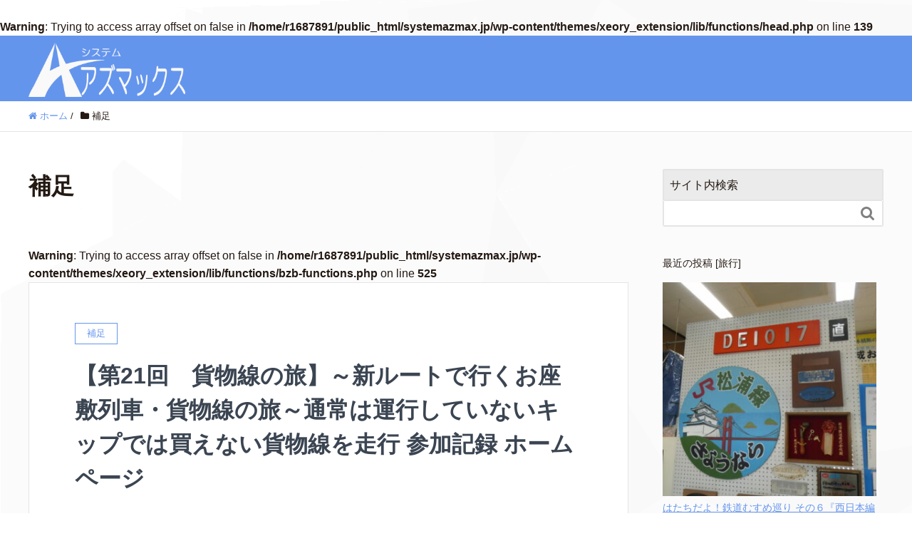

--- FILE ---
content_type: text/html; charset=UTF-8
request_url: https://www.systemazmax.jp/category/supplement/
body_size: 23060
content:
<!DOCTYPE HTML>
<html lang="ja" prefix="og: http://ogp.me/ns#">
<head>
<link href="https://use.fontawesome.com/releases/v5.6.1/css/all.css" rel="stylesheet">
<meta charset="UTF-8">
<title>
補足 - システムアズマックス システムアズマックス </title>
<meta name="viewport" content="width=device-width,initial-scale=1.0">
<!-- All in One SEO 4.9.3 - aioseo.com -->
<meta name="robots" content="max-image-preview:large"/>
<link rel="canonical" href="https://www.systemazmax.jp/category/supplement/"/>
<meta name="generator" content="All in One SEO (AIOSEO) 4.9.3"/>
<script type="application/ld+json" class="aioseo-schema">
			{"@context":"https:\/\/schema.org","@graph":[{"@type":"BreadcrumbList","@id":"https:\/\/www.systemazmax.jp\/category\/supplement\/#breadcrumblist","itemListElement":[{"@type":"ListItem","@id":"https:\/\/www.systemazmax.jp#listItem","position":1,"name":"Home","item":"https:\/\/www.systemazmax.jp","nextItem":{"@type":"ListItem","@id":"https:\/\/www.systemazmax.jp\/category\/supplement\/#listItem","name":"\u88dc\u8db3"}},{"@type":"ListItem","@id":"https:\/\/www.systemazmax.jp\/category\/supplement\/#listItem","position":2,"name":"\u88dc\u8db3","previousItem":{"@type":"ListItem","@id":"https:\/\/www.systemazmax.jp#listItem","name":"Home"}}]},{"@type":"CollectionPage","@id":"https:\/\/www.systemazmax.jp\/category\/supplement\/#collectionpage","url":"https:\/\/www.systemazmax.jp\/category\/supplement\/","name":"\u88dc\u8db3 - \u30b7\u30b9\u30c6\u30e0\u30a2\u30ba\u30de\u30c3\u30af\u30b9","inLanguage":"ja","isPartOf":{"@id":"https:\/\/www.systemazmax.jp\/#website"},"breadcrumb":{"@id":"https:\/\/www.systemazmax.jp\/category\/supplement\/#breadcrumblist"}},{"@type":"Organization","@id":"https:\/\/www.systemazmax.jp\/#organization","name":"\u30b7\u30b9\u30c6\u30e0\u30a2\u30ba\u30de\u30c3\u30af\u30b9","description":"\u30d5\u30ea\u30fc\u30e9\u30f3\u30b9 \u30a8\u30f3\u30b8\u30cb\u30a2\u300c\u6771\u3000\u5321\u7bc4(\u3042\u305a\u307e\u3000\u307e\u3055\u306e\u308a)\u300d\u306eWeb\u30b5\u30a4\u30c8\u3002\u30bd\u30d5\u30c8\u30a6\u30a7\u30a2\u958b\u767a\u3092\u4e2d\u5fc3\u306b\u304a\u4ed5\u4e8b\u3092\u627f\u308a\u307e\u3059\u3002\r\n\r\n\u99c6\u3051\u51fa\u3057\u30e9\u30a4\u30bf\u30fc\u3067\u3082\u3042\u308a\u307e\u3059\u3002\r\n\u30b5\u30d6\u30ab\u30eb\u30c1\u30e3\u30fc\u7cfb\u3092\u4e2d\u5fc3\u3068\u3057\u305f\u30ec\u30d3\u30e5\u30fc\u3092\u3057\u3066\u3044\u307e\u3059\u3002","url":"https:\/\/www.systemazmax.jp\/"},{"@type":"WebSite","@id":"https:\/\/www.systemazmax.jp\/#website","url":"https:\/\/www.systemazmax.jp\/","name":"\u30b7\u30b9\u30c6\u30e0\u30a2\u30ba\u30de\u30c3\u30af\u30b9","description":"\u30d5\u30ea\u30fc\u30e9\u30f3\u30b9 \u30a8\u30f3\u30b8\u30cb\u30a2\u300c\u6771\u3000\u5321\u7bc4(\u3042\u305a\u307e\u3000\u307e\u3055\u306e\u308a)\u300d\u306eWeb\u30b5\u30a4\u30c8\u3002\u30bd\u30d5\u30c8\u30a6\u30a7\u30a2\u958b\u767a\u3092\u4e2d\u5fc3\u306b\u304a\u4ed5\u4e8b\u3092\u627f\u308a\u307e\u3059\u3002\r\n\r\n\u99c6\u3051\u51fa\u3057\u30e9\u30a4\u30bf\u30fc\u3067\u3082\u3042\u308a\u307e\u3059\u3002\r\n\u30b5\u30d6\u30ab\u30eb\u30c1\u30e3\u30fc\u7cfb\u3092\u4e2d\u5fc3\u3068\u3057\u305f\u30ec\u30d3\u30e5\u30fc\u3092\u3057\u3066\u3044\u307e\u3059\u3002","inLanguage":"ja","publisher":{"@id":"https:\/\/www.systemazmax.jp\/#organization"}}]}
		</script>
<!-- All in One SEO -->
<br/>
<b>Warning</b>: Trying to access array offset on false in <b>/home/r1687891/public_html/systemazmax.jp/wp-content/themes/xeory_extension/lib/functions/head.php</b> on line <b>139</b><br/>
<meta name="keywords" content=""/>
<meta name="description" content=""/>
<meta name="robots" content="index"/>
<meta property="og:title" content="補足"/>
<meta property="og:type" content="article"/>
<meta property="og:description" content=""/>
<meta property="og:url" content="https://www.systemazmax.jp/category/supplement/"/>
<meta property="og:image" content=""/>
<meta property="og:locale" content="ja_JP"/>
<meta property="og:site_name" content="システムアズマックス"/>
<link href="https://plus.google.com/" rel="publisher"/>
<meta content="summary" name="twitter:card"/>
<meta content="SystemAzmax" name="twitter:site"/>
<script type="text/javascript" id="wpp-js" src="https://www.systemazmax.jp/wp-content/plugins/wordpress-popular-posts/assets/js/wpp.min.js?ver=7.3.6" data-sampling="1" data-sampling-rate="1" data-api-url="https://www.systemazmax.jp/wp-json/wordpress-popular-posts" data-post-id="0" data-token="0f4bfa3a82" data-lang="0" data-debug="0"></script>
<link rel="alternate" type="application/rss+xml" title="システムアズマックス &raquo; 補足 カテゴリーのフィード" href="https://www.systemazmax.jp/category/supplement/feed/"/>
<!-- This site uses the Google Analytics by MonsterInsights plugin v9.11.1 - Using Analytics tracking - https://www.monsterinsights.com/ -->
<script src="//www.googletagmanager.com/gtag/js?id=G-KG37H0J7Y0" data-cfasync="false" data-wpfc-render="false" type="text/javascript" async></script>
<script data-cfasync="false" data-wpfc-render="false" type="text/javascript">
				var mi_version = '9.11.1';
				var mi_track_user = true;
				var mi_no_track_reason = '';
								var MonsterInsightsDefaultLocations = {"page_location":"https:\/\/www.systemazmax.jp\/category\/supplement\/"};
								if ( typeof MonsterInsightsPrivacyGuardFilter === 'function' ) {
					var MonsterInsightsLocations = (typeof MonsterInsightsExcludeQuery === 'object') ? MonsterInsightsPrivacyGuardFilter( MonsterInsightsExcludeQuery ) : MonsterInsightsPrivacyGuardFilter( MonsterInsightsDefaultLocations );
				} else {
					var MonsterInsightsLocations = (typeof MonsterInsightsExcludeQuery === 'object') ? MonsterInsightsExcludeQuery : MonsterInsightsDefaultLocations;
				}

								var disableStrs = [
										'ga-disable-G-KG37H0J7Y0',
									];

				/* Function to detect opted out users */
				function __gtagTrackerIsOptedOut() {
					for (var index = 0; index < disableStrs.length; index++) {
						if (document.cookie.indexOf(disableStrs[index] + '=true') > -1) {
							return true;
						}
					}

					return false;
				}

				/* Disable tracking if the opt-out cookie exists. */
				if (__gtagTrackerIsOptedOut()) {
					for (var index = 0; index < disableStrs.length; index++) {
						window[disableStrs[index]] = true;
					}
				}

				/* Opt-out function */
				function __gtagTrackerOptout() {
					for (var index = 0; index < disableStrs.length; index++) {
						document.cookie = disableStrs[index] + '=true; expires=Thu, 31 Dec 2099 23:59:59 UTC; path=/';
						window[disableStrs[index]] = true;
					}
				}

				if ('undefined' === typeof gaOptout) {
					function gaOptout() {
						__gtagTrackerOptout();
					}
				}
								window.dataLayer = window.dataLayer || [];

				window.MonsterInsightsDualTracker = {
					helpers: {},
					trackers: {},
				};
				if (mi_track_user) {
					function __gtagDataLayer() {
						dataLayer.push(arguments);
					}

					function __gtagTracker(type, name, parameters) {
						if (!parameters) {
							parameters = {};
						}

						if (parameters.send_to) {
							__gtagDataLayer.apply(null, arguments);
							return;
						}

						if (type === 'event') {
														parameters.send_to = monsterinsights_frontend.v4_id;
							var hookName = name;
							if (typeof parameters['event_category'] !== 'undefined') {
								hookName = parameters['event_category'] + ':' + name;
							}

							if (typeof MonsterInsightsDualTracker.trackers[hookName] !== 'undefined') {
								MonsterInsightsDualTracker.trackers[hookName](parameters);
							} else {
								__gtagDataLayer('event', name, parameters);
							}
							
						} else {
							__gtagDataLayer.apply(null, arguments);
						}
					}

					__gtagTracker('js', new Date());
					__gtagTracker('set', {
						'developer_id.dZGIzZG': true,
											});
					if ( MonsterInsightsLocations.page_location ) {
						__gtagTracker('set', MonsterInsightsLocations);
					}
										__gtagTracker('config', 'G-KG37H0J7Y0', {"forceSSL":"true","link_attribution":"true"} );
										window.gtag = __gtagTracker;										(function () {
						/* https://developers.google.com/analytics/devguides/collection/analyticsjs/ */
						/* ga and __gaTracker compatibility shim. */
						var noopfn = function () {
							return null;
						};
						var newtracker = function () {
							return new Tracker();
						};
						var Tracker = function () {
							return null;
						};
						var p = Tracker.prototype;
						p.get = noopfn;
						p.set = noopfn;
						p.send = function () {
							var args = Array.prototype.slice.call(arguments);
							args.unshift('send');
							__gaTracker.apply(null, args);
						};
						var __gaTracker = function () {
							var len = arguments.length;
							if (len === 0) {
								return;
							}
							var f = arguments[len - 1];
							if (typeof f !== 'object' || f === null || typeof f.hitCallback !== 'function') {
								if ('send' === arguments[0]) {
									var hitConverted, hitObject = false, action;
									if ('event' === arguments[1]) {
										if ('undefined' !== typeof arguments[3]) {
											hitObject = {
												'eventAction': arguments[3],
												'eventCategory': arguments[2],
												'eventLabel': arguments[4],
												'value': arguments[5] ? arguments[5] : 1,
											}
										}
									}
									if ('pageview' === arguments[1]) {
										if ('undefined' !== typeof arguments[2]) {
											hitObject = {
												'eventAction': 'page_view',
												'page_path': arguments[2],
											}
										}
									}
									if (typeof arguments[2] === 'object') {
										hitObject = arguments[2];
									}
									if (typeof arguments[5] === 'object') {
										Object.assign(hitObject, arguments[5]);
									}
									if ('undefined' !== typeof arguments[1].hitType) {
										hitObject = arguments[1];
										if ('pageview' === hitObject.hitType) {
											hitObject.eventAction = 'page_view';
										}
									}
									if (hitObject) {
										action = 'timing' === arguments[1].hitType ? 'timing_complete' : hitObject.eventAction;
										hitConverted = mapArgs(hitObject);
										__gtagTracker('event', action, hitConverted);
									}
								}
								return;
							}

							function mapArgs(args) {
								var arg, hit = {};
								var gaMap = {
									'eventCategory': 'event_category',
									'eventAction': 'event_action',
									'eventLabel': 'event_label',
									'eventValue': 'event_value',
									'nonInteraction': 'non_interaction',
									'timingCategory': 'event_category',
									'timingVar': 'name',
									'timingValue': 'value',
									'timingLabel': 'event_label',
									'page': 'page_path',
									'location': 'page_location',
									'title': 'page_title',
									'referrer' : 'page_referrer',
								};
								for (arg in args) {
																		if (!(!args.hasOwnProperty(arg) || !gaMap.hasOwnProperty(arg))) {
										hit[gaMap[arg]] = args[arg];
									} else {
										hit[arg] = args[arg];
									}
								}
								return hit;
							}

							try {
								f.hitCallback();
							} catch (ex) {
							}
						};
						__gaTracker.create = newtracker;
						__gaTracker.getByName = newtracker;
						__gaTracker.getAll = function () {
							return [];
						};
						__gaTracker.remove = noopfn;
						__gaTracker.loaded = true;
						window['__gaTracker'] = __gaTracker;
					})();
									} else {
										console.log("");
					(function () {
						function __gtagTracker() {
							return null;
						}

						window['__gtagTracker'] = __gtagTracker;
						window['gtag'] = __gtagTracker;
					})();
									}
			</script>
<!-- / Google Analytics by MonsterInsights -->
<style id='wp-img-auto-sizes-contain-inline-css' type='text/css'>
img:is([sizes=auto i],[sizes^="auto," i]){contain-intrinsic-size:3000px 1500px}
/*# sourceURL=wp-img-auto-sizes-contain-inline-css */
</style>
<link rel='stylesheet' id='font-awesome-css' href='https://www.systemazmax.jp/wp-content/themes/xeory_extension/lib/css/font-awesome.min.css?ver=6.9' type='text/css' media='all'/>
<link rel='stylesheet' id='base-css-css' href='https://www.systemazmax.jp/wp-content/themes/xeory_extension/base.css?ver=6.9' type='text/css' media='all'/>
<style id='wp-emoji-styles-inline-css' type='text/css'>

	img.wp-smiley, img.emoji {
		display: inline !important;
		border: none !important;
		box-shadow: none !important;
		height: 1em !important;
		width: 1em !important;
		margin: 0 0.07em !important;
		vertical-align: -0.1em !important;
		background: none !important;
		padding: 0 !important;
	}
/*# sourceURL=wp-emoji-styles-inline-css */
</style>
<style id='wp-block-library-inline-css' type='text/css'>
:root{--wp-block-synced-color:#7a00df;--wp-block-synced-color--rgb:122,0,223;--wp-bound-block-color:var(--wp-block-synced-color);--wp-editor-canvas-background:#ddd;--wp-admin-theme-color:#007cba;--wp-admin-theme-color--rgb:0,124,186;--wp-admin-theme-color-darker-10:#006ba1;--wp-admin-theme-color-darker-10--rgb:0,107,160.5;--wp-admin-theme-color-darker-20:#005a87;--wp-admin-theme-color-darker-20--rgb:0,90,135;--wp-admin-border-width-focus:2px}@media (min-resolution:192dpi){:root{--wp-admin-border-width-focus:1.5px}}.wp-element-button{cursor:pointer}:root .has-very-light-gray-background-color{background-color:#eee}:root .has-very-dark-gray-background-color{background-color:#313131}:root .has-very-light-gray-color{color:#eee}:root .has-very-dark-gray-color{color:#313131}:root .has-vivid-green-cyan-to-vivid-cyan-blue-gradient-background{background:linear-gradient(135deg,#00d084,#0693e3)}:root .has-purple-crush-gradient-background{background:linear-gradient(135deg,#34e2e4,#4721fb 50%,#ab1dfe)}:root .has-hazy-dawn-gradient-background{background:linear-gradient(135deg,#faaca8,#dad0ec)}:root .has-subdued-olive-gradient-background{background:linear-gradient(135deg,#fafae1,#67a671)}:root .has-atomic-cream-gradient-background{background:linear-gradient(135deg,#fdd79a,#004a59)}:root .has-nightshade-gradient-background{background:linear-gradient(135deg,#330968,#31cdcf)}:root .has-midnight-gradient-background{background:linear-gradient(135deg,#020381,#2874fc)}:root{--wp--preset--font-size--normal:16px;--wp--preset--font-size--huge:42px}.has-regular-font-size{font-size:1em}.has-larger-font-size{font-size:2.625em}.has-normal-font-size{font-size:var(--wp--preset--font-size--normal)}.has-huge-font-size{font-size:var(--wp--preset--font-size--huge)}.has-text-align-center{text-align:center}.has-text-align-left{text-align:left}.has-text-align-right{text-align:right}.has-fit-text{white-space:nowrap!important}#end-resizable-editor-section{display:none}.aligncenter{clear:both}.items-justified-left{justify-content:flex-start}.items-justified-center{justify-content:center}.items-justified-right{justify-content:flex-end}.items-justified-space-between{justify-content:space-between}.screen-reader-text{border:0;clip-path:inset(50%);height:1px;margin:-1px;overflow:hidden;padding:0;position:absolute;width:1px;word-wrap:normal!important}.screen-reader-text:focus{background-color:#ddd;clip-path:none;color:#444;display:block;font-size:1em;height:auto;left:5px;line-height:normal;padding:15px 23px 14px;text-decoration:none;top:5px;width:auto;z-index:100000}html :where(.has-border-color){border-style:solid}html :where([style*=border-top-color]){border-top-style:solid}html :where([style*=border-right-color]){border-right-style:solid}html :where([style*=border-bottom-color]){border-bottom-style:solid}html :where([style*=border-left-color]){border-left-style:solid}html :where([style*=border-width]){border-style:solid}html :where([style*=border-top-width]){border-top-style:solid}html :where([style*=border-right-width]){border-right-style:solid}html :where([style*=border-bottom-width]){border-bottom-style:solid}html :where([style*=border-left-width]){border-left-style:solid}html :where(img[class*=wp-image-]){height:auto;max-width:100%}:where(figure){margin:0 0 1em}html :where(.is-position-sticky){--wp-admin--admin-bar--position-offset:var(--wp-admin--admin-bar--height,0px)}@media screen and (max-width:600px){html :where(.is-position-sticky){--wp-admin--admin-bar--position-offset:0px}}

/*# sourceURL=wp-block-library-inline-css */
</style><style id='wp-block-image-inline-css' type='text/css'>
.wp-block-image>a,.wp-block-image>figure>a{display:inline-block}.wp-block-image img{box-sizing:border-box;height:auto;max-width:100%;vertical-align:bottom}@media not (prefers-reduced-motion){.wp-block-image img.hide{visibility:hidden}.wp-block-image img.show{animation:show-content-image .4s}}.wp-block-image[style*=border-radius] img,.wp-block-image[style*=border-radius]>a{border-radius:inherit}.wp-block-image.has-custom-border img{box-sizing:border-box}.wp-block-image.aligncenter{text-align:center}.wp-block-image.alignfull>a,.wp-block-image.alignwide>a{width:100%}.wp-block-image.alignfull img,.wp-block-image.alignwide img{height:auto;width:100%}.wp-block-image .aligncenter,.wp-block-image .alignleft,.wp-block-image .alignright,.wp-block-image.aligncenter,.wp-block-image.alignleft,.wp-block-image.alignright{display:table}.wp-block-image .aligncenter>figcaption,.wp-block-image .alignleft>figcaption,.wp-block-image .alignright>figcaption,.wp-block-image.aligncenter>figcaption,.wp-block-image.alignleft>figcaption,.wp-block-image.alignright>figcaption{caption-side:bottom;display:table-caption}.wp-block-image .alignleft{float:left;margin:.5em 1em .5em 0}.wp-block-image .alignright{float:right;margin:.5em 0 .5em 1em}.wp-block-image .aligncenter{margin-left:auto;margin-right:auto}.wp-block-image :where(figcaption){margin-bottom:1em;margin-top:.5em}.wp-block-image.is-style-circle-mask img{border-radius:9999px}@supports ((-webkit-mask-image:none) or (mask-image:none)) or (-webkit-mask-image:none){.wp-block-image.is-style-circle-mask img{border-radius:0;-webkit-mask-image:url('data:image/svg+xml;utf8,<svg viewBox="0 0 100 100" xmlns="http://www.w3.org/2000/svg"><circle cx="50" cy="50" r="50"/></svg>');mask-image:url('data:image/svg+xml;utf8,<svg viewBox="0 0 100 100" xmlns="http://www.w3.org/2000/svg"><circle cx="50" cy="50" r="50"/></svg>');mask-mode:alpha;-webkit-mask-position:center;mask-position:center;-webkit-mask-repeat:no-repeat;mask-repeat:no-repeat;-webkit-mask-size:contain;mask-size:contain}}:root :where(.wp-block-image.is-style-rounded img,.wp-block-image .is-style-rounded img){border-radius:9999px}.wp-block-image figure{margin:0}.wp-lightbox-container{display:flex;flex-direction:column;position:relative}.wp-lightbox-container img{cursor:zoom-in}.wp-lightbox-container img:hover+button{opacity:1}.wp-lightbox-container button{align-items:center;backdrop-filter:blur(16px) saturate(180%);background-color:#5a5a5a40;border:none;border-radius:4px;cursor:zoom-in;display:flex;height:20px;justify-content:center;opacity:0;padding:0;position:absolute;right:16px;text-align:center;top:16px;width:20px;z-index:100}@media not (prefers-reduced-motion){.wp-lightbox-container button{transition:opacity .2s ease}}.wp-lightbox-container button:focus-visible{outline:3px auto #5a5a5a40;outline:3px auto -webkit-focus-ring-color;outline-offset:3px}.wp-lightbox-container button:hover{cursor:pointer;opacity:1}.wp-lightbox-container button:focus{opacity:1}.wp-lightbox-container button:focus,.wp-lightbox-container button:hover,.wp-lightbox-container button:not(:hover):not(:active):not(.has-background){background-color:#5a5a5a40;border:none}.wp-lightbox-overlay{box-sizing:border-box;cursor:zoom-out;height:100vh;left:0;overflow:hidden;position:fixed;top:0;visibility:hidden;width:100%;z-index:100000}.wp-lightbox-overlay .close-button{align-items:center;cursor:pointer;display:flex;justify-content:center;min-height:40px;min-width:40px;padding:0;position:absolute;right:calc(env(safe-area-inset-right) + 16px);top:calc(env(safe-area-inset-top) + 16px);z-index:5000000}.wp-lightbox-overlay .close-button:focus,.wp-lightbox-overlay .close-button:hover,.wp-lightbox-overlay .close-button:not(:hover):not(:active):not(.has-background){background:none;border:none}.wp-lightbox-overlay .lightbox-image-container{height:var(--wp--lightbox-container-height);left:50%;overflow:hidden;position:absolute;top:50%;transform:translate(-50%,-50%);transform-origin:top left;width:var(--wp--lightbox-container-width);z-index:9999999999}.wp-lightbox-overlay .wp-block-image{align-items:center;box-sizing:border-box;display:flex;height:100%;justify-content:center;margin:0;position:relative;transform-origin:0 0;width:100%;z-index:3000000}.wp-lightbox-overlay .wp-block-image img{height:var(--wp--lightbox-image-height);min-height:var(--wp--lightbox-image-height);min-width:var(--wp--lightbox-image-width);width:var(--wp--lightbox-image-width)}.wp-lightbox-overlay .wp-block-image figcaption{display:none}.wp-lightbox-overlay button{background:none;border:none}.wp-lightbox-overlay .scrim{background-color:#fff;height:100%;opacity:.9;position:absolute;width:100%;z-index:2000000}.wp-lightbox-overlay.active{visibility:visible}@media not (prefers-reduced-motion){.wp-lightbox-overlay.active{animation:turn-on-visibility .25s both}.wp-lightbox-overlay.active img{animation:turn-on-visibility .35s both}.wp-lightbox-overlay.show-closing-animation:not(.active){animation:turn-off-visibility .35s both}.wp-lightbox-overlay.show-closing-animation:not(.active) img{animation:turn-off-visibility .25s both}.wp-lightbox-overlay.zoom.active{animation:none;opacity:1;visibility:visible}.wp-lightbox-overlay.zoom.active .lightbox-image-container{animation:lightbox-zoom-in .4s}.wp-lightbox-overlay.zoom.active .lightbox-image-container img{animation:none}.wp-lightbox-overlay.zoom.active .scrim{animation:turn-on-visibility .4s forwards}.wp-lightbox-overlay.zoom.show-closing-animation:not(.active){animation:none}.wp-lightbox-overlay.zoom.show-closing-animation:not(.active) .lightbox-image-container{animation:lightbox-zoom-out .4s}.wp-lightbox-overlay.zoom.show-closing-animation:not(.active) .lightbox-image-container img{animation:none}.wp-lightbox-overlay.zoom.show-closing-animation:not(.active) .scrim{animation:turn-off-visibility .4s forwards}}@keyframes show-content-image{0%{visibility:hidden}99%{visibility:hidden}to{visibility:visible}}@keyframes turn-on-visibility{0%{opacity:0}to{opacity:1}}@keyframes turn-off-visibility{0%{opacity:1;visibility:visible}99%{opacity:0;visibility:visible}to{opacity:0;visibility:hidden}}@keyframes lightbox-zoom-in{0%{transform:translate(calc((-100vw + var(--wp--lightbox-scrollbar-width))/2 + var(--wp--lightbox-initial-left-position)),calc(-50vh + var(--wp--lightbox-initial-top-position))) scale(var(--wp--lightbox-scale))}to{transform:translate(-50%,-50%) scale(1)}}@keyframes lightbox-zoom-out{0%{transform:translate(-50%,-50%) scale(1);visibility:visible}99%{visibility:visible}to{transform:translate(calc((-100vw + var(--wp--lightbox-scrollbar-width))/2 + var(--wp--lightbox-initial-left-position)),calc(-50vh + var(--wp--lightbox-initial-top-position))) scale(var(--wp--lightbox-scale));visibility:hidden}}
/*# sourceURL=https://www.systemazmax.jp/wp-includes/blocks/image/style.min.css */
</style>
<style id='wp-block-group-inline-css' type='text/css'>
.wp-block-group{box-sizing:border-box}:where(.wp-block-group.wp-block-group-is-layout-constrained){position:relative}
/*# sourceURL=https://www.systemazmax.jp/wp-includes/blocks/group/style.min.css */
</style>
<style id='wp-block-paragraph-inline-css' type='text/css'>
.is-small-text{font-size:.875em}.is-regular-text{font-size:1em}.is-large-text{font-size:2.25em}.is-larger-text{font-size:3em}.has-drop-cap:not(:focus):first-letter{float:left;font-size:8.4em;font-style:normal;font-weight:100;line-height:.68;margin:.05em .1em 0 0;text-transform:uppercase}body.rtl .has-drop-cap:not(:focus):first-letter{float:none;margin-left:.1em}p.has-drop-cap.has-background{overflow:hidden}:root :where(p.has-background){padding:1.25em 2.375em}:where(p.has-text-color:not(.has-link-color)) a{color:inherit}p.has-text-align-left[style*="writing-mode:vertical-lr"],p.has-text-align-right[style*="writing-mode:vertical-rl"]{rotate:180deg}
/*# sourceURL=https://www.systemazmax.jp/wp-includes/blocks/paragraph/style.min.css */
</style>
<style id='global-styles-inline-css' type='text/css'>
:root{--wp--preset--aspect-ratio--square: 1;--wp--preset--aspect-ratio--4-3: 4/3;--wp--preset--aspect-ratio--3-4: 3/4;--wp--preset--aspect-ratio--3-2: 3/2;--wp--preset--aspect-ratio--2-3: 2/3;--wp--preset--aspect-ratio--16-9: 16/9;--wp--preset--aspect-ratio--9-16: 9/16;--wp--preset--color--black: #000000;--wp--preset--color--cyan-bluish-gray: #abb8c3;--wp--preset--color--white: #ffffff;--wp--preset--color--pale-pink: #f78da7;--wp--preset--color--vivid-red: #cf2e2e;--wp--preset--color--luminous-vivid-orange: #ff6900;--wp--preset--color--luminous-vivid-amber: #fcb900;--wp--preset--color--light-green-cyan: #7bdcb5;--wp--preset--color--vivid-green-cyan: #00d084;--wp--preset--color--pale-cyan-blue: #8ed1fc;--wp--preset--color--vivid-cyan-blue: #0693e3;--wp--preset--color--vivid-purple: #9b51e0;--wp--preset--gradient--vivid-cyan-blue-to-vivid-purple: linear-gradient(135deg,rgb(6,147,227) 0%,rgb(155,81,224) 100%);--wp--preset--gradient--light-green-cyan-to-vivid-green-cyan: linear-gradient(135deg,rgb(122,220,180) 0%,rgb(0,208,130) 100%);--wp--preset--gradient--luminous-vivid-amber-to-luminous-vivid-orange: linear-gradient(135deg,rgb(252,185,0) 0%,rgb(255,105,0) 100%);--wp--preset--gradient--luminous-vivid-orange-to-vivid-red: linear-gradient(135deg,rgb(255,105,0) 0%,rgb(207,46,46) 100%);--wp--preset--gradient--very-light-gray-to-cyan-bluish-gray: linear-gradient(135deg,rgb(238,238,238) 0%,rgb(169,184,195) 100%);--wp--preset--gradient--cool-to-warm-spectrum: linear-gradient(135deg,rgb(74,234,220) 0%,rgb(151,120,209) 20%,rgb(207,42,186) 40%,rgb(238,44,130) 60%,rgb(251,105,98) 80%,rgb(254,248,76) 100%);--wp--preset--gradient--blush-light-purple: linear-gradient(135deg,rgb(255,206,236) 0%,rgb(152,150,240) 100%);--wp--preset--gradient--blush-bordeaux: linear-gradient(135deg,rgb(254,205,165) 0%,rgb(254,45,45) 50%,rgb(107,0,62) 100%);--wp--preset--gradient--luminous-dusk: linear-gradient(135deg,rgb(255,203,112) 0%,rgb(199,81,192) 50%,rgb(65,88,208) 100%);--wp--preset--gradient--pale-ocean: linear-gradient(135deg,rgb(255,245,203) 0%,rgb(182,227,212) 50%,rgb(51,167,181) 100%);--wp--preset--gradient--electric-grass: linear-gradient(135deg,rgb(202,248,128) 0%,rgb(113,206,126) 100%);--wp--preset--gradient--midnight: linear-gradient(135deg,rgb(2,3,129) 0%,rgb(40,116,252) 100%);--wp--preset--font-size--small: 13px;--wp--preset--font-size--medium: 20px;--wp--preset--font-size--large: 36px;--wp--preset--font-size--x-large: 42px;--wp--preset--spacing--20: 0.44rem;--wp--preset--spacing--30: 0.67rem;--wp--preset--spacing--40: 1rem;--wp--preset--spacing--50: 1.5rem;--wp--preset--spacing--60: 2.25rem;--wp--preset--spacing--70: 3.38rem;--wp--preset--spacing--80: 5.06rem;--wp--preset--shadow--natural: 6px 6px 9px rgba(0, 0, 0, 0.2);--wp--preset--shadow--deep: 12px 12px 50px rgba(0, 0, 0, 0.4);--wp--preset--shadow--sharp: 6px 6px 0px rgba(0, 0, 0, 0.2);--wp--preset--shadow--outlined: 6px 6px 0px -3px rgb(255, 255, 255), 6px 6px rgb(0, 0, 0);--wp--preset--shadow--crisp: 6px 6px 0px rgb(0, 0, 0);}:where(.is-layout-flex){gap: 0.5em;}:where(.is-layout-grid){gap: 0.5em;}body .is-layout-flex{display: flex;}.is-layout-flex{flex-wrap: wrap;align-items: center;}.is-layout-flex > :is(*, div){margin: 0;}body .is-layout-grid{display: grid;}.is-layout-grid > :is(*, div){margin: 0;}:where(.wp-block-columns.is-layout-flex){gap: 2em;}:where(.wp-block-columns.is-layout-grid){gap: 2em;}:where(.wp-block-post-template.is-layout-flex){gap: 1.25em;}:where(.wp-block-post-template.is-layout-grid){gap: 1.25em;}.has-black-color{color: var(--wp--preset--color--black) !important;}.has-cyan-bluish-gray-color{color: var(--wp--preset--color--cyan-bluish-gray) !important;}.has-white-color{color: var(--wp--preset--color--white) !important;}.has-pale-pink-color{color: var(--wp--preset--color--pale-pink) !important;}.has-vivid-red-color{color: var(--wp--preset--color--vivid-red) !important;}.has-luminous-vivid-orange-color{color: var(--wp--preset--color--luminous-vivid-orange) !important;}.has-luminous-vivid-amber-color{color: var(--wp--preset--color--luminous-vivid-amber) !important;}.has-light-green-cyan-color{color: var(--wp--preset--color--light-green-cyan) !important;}.has-vivid-green-cyan-color{color: var(--wp--preset--color--vivid-green-cyan) !important;}.has-pale-cyan-blue-color{color: var(--wp--preset--color--pale-cyan-blue) !important;}.has-vivid-cyan-blue-color{color: var(--wp--preset--color--vivid-cyan-blue) !important;}.has-vivid-purple-color{color: var(--wp--preset--color--vivid-purple) !important;}.has-black-background-color{background-color: var(--wp--preset--color--black) !important;}.has-cyan-bluish-gray-background-color{background-color: var(--wp--preset--color--cyan-bluish-gray) !important;}.has-white-background-color{background-color: var(--wp--preset--color--white) !important;}.has-pale-pink-background-color{background-color: var(--wp--preset--color--pale-pink) !important;}.has-vivid-red-background-color{background-color: var(--wp--preset--color--vivid-red) !important;}.has-luminous-vivid-orange-background-color{background-color: var(--wp--preset--color--luminous-vivid-orange) !important;}.has-luminous-vivid-amber-background-color{background-color: var(--wp--preset--color--luminous-vivid-amber) !important;}.has-light-green-cyan-background-color{background-color: var(--wp--preset--color--light-green-cyan) !important;}.has-vivid-green-cyan-background-color{background-color: var(--wp--preset--color--vivid-green-cyan) !important;}.has-pale-cyan-blue-background-color{background-color: var(--wp--preset--color--pale-cyan-blue) !important;}.has-vivid-cyan-blue-background-color{background-color: var(--wp--preset--color--vivid-cyan-blue) !important;}.has-vivid-purple-background-color{background-color: var(--wp--preset--color--vivid-purple) !important;}.has-black-border-color{border-color: var(--wp--preset--color--black) !important;}.has-cyan-bluish-gray-border-color{border-color: var(--wp--preset--color--cyan-bluish-gray) !important;}.has-white-border-color{border-color: var(--wp--preset--color--white) !important;}.has-pale-pink-border-color{border-color: var(--wp--preset--color--pale-pink) !important;}.has-vivid-red-border-color{border-color: var(--wp--preset--color--vivid-red) !important;}.has-luminous-vivid-orange-border-color{border-color: var(--wp--preset--color--luminous-vivid-orange) !important;}.has-luminous-vivid-amber-border-color{border-color: var(--wp--preset--color--luminous-vivid-amber) !important;}.has-light-green-cyan-border-color{border-color: var(--wp--preset--color--light-green-cyan) !important;}.has-vivid-green-cyan-border-color{border-color: var(--wp--preset--color--vivid-green-cyan) !important;}.has-pale-cyan-blue-border-color{border-color: var(--wp--preset--color--pale-cyan-blue) !important;}.has-vivid-cyan-blue-border-color{border-color: var(--wp--preset--color--vivid-cyan-blue) !important;}.has-vivid-purple-border-color{border-color: var(--wp--preset--color--vivid-purple) !important;}.has-vivid-cyan-blue-to-vivid-purple-gradient-background{background: var(--wp--preset--gradient--vivid-cyan-blue-to-vivid-purple) !important;}.has-light-green-cyan-to-vivid-green-cyan-gradient-background{background: var(--wp--preset--gradient--light-green-cyan-to-vivid-green-cyan) !important;}.has-luminous-vivid-amber-to-luminous-vivid-orange-gradient-background{background: var(--wp--preset--gradient--luminous-vivid-amber-to-luminous-vivid-orange) !important;}.has-luminous-vivid-orange-to-vivid-red-gradient-background{background: var(--wp--preset--gradient--luminous-vivid-orange-to-vivid-red) !important;}.has-very-light-gray-to-cyan-bluish-gray-gradient-background{background: var(--wp--preset--gradient--very-light-gray-to-cyan-bluish-gray) !important;}.has-cool-to-warm-spectrum-gradient-background{background: var(--wp--preset--gradient--cool-to-warm-spectrum) !important;}.has-blush-light-purple-gradient-background{background: var(--wp--preset--gradient--blush-light-purple) !important;}.has-blush-bordeaux-gradient-background{background: var(--wp--preset--gradient--blush-bordeaux) !important;}.has-luminous-dusk-gradient-background{background: var(--wp--preset--gradient--luminous-dusk) !important;}.has-pale-ocean-gradient-background{background: var(--wp--preset--gradient--pale-ocean) !important;}.has-electric-grass-gradient-background{background: var(--wp--preset--gradient--electric-grass) !important;}.has-midnight-gradient-background{background: var(--wp--preset--gradient--midnight) !important;}.has-small-font-size{font-size: var(--wp--preset--font-size--small) !important;}.has-medium-font-size{font-size: var(--wp--preset--font-size--medium) !important;}.has-large-font-size{font-size: var(--wp--preset--font-size--large) !important;}.has-x-large-font-size{font-size: var(--wp--preset--font-size--x-large) !important;}
/*# sourceURL=global-styles-inline-css */
</style>
<style id='classic-theme-styles-inline-css' type='text/css'>
/*! This file is auto-generated */
.wp-block-button__link{color:#fff;background-color:#32373c;border-radius:9999px;box-shadow:none;text-decoration:none;padding:calc(.667em + 2px) calc(1.333em + 2px);font-size:1.125em}.wp-block-file__button{background:#32373c;color:#fff;text-decoration:none}
/*# sourceURL=/wp-includes/css/classic-themes.min.css */
</style>
<link rel='stylesheet' id='swiper-css' href='https://www.systemazmax.jp/wp-content/plugins/liquid-blocks/css/swiper-bundle.min.css?ver=6.9' type='text/css' media='all'/>
<link rel='stylesheet' id='liquid-blocks-css' href='https://www.systemazmax.jp/wp-content/plugins/liquid-blocks/css/block.css?ver=1.3.3' type='text/css' media='all'/>
<link rel='stylesheet' id='contact-form-7-css' href='https://www.systemazmax.jp/wp-content/plugins/contact-form-7/includes/css/styles.css?ver=6.1.4' type='text/css' media='all'/>
<link rel='stylesheet' id='pz-linkcard-css-css' href='//www.systemazmax.jp/wp-content/uploads/pz-linkcard/style/style.min.css?ver=2.5.8.3' type='text/css' media='all'/>
<link rel='stylesheet' id='wordpress-popular-posts-css-css' href='https://www.systemazmax.jp/wp-content/plugins/wordpress-popular-posts/assets/css/wpp.css?ver=7.3.6' type='text/css' media='all'/>
<link rel='stylesheet' id='main-css-css' href='https://www.systemazmax.jp/wp-content/themes/xeory_extension/style.css?ver=6.9' type='text/css' media='all'/>
<link rel='stylesheet' id='fancybox-css' href='https://www.systemazmax.jp/wp-content/plugins/easy-fancybox/fancybox/1.5.4/jquery.fancybox.min.css?ver=6.9' type='text/css' media='screen'/>
<link rel='stylesheet' id='wp-associate-post-r2-css' href='https://www.systemazmax.jp/wp-content/plugins/wp-associate-post-r2/css/skin-standard.css?ver=5.0.1' type='text/css' media='all'/>
<script type="text/javascript" src="https://www.systemazmax.jp/wp-content/plugins/google-analytics-for-wordpress/assets/js/frontend-gtag.min.js?ver=9.11.1" id="monsterinsights-frontend-script-js" async="async" data-wp-strategy="async"></script>
<script data-cfasync="false" data-wpfc-render="false" type="text/javascript" id='monsterinsights-frontend-script-js-extra'>/* <![CDATA[ */
var monsterinsights_frontend = {"js_events_tracking":"true","download_extensions":"doc,pdf,ppt,zip,xls,docx,pptx,xlsx","inbound_paths":"[{\"path\":\"\\\/go\\\/\",\"label\":\"affiliate\"},{\"path\":\"\\\/recommend\\\/\",\"label\":\"affiliate\"}]","home_url":"https:\/\/www.systemazmax.jp","hash_tracking":"false","v4_id":"G-KG37H0J7Y0"};/* ]]> */
</script>
<script type="text/javascript" src="https://www.systemazmax.jp/wp-content/plugins/liquid-blocks/lib/swiper-bundle.min.js?ver=6.9" id="swiper-js"></script>
<script type="text/javascript" src="https://www.systemazmax.jp/wp-content/plugins/liquid-blocks/lib/liquid-blocks.js?ver=6.9" id="liquid-blocks-js"></script>
<script type="text/javascript" src="https://www.systemazmax.jp/wp-includes/js/jquery/jquery.min.js?ver=3.7.1" id="jquery-core-js"></script>
<script type="text/javascript" src="https://www.systemazmax.jp/wp-includes/js/jquery/jquery-migrate.min.js?ver=3.4.1" id="jquery-migrate-js"></script>
<link rel="https://api.w.org/" href="https://www.systemazmax.jp/wp-json/"/><link rel="alternate" title="JSON" type="application/json" href="https://www.systemazmax.jp/wp-json/wp/v2/categories/100"/><link rel="EditURI" type="application/rsd+xml" title="RSD" href="https://www.systemazmax.jp/xmlrpc.php?rsd"/>
<meta name="generator" content="WordPress 6.9"/>
<style>
		#category-posts-2-internal ul {padding: 0;}
#category-posts-2-internal .cat-post-item img {max-width: initial; max-height: initial; margin: initial;}
#category-posts-2-internal .cat-post-author {margin-bottom: 0;}
#category-posts-2-internal .cat-post-thumbnail {margin: 5px 10px 5px 0;}
#category-posts-2-internal .cat-post-item:before {content: ""; clear: both;}
#category-posts-2-internal .cat-post-excerpt-more {display: inline-block;}
#category-posts-2-internal .cat-post-item {list-style: none; margin: 3px 0 10px; padding: 3px 0;}
#category-posts-2-internal .cat-post-current .cat-post-title {font-weight: bold; text-transform: uppercase;}
#category-posts-2-internal [class*=cat-post-tax] {font-size: 0.85em;}
#category-posts-2-internal [class*=cat-post-tax] * {display:inline-block;}
#category-posts-2-internal .cat-post-item:after {content: ""; display: table;	clear: both;}
#category-posts-2-internal .cat-post-item .cat-post-title {overflow: hidden;text-overflow: ellipsis;white-space: initial;display: -webkit-box;-webkit-line-clamp: 2;-webkit-box-orient: vertical;padding-bottom: 0 !important;}
#category-posts-2-internal .cat-post-item:after {content: ""; display: table;	clear: both;}
#category-posts-2-internal .cat-post-thumbnail {display:block; float:left; margin:5px 10px 5px 0;}
#category-posts-2-internal .cat-post-crop {overflow:hidden;display:block;}
#category-posts-2-internal p {margin:5px 0 0 0}
#category-posts-2-internal li > div {margin:5px 0 0 0; clear:both;}
#category-posts-2-internal .dashicons {vertical-align:middle;}
#category-posts-2-internal .cat-post-thumbnail .cat-post-crop img {height: 320px;}
#category-posts-2-internal .cat-post-thumbnail .cat-post-crop img {width: 320px;}
#category-posts-2-internal .cat-post-thumbnail .cat-post-crop img {object-fit: cover; max-width: 100%; display: block;}
#category-posts-2-internal .cat-post-thumbnail .cat-post-crop-not-supported img {width: 100%;}
#category-posts-2-internal .cat-post-thumbnail {max-width:100%;}
#category-posts-2-internal .cat-post-item img {margin: initial;}
#category-posts-3-internal ul {padding: 0;}
#category-posts-3-internal .cat-post-item img {max-width: initial; max-height: initial; margin: initial;}
#category-posts-3-internal .cat-post-author {margin-bottom: 0;}
#category-posts-3-internal .cat-post-thumbnail {margin: 5px 10px 5px 0;}
#category-posts-3-internal .cat-post-item:before {content: ""; clear: both;}
#category-posts-3-internal .cat-post-excerpt-more {display: inline-block;}
#category-posts-3-internal .cat-post-item {list-style: none; margin: 3px 0 10px; padding: 3px 0;}
#category-posts-3-internal .cat-post-current .cat-post-title {font-weight: bold; text-transform: uppercase;}
#category-posts-3-internal [class*=cat-post-tax] {font-size: 0.85em;}
#category-posts-3-internal [class*=cat-post-tax] * {display:inline-block;}
#category-posts-3-internal .cat-post-item:after {content: ""; display: table;	clear: both;}
#category-posts-3-internal .cat-post-item .cat-post-title {overflow: hidden;text-overflow: ellipsis;white-space: initial;display: -webkit-box;-webkit-line-clamp: 2;-webkit-box-orient: vertical;padding-bottom: 0 !important;}
#category-posts-3-internal .cat-post-item:after {content: ""; display: table;	clear: both;}
#category-posts-3-internal .cat-post-thumbnail {display:block; float:left; margin:5px 10px 5px 0;}
#category-posts-3-internal .cat-post-crop {overflow:hidden;display:block;}
#category-posts-3-internal p {margin:5px 0 0 0}
#category-posts-3-internal li > div {margin:5px 0 0 0; clear:both;}
#category-posts-3-internal .dashicons {vertical-align:middle;}
#category-posts-3-internal .cat-post-thumbnail .cat-post-crop img {height: 320px;}
#category-posts-3-internal .cat-post-thumbnail .cat-post-crop img {width: 320px;}
#category-posts-3-internal .cat-post-thumbnail .cat-post-crop img {object-fit: cover; max-width: 100%; display: block;}
#category-posts-3-internal .cat-post-thumbnail .cat-post-crop-not-supported img {width: 100%;}
#category-posts-3-internal .cat-post-thumbnail {max-width:100%;}
#category-posts-3-internal .cat-post-item img {margin: initial;}
#category-posts-4-internal ul {padding: 0;}
#category-posts-4-internal .cat-post-item img {max-width: initial; max-height: initial; margin: initial;}
#category-posts-4-internal .cat-post-author {margin-bottom: 0;}
#category-posts-4-internal .cat-post-thumbnail {margin: 5px 10px 5px 0;}
#category-posts-4-internal .cat-post-item:before {content: ""; clear: both;}
#category-posts-4-internal .cat-post-excerpt-more {display: inline-block;}
#category-posts-4-internal .cat-post-item {list-style: none; margin: 3px 0 10px; padding: 3px 0;}
#category-posts-4-internal .cat-post-current .cat-post-title {font-weight: bold; text-transform: uppercase;}
#category-posts-4-internal [class*=cat-post-tax] {font-size: 0.85em;}
#category-posts-4-internal [class*=cat-post-tax] * {display:inline-block;}
#category-posts-4-internal .cat-post-item:after {content: ""; display: table;	clear: both;}
#category-posts-4-internal .cat-post-item .cat-post-title {overflow: hidden;text-overflow: ellipsis;white-space: initial;display: -webkit-box;-webkit-line-clamp: 2;-webkit-box-orient: vertical;padding-bottom: 0 !important;}
#category-posts-4-internal .cat-post-item:after {content: ""; display: table;	clear: both;}
#category-posts-4-internal .cat-post-thumbnail {display:block; float:left; margin:5px 10px 5px 0;}
#category-posts-4-internal .cat-post-crop {overflow:hidden;display:block;}
#category-posts-4-internal p {margin:5px 0 0 0}
#category-posts-4-internal li > div {margin:5px 0 0 0; clear:both;}
#category-posts-4-internal .dashicons {vertical-align:middle;}
#category-posts-4-internal .cat-post-thumbnail .cat-post-crop img {height: 320px;}
#category-posts-4-internal .cat-post-thumbnail .cat-post-crop img {width: 320px;}
#category-posts-4-internal .cat-post-thumbnail .cat-post-crop img {object-fit: cover; max-width: 100%; display: block;}
#category-posts-4-internal .cat-post-thumbnail .cat-post-crop-not-supported img {width: 100%;}
#category-posts-4-internal .cat-post-thumbnail {max-width:100%;}
#category-posts-4-internal .cat-post-item img {margin: initial;}
</style>
<meta name="cdp-version" content="1.5.0"/><!-- Favicon Rotator -->
<link rel="shortcut icon" href="https://www.systemazmax.jp/wp-content/uploads/2021/01/logo_simple_blue.png"/>
<link rel="apple-touch-icon-precomposed" href="https://www.systemazmax.jp/wp-content/uploads/2021/01/logo_full_tate_blue.png"/>
<!-- End Favicon Rotator -->
<script type="text/javascript">
				(function(c,l,a,r,i,t,y){
					c[a]=c[a]||function(){(c[a].q=c[a].q||[]).push(arguments)};t=l.createElement(r);t.async=1;
					t.src="https://www.clarity.ms/tag/"+i+"?ref=wordpress";y=l.getElementsByTagName(r)[0];y.parentNode.insertBefore(t,y);
				})(window, document, "clarity", "script", "i0zameyend");
		</script>
<style id="wpp-loading-animation-styles">@-webkit-keyframes bgslide{from{background-position-x:0}to{background-position-x:-200%}}@keyframes bgslide{from{background-position-x:0}to{background-position-x:-200%}}.wpp-widget-block-placeholder,.wpp-shortcode-placeholder{margin:0 auto;width:60px;height:3px;background:#dd3737;background:linear-gradient(90deg,#dd3737 0%,#571313 10%,#dd3737 100%);background-size:200% auto;border-radius:3px;-webkit-animation:bgslide 1s infinite linear;animation:bgslide 1s infinite linear}</style>
<style type="text/css" id="xeory_extension-header-css">
	
	
	</style>
<style type="text/css" id="wp-custom-css">
			body.home #main_visual h2 
{
    font-size:45px;
}

@media (min-width: 768px) 
{
	body.home #main_visual h2 
	{
		font-size:50px;
	}  
}

body.home #main_visual p 
{
	font-size:15px;
	border:solid 1px #fff;
	border-radius:10px;
}

@media (min-width: 768px) 
{
	body.home #main_visual p 
	{
		font-size:20px;
	}  
}

body.home #main_visual p br 
{
	display:none;
}

#main_visual div 
{
	padding-bottom:10px;
}

@media (min-width: 768px)
{
	body.home #main_visual p br 
	{
		display:inline;
	}
}

body #header 
{
	background: #6495ed;
}

body #header #gnav
{
	background: #6495ed;
}

body #header #gnav li a
{
	background: #6495ed;
}

body #header #header-nav-btn a
{
	background: #6495ed;
}

#header-nav-btn a 
{
	background-color: #a9a9a9;
}

#header #logo 
{
	text-align:center;
}

body.home .front-loop .popular_post_box .p_category 
{
    background-color: #6495ed;
    border:solid 1px #6495ed;
    color:#ffffff;
}

body.home #front-contents .c_number 
{
	background-color: #6495ed;
}

body.home #front-contents h3
{
	color: #6495ed;
}

body.home #front-service .front-service-inner h3 
{
	color: #6495ed;
}

.c_btn .btn 
{
    background-color:#1e90ff !important;
    color:#fff !important;
}

#front-contents-1 .c_btn
{
	display:none;
}

#front-service-1 .c_btn
{
	display:none;
}

body.home #front-company dl#front-company-1 dt 
{
	border-top: 2px solid #6495ed;
}

#front-contact .c_box 
{
	background-color:#dcdcdc;
}

#front-contact label 
{
	color:#000000;
}

body.home #front-contact input,
body.home #front-contact textarea {
	border:solid 1px #58656e;
	width:100% !important;
}

body.home #front-contact input.wpcf7-submit 
{
    background-color:#1e90ff !important;
    border:none;
}

#footer 
{
    border-top:solid 8px #1e90ff !important;
}

#footer #footer-brand-area 
{
	border-bottom: 1px solid #00008b;
}

#footer .footer-01 
{
	background-color:#6495ed;
}

#footer .footer-02 
{
	background-color:#1e90ff;
}


.single #main article a,
.page #main article a 
{
	color:#6495ed !important;
}

.breadcrumb-area a 
{
	color:#6495ed !important;
}

.side-widget a 
{
	color: #6495ed;
}


.post-header .cat-name span 
{
	border: 1px solid #6495ed;
	color: #6495ed;
}


#content #comments h4 
{
	border-bottom: 5px solid #58656e;
}

#content #comments a 
{
	color:#6495ed;
}

#content form input[type="submit"] {
	background-color: #1e90ff;
}

#company
{
	font-size:15px;
	border:solid 1px #000000;
	border-radius:10px;
	padding:10px;
}

@media (min-width: 768px) 
{
	#company
	{
		font-size:20px;
	}  
}

p 
{
  white-space: pre-wrap;
}

#footer .footer-logo img {
    max-height: 76px;
}

#footer .header-twitter i
{
  color: #55acee !important;
}

#footer .header-qiita i
{
  color: #ffffff !important;
}

#footer .header-instagram i
{
  color: #ffa500 !important;
}

#footer .header-github i
{
  color: #000000 !important;
}

#footer .header-feedly i
{
  color: #6cc655 !important;
}

a.btn--green {
  color: #fff;
  background-color: #6495ed;
}

a.btn--green:hover {
  color: #fff;
  background: #4169e1;
}

a.btn--green.btn--cubic {
  border-bottom: 5px solid #4169e1;
}

a.btn--green.btn--cubic:hover {
  margin-top: 3px;
  border-bottom: 2px solid #4169e1;
}

a.btn-c {
  font-size: 2rem;
  position: relative;
  padding: 1.5rem 3rem 1.5rem 2rem;
}

a.btn-c i.fa {
  margin-right: 1rem;
}

#main article .post-cta-btn .button 
{
	background-color:#6495ed;
	color:#fff !important;
}

*,
*::before,
*::after {
  box-sizing: border-box;
}

article,aside,canvas,details,figcaption,figure,
footer,header,hgroup,menu,nav,section,summary { 
	display:block;
}
img.cardBox {
	width:100%;
	max-width: 100%;
	height: auto;
	border: 0;
	vertical-align: bottom;
}
ul, ol {
	list-style: none;
}
table {
	border-spacing: 0;
	empty-cells: show;
}


.container {
	width: 90%;
	margin: 30px auto;
}

.cardContainer {
	display: flex;
	flex-flow: row wrap;
	margin: 50px 0;
}
.cardBox {
	width: calc(20% - 20px);
	margin: 0 10px;
}
@media screen and (max-width: 768px) {
	.cardBox {
		width: 100%;
		margin-bottom: 50px;
	}
	.cardBox:last-child {
		margin-bottom: 20px;
	}
}

.cardBox {
	position: relative;
	padding: 20px 20px 20px;
	border: 2px solid #333333;
	border-radius: 5px;
	box-shadow: 0 5px 12px rgba(0, 0, 0, 0.15);
}
@media screen and (max-width: 768px) {
	.cardBox {
		padding: 50px 20px 40px;
	}
}

.cardBox img {
	display: block;
	max-width: 200px;
	margin: 0 auto;
}
@media screen and (max-width: 1200px) {
	.cardBox img {
		display: block;
		max-width: 100px;
		margin: 0 auto;
	}
}
@media screen and (max-width: 768px) {
	.cardBox img {
		display: block;
		max-width: 200px;
		margin: 0 auto;
	}
}

.cardTtl {
	text-align: center;
	font-size: 130%;
	font-weight: bold;
	line-height: 1.5;
	margin-bottom: 30px;
}

.cardNumber {
	position: absolute;
	top: -35px;
	left: 50%;
	-webkit-transform: translateX(-50%);
	-ms-transform: translateX(-50%);
	transform: translateX(-50%);
	display: inline-block;
	width: 70px;
	height: 70px;
	color: #333333;
	font-size: 160%;
	line-height: 1;
	padding-top: 15px;
	border: 2px solid #333333;
	border-radius: 50%;
	background-color: #ffffff;
	z-index: 0;
}

.cardText {
	text-align: center;
}

.cardText p {
	margin-bottom: 20px;
}
@media screen and (max-width: 768px) {
	.cardText {
		margin-bottom: 50px;
	}
}
.cardText a {
	position: absolute;
	bottom: 30px;
	left: 25px;
}


#prev_next{
width:100%;
margin: 36px 0 24px;
padding:0;
display: table;
}
#prev_next  #prev, #prev_next  #next{
width: 50%;
padding:30px 10px 10px;
border-top:#ccc 1px solid;
border-bottom:#ccc 1px solid;
display: table-cell;
position:relative;
text-decoration:none;
}
#prev_next #prev p, #prev_next #next p{
font-size:90%;
line-height:1.5;
}
#prev_next #prev:hover, #prev_next #next:hover{
background-color: rgba(238,238,238,0.7);
}
#prev_next #prev{
border-right:#ccc 1px solid;
}
#prev_next #prev_title, #prev_next #next_title{
font-size:90%;
top:-1em;
position:absolute; 
border: 1px #ccc solid;
background:#fff; 
text-align: center;
padding:3px;
color:#666;
}
#prev_next #next_title{
right:10px;
}
#prev_next #prev img, #prev_next #next img{
margin:0 auto;
}
#prev_next #prev_no, #prev_next #next_no{
width: 50%;
height:140px;
padding:0 10px;
display: table-cell;
}
#prev_next #prev_no{
border-right:#ccc 1px solid;
}
#prev_next_home{
margin:0 auto;
background-color: #39f;
border: solid 9px #fff;
width: 100px;
height:100px;
-moz-border-radius: 100px;
-webkit-border-radius: 100px;
border-radius: 100px;
box-shadow: 0 0 0 3px #39f;
-webkit-box-shadow: 0 0 0 3px #39f;
-moz-box-shadow: 0 0 0 3px #39f;
text-align:center;	
}
#prev_next_home:hover{
background-color: rgba(0,0,255,0.7);
}
#prev_next_home i{
color:#FFF;
margin:10px auto ;
font-size:60px;
}

#prev_next #prev, #prev_next #prev::before, #prev_next #prev::after,
#prev_next #next, #prev_next #next::before, #prev_next #next::after {	
-webkit-box-sizing: border-box;
-moz-box-sizing: border-box;
box-sizing: border-box;
-webkit-transition: all .3s;
transition: all .3s;
}
#prev_next #prev_title, #prev_next #next_title{
padding:3px 10px;
}
#prev_next #next_title{
right:10px;
}
#prev_next #prev img{
float:left;
margin-right:10px
}
#prev_next #next img{
float:right;
margin-left: 10px;
}

.grecaptcha-badge { visibility: hidden; }		</style>
<!-- Global site tag (gtag.js) - Google Analytics -->
<script async src="https://www.googletagmanager.com/gtag/js?id=G-QN3RKWMJQ1"></script>
<script>
  window.dataLayer = window.dataLayer || [];
  function gtag(){dataLayer.push(arguments);}
  gtag('js', new Date());

  gtag('config', 'G-QN3RKWMJQ1');
</script>
</head>
<body class="archive category category-supplement category-100 wp-theme-xeory_extension  default" itemschope="itemscope" itemtype="http://schema.org/WebPage">
<script src="//accaii.com/ahotrain/script.js" async="async"></script><noscript>
<p><img src="//accaii.com/ahotrain/script?guid=on"/></p>
</noscript>
<div id="fb-root"></div>
<script>(function(d, s, id) {
  var js, fjs = d.getElementsByTagName(s)[0];
  if (d.getElementById(id)) return;
  js = d.createElement(s); js.id = id;
  js.src = "//connect.facebook.net/ja_JP/sdk.js#xfbml=1&version=v2.8&appId=";
  fjs.parentNode.insertBefore(js, fjs);
}(document, 'script', 'facebook-jssdk'));</script>
<header id="header" role="banner" itemscope="itemscope" itemtype="http://schema.org/WPHeader">
<div class="wrap clearfix">
<h1 id="logo" class="imagelogo" itemprop="headline">
<a href="https://www.systemazmax.jp">
<img src="https://www.systemazmax.jp/wp-content/uploads/2021/01/logo_full_yoko_gray-640x221.png" alt="システムアズマックス"/> </a><br/>
</h1>
<!-- start global nav  -->
<div id="header-right" class="clearfix">
<div id="header-gnav-area">
<nav id="gnav" role="navigation" itemscope="itemscope" itemtype="http://scheme.org/SiteNavigationElement">
</nav>
</div>
</div><!-- /header-right -->
<div id="header-nav-btn">
<a href="#"><i class="fa fa-bars"></i></a>
</div>
</div>
</header>
<nav id="gnav-sp">
<div class="wrap">
<div class="grid-wrap">
<div id="header-cont-about" class="grid-3">
</div>
<div id="header-cont-content" class="grid-6">
<h4>ブログコンテンツ</h4>
</div>
</div>
</div>
</nav>
<div class="breadcrumb-area">
<div class="wrap">
<ol class="breadcrumb clearfix" itemscope itemtype="https://schema.org/BreadcrumbList"><li itemscope itemtype="https://schema.org/ListItem" itemprop="itemListElement"><a itemprop="item" href="https://www.systemazmax.jp"><i class="fa fa-home"></i> <span itemprop="name">ホーム</span></a><meta itemprop="position" content="1"> / </li><li itemscope itemtype="https://schema.org/ListItem" itemprop="itemListElement"><i class="fa fa-folder"></i> <span itemprop="name">補足</span><meta itemprop="position" content="2"></li></ol> </div>
</div>
<script>
      document.addEventListener('wpcf7mailsent', function (event) {
        location = 'https://www.systemazmax.jp/?page_id=127';
      }, false);
    </script>
<script>
      jQuery(function () {
        jQuery('a[href^="#"]').click(function () {
          var speed = 1600;
          var href = jQuery(this).attr("href");
          var target = jQuery(href == "#" || href == "" ? 'html' : href);
          var position = target.offset().top;
          jQuery('body,html').animate({ scrollTop: position }, speed, 'swing');
          return false;
        });
      });
    </script>
<div id="content">
<div class="wrap">
<div id="main" class="col-md-8" role="main">
<div class="main-inner">
<h1 class="post-title">
補足 </h1>
<div class="post-loop-wrap">
<br/>
<b>Warning</b>: Trying to access array offset on false in <b>/home/r1687891/public_html/systemazmax.jp/wp-content/themes/xeory_extension/lib/functions/bzb-functions.php</b> on line <b>525</b><br/>
<article id="post-25032" class="post-25032 post type-post status-publish format-standard hentry category-supplement tag-class04 tag-area03 firstpost">
<header class="post-header">
<div class="cat-name">
<span>
補足 </span>
</div>
<h2 class="post-title">
<a href="https://www.systemazmax.jp/supplement/2019/07/16/kamotsu-05-hp/">
【第21回　貨物線の旅】～新ルートで行くお座敷列車・貨物線の旅～通常は運行していないキップでは買えない貨物線を走行 参加記録 ホームページ </a>
</h2>
</header>
<div class="post-meta-area">
<ul class="post-meta list-inline">
<li class="date"><i class="fa fa-clock-o"></i>
2019.07.16 </li>
</ul>
<ul class="post-meta-comment">
<li class="author">
by
アズマックス </li>
<li class="comments">
<i class="fa fa-comments"></i> <span class="count">
0 </span>
</li>
</ul>
</div>
<section class="post-content">
</section>
<footer class="post-footer">
<a class="morelink" href="https://www.systemazmax.jp/supplement/2019/07/16/kamotsu-05-hp/" rel="nofollow">続きを読む ≫</a>
</footer>
</article>
<article id="post-24941" class="post-24941 post type-post status-publish format-standard hentry category-supplement tag-class04 tag-area08">
<header class="post-header">
<div class="cat-name">
<span>
補足 </span>
</div>
<h2 class="post-title">
<a href="https://www.systemazmax.jp/supplement/2019/06/09/driving-experience-01-hp/">
片道120ｍの夢軌道　日本最古級・一畑電車「デハ二50形」運転体験とＪＲ西日本・後藤総合車両所見学ツアー2日間 参加記録 ホームページ </a>
</h2>
</header>
<div class="post-meta-area">
<ul class="post-meta list-inline">
<li class="date"><i class="fa fa-clock-o"></i>
2019.06.09 </li>
</ul>
<ul class="post-meta-comment">
<li class="author">
by
アズマックス </li>
<li class="comments">
<i class="fa fa-comments"></i> <span class="count">
0 </span>
</li>
</ul>
</div>
<section class="post-content">
</section>
<footer class="post-footer">
<a class="morelink" href="https://www.systemazmax.jp/supplement/2019/06/09/driving-experience-01-hp/" rel="nofollow">続きを読む ≫</a>
</footer>
</article>
<article id="post-23882" class="post-23882 post type-post status-publish format-standard hentry category-supplement tag-class04 tag-area03">
<header class="post-header">
<div class="cat-name">
<span>
補足 </span>
</div>
<h2 class="post-title">
<a href="https://www.systemazmax.jp/supplement/2018/08/12/%e5%a4%9c%e3%81%ae%e3%80%8c%e8%b2%a8%e7%89%a9%e7%b7%9a%e3%80%8d%e7%ac%ac3%e5%bc%be-%e3%81%8a%e5%ba%a7%e6%95%b7%e5%88%97%e8%bb%8a%e3%81%a7%e8%b2%a8%e7%89%a9%e7%b7%9a%e3%81%ae%e6%97%85-%e5%8f%82/">
夜の「貨物線」第3弾 お座敷列車で貨物線の旅 参加記録 ホームページ </a>
</h2>
</header>
<div class="post-meta-area">
<ul class="post-meta list-inline">
<li class="date"><i class="fa fa-clock-o"></i>
2018.08.12 </li>
</ul>
<ul class="post-meta-comment">
<li class="author">
by
アズマックス </li>
<li class="comments">
<i class="fa fa-comments"></i> <span class="count">
0 </span>
</li>
</ul>
</div>
<section class="post-content">
<p>記事はコチラ。</p>
</section>
<footer class="post-footer">
<a class="morelink" href="https://www.systemazmax.jp/supplement/2018/08/12/%e5%a4%9c%e3%81%ae%e3%80%8c%e8%b2%a8%e7%89%a9%e7%b7%9a%e3%80%8d%e7%ac%ac3%e5%bc%be-%e3%81%8a%e5%ba%a7%e6%95%b7%e5%88%97%e8%bb%8a%e3%81%a7%e8%b2%a8%e7%89%a9%e7%b7%9a%e3%81%ae%e6%97%85-%e5%8f%82/" rel="nofollow">続きを読む ≫</a>
</footer>
</article>
<article id="post-23693" class="post-23693 post type-post status-publish format-standard hentry category-supplement tag-class04 tag-area03">
<header class="post-header">
<div class="cat-name">
<span>
補足 </span>
</div>
<h2 class="post-title">
<a href="https://www.systemazmax.jp/supplement/2018/05/20/kamotsu-02-hp/">
【待望の第２弾】お座敷列車「宴」で行く【貨物線の旅】参加記録 ホームページ </a>
</h2>
</header>
<div class="post-meta-area">
<ul class="post-meta list-inline">
<li class="date"><i class="fa fa-clock-o"></i>
2018.05.20 </li>
</ul>
<ul class="post-meta-comment">
<li class="author">
by
アズマックス </li>
<li class="comments">
<i class="fa fa-comments"></i> <span class="count">
0 </span>
</li>
</ul>
</div>
<section class="post-content">
<p>記事はコチラ。</p>
</section>
<footer class="post-footer">
<a class="morelink" href="https://www.systemazmax.jp/supplement/2018/05/20/kamotsu-02-hp/" rel="nofollow">続きを読む ≫</a>
</footer>
</article>
<article id="post-22580" class="post-22580 post type-post status-publish format-standard hentry category-supplement tag-class04 tag-area03">
<header class="post-header">
<div class="cat-name">
<span>
補足 </span>
</div>
<h2 class="post-title">
<a href="https://www.systemazmax.jp/supplement/2017/12/11/kamotsu-01-hp/">
お座敷列車「ゆう」で行く【貨物線の旅】参加記録 ホームページ </a>
</h2>
</header>
<div class="post-meta-area">
<ul class="post-meta list-inline">
<li class="date"><i class="fa fa-clock-o"></i>
2017.12.11 </li>
</ul>
<ul class="post-meta-comment">
<li class="author">
by
アズマックス </li>
<li class="comments">
<i class="fa fa-comments"></i> <span class="count">
0 </span>
</li>
</ul>
</div>
<section class="post-content">
<p>お座敷列車「ゆう」で行く【貨物線の旅】というクラブツーリズムの企画したツアーに参加してきました！</p>
</section>
<footer class="post-footer">
<a class="morelink" href="https://www.systemazmax.jp/supplement/2017/12/11/kamotsu-01-hp/" rel="nofollow">続きを読む ≫</a>
</footer>
</article>
</div><!-- /post-loop-wrap -->
</div><!-- /main-inner -->
</div><!-- /main -->
<div id="side" class="col-md-4" role="complementary" itemscope="itemscope" itemtype="http://schema.org/WPSideBar">
<div class="side-inner">
<div class="side-widget-area">
<div id="search-3" class="widget_search side-widget"><div class="side-widget-inner"><h4 class="side-title"><span class="side-title-inner">サイト内検索</span></h4><form role="search" method="get" id="searchform" action="https://www.systemazmax.jp/">
<div>
<input type="text" value="" name="s" id="s"/>
<button type="submit" id="searchsubmit"></button>
</div>
</form></div></div><div id="category-posts-2" class="cat-post-widget side-widget"><div class="side-widget-inner"><h1 class="widget-title">最近の投稿 [旅行]</h1><ul id="category-posts-2-internal" class="category-posts-internal">
<li class='cat-post-item'><div><a class="cat-post-thumbnail cat-post-none" href="https://www.systemazmax.jp/travel/2026/01/25/tetsumusu-rally-8th-06/" title="はたちだよ！鉄道むすめ巡り その６『西日本編 part1』"><span class="cat-post-crop cat-post-format cat-post-format-standard"><img width="320" height="320" src="https://www.systemazmax.jp/wp-content/uploads/2026/01/P1500665-320x320.jpg" class="attachment-thumbnail size-thumbnail wp-post-image" alt="" data-cat-posts-width="320" data-cat-posts-height="320" loading="lazy"/></span></a></div><div><a class="cat-post-title" href="https://www.systemazmax.jp/travel/2026/01/25/tetsumusu-rally-8th-06/" rel="bookmark">はたちだよ！鉄道むすめ巡り その６『西日本編 part1』</a></div></li><li class='cat-post-item'><div><a class="cat-post-thumbnail cat-post-none" href="https://www.systemazmax.jp/travel/2026/01/24/went-kannana-underground-pond/" title="ちょっと行ってきた！ 『神田川・環状七号線地下調節池』"><span class="cat-post-crop cat-post-format cat-post-format-standard"><img width="320" height="320" src="https://www.systemazmax.jp/wp-content/uploads/2026/01/P1500358-320x320.jpg" class="attachment-thumbnail size-thumbnail wp-post-image" alt="" data-cat-posts-width="320" data-cat-posts-height="320" loading="lazy"/></span></a></div><div><a class="cat-post-title" href="https://www.systemazmax.jp/travel/2026/01/24/went-kannana-underground-pond/" rel="bookmark">ちょっと行ってきた！ 『神田川・環状七号線地下調節池』</a></div></li><li class='cat-post-item'><div><a class="cat-post-thumbnail cat-post-none" href="https://www.systemazmax.jp/travel/2025/12/31/aho-section-2025/" title="区間阿呆列車 ～2025年～"><span class="cat-post-crop cat-post-format cat-post-format-standard"><img width="320" height="320" src="https://www.systemazmax.jp/wp-content/uploads/2025/12/matome_2025-320x320.jpg" class="attachment-thumbnail size-thumbnail wp-post-image" alt="" data-cat-posts-width="320" data-cat-posts-height="320" loading="lazy"/></span></a></div><div><a class="cat-post-title" href="https://www.systemazmax.jp/travel/2025/12/31/aho-section-2025/" rel="bookmark">区間阿呆列車 ～2025年～</a></div></li><li class='cat-post-item'><div><a class="cat-post-thumbnail cat-post-none" href="https://www.systemazmax.jp/travel/2025/12/31/tetsumusu-rally-8th-05/" title="はたちだよ！鉄道むすめ巡り その５『東日本編 part5』"><span class="cat-post-crop cat-post-format cat-post-format-standard"><img width="320" height="320" src="https://www.systemazmax.jp/wp-content/uploads/2025/12/P1490286-320x320.jpg" class="attachment-thumbnail size-thumbnail wp-post-image" alt="" data-cat-posts-width="320" data-cat-posts-height="320" loading="lazy"/></span></a></div><div><a class="cat-post-title" href="https://www.systemazmax.jp/travel/2025/12/31/tetsumusu-rally-8th-05/" rel="bookmark">はたちだよ！鉄道むすめ巡り その５『東日本編 part5』</a></div></li><li class='cat-post-item'><div><a class="cat-post-thumbnail cat-post-none" href="https://www.systemazmax.jp/travel/2025/12/18/tetsumusu-rally-8th-04/" title="はたちだよ！鉄道むすめ巡り その４『東日本編 part4』 &#038; マンホールカードの旅 part.16"><span class="cat-post-crop cat-post-format cat-post-format-standard"><img width="320" height="320" src="https://www.systemazmax.jp/wp-content/uploads/2025/12/P1480757-320x320.jpg" class="attachment-thumbnail size-thumbnail wp-post-image" alt="" data-cat-posts-width="320" data-cat-posts-height="320" loading="lazy"/></span></a></div><div><a class="cat-post-title" href="https://www.systemazmax.jp/travel/2025/12/18/tetsumusu-rally-8th-04/" rel="bookmark">はたちだよ！鉄道むすめ巡り その４『東日本編 part4』 &#038; マンホールカードの旅 part.16</a></div></li><li class='cat-post-item'><div><a class="cat-post-thumbnail cat-post-none" href="https://www.systemazmax.jp/travel/2025/12/18/tetsumusu-rally-8th-03/" title="はたちだよ！鉄道むすめ巡り その３『東日本編 part3』"><span class="cat-post-crop cat-post-format cat-post-format-standard"><img width="320" height="320" src="https://www.systemazmax.jp/wp-content/uploads/2025/12/P1480672-320x320.jpg" class="attachment-thumbnail size-thumbnail wp-post-image" alt="" data-cat-posts-width="320" data-cat-posts-height="320" loading="lazy"/></span></a></div><div><a class="cat-post-title" href="https://www.systemazmax.jp/travel/2025/12/18/tetsumusu-rally-8th-03/" rel="bookmark">はたちだよ！鉄道むすめ巡り その３『東日本編 part3』</a></div></li><li class='cat-post-item'><div><a class="cat-post-thumbnail cat-post-none" href="https://www.systemazmax.jp/travel/2025/12/07/tetsumusu-rally-8th-02/" title="はたちだよ！鉄道むすめ巡り その２『東日本編 part2』 &#038; マンホールカードの旅 part.15"><span class="cat-post-crop cat-post-format cat-post-format-standard"><img width="320" height="320" src="https://www.systemazmax.jp/wp-content/uploads/2025/12/P1480490-320x320.jpg" class="attachment-thumbnail size-thumbnail wp-post-image" alt="" data-cat-posts-width="320" data-cat-posts-height="320" loading="lazy"/></span></a></div><div><a class="cat-post-title" href="https://www.systemazmax.jp/travel/2025/12/07/tetsumusu-rally-8th-02/" rel="bookmark">はたちだよ！鉄道むすめ巡り その２『東日本編 part2』 &#038; マンホールカードの旅 part.15</a></div></li><li class='cat-post-item'><div><a class="cat-post-thumbnail cat-post-none" href="https://www.systemazmax.jp/travel/2025/12/06/tetsumusu-rally-8th-01/" title="はたちだよ！鉄道むすめ巡り その１『東日本編 part1』 &#038; マンホールカードの旅 part.14"><span class="cat-post-crop cat-post-format cat-post-format-standard"><img width="320" height="320" src="https://www.systemazmax.jp/wp-content/uploads/2025/12/P1480232-320x320.jpg" class="attachment-thumbnail size-thumbnail wp-post-image" alt="" data-cat-posts-width="320" data-cat-posts-height="320" loading="lazy"/></span></a></div><div><a class="cat-post-title" href="https://www.systemazmax.jp/travel/2025/12/06/tetsumusu-rally-8th-01/" rel="bookmark">はたちだよ！鉄道むすめ巡り その１『東日本編 part1』 &#038; マンホールカードの旅 part.14</a></div></li><li class='cat-post-item'><div><a class="cat-post-thumbnail cat-post-none" href="https://www.systemazmax.jp/travel/2025/11/08/igr-tour2025-3-part2/" title="IGRツアー 「いわての鉄道遺構・廃線さんぽ2025」産業鉄道から旅客輸送へ、岩泉線の廃線跡と夢ついえた未成線・東北鉄道鉱業線の遺構に迫る 参加記録 part2"><span class="cat-post-crop cat-post-format cat-post-format-standard"><img width="320" height="320" src="https://www.systemazmax.jp/wp-content/uploads/2025/11/P1470768-320x320.jpg" class="attachment-thumbnail size-thumbnail wp-post-image" alt="" data-cat-posts-width="320" data-cat-posts-height="320" loading="lazy"/></span></a></div><div><a class="cat-post-title" href="https://www.systemazmax.jp/travel/2025/11/08/igr-tour2025-3-part2/" rel="bookmark">IGRツアー 「いわての鉄道遺構・廃線さんぽ2025」産業鉄道から旅客輸送へ、岩泉線の廃線跡と夢ついえた未成線・東北鉄道鉱業線の遺構に迫る 参加記録 part2</a></div></li><li class='cat-post-item'><div><a class="cat-post-thumbnail cat-post-none" href="https://www.systemazmax.jp/travel/2025/11/06/igr-tour2025-3-part1/" title="IGRツアー 「いわての鉄道遺構・廃線さんぽ2025」産業鉄道から旅客輸送へ、岩泉線の廃線跡と夢ついえた未成線・東北鉄道鉱業線の遺構に迫る 参加記録 part1"><span class="cat-post-crop cat-post-format cat-post-format-standard"><img width="320" height="320" src="https://www.systemazmax.jp/wp-content/uploads/2025/11/P1460150-320x320.jpg" class="attachment-thumbnail size-thumbnail wp-post-image" alt="" data-cat-posts-width="320" data-cat-posts-height="320" loading="lazy"/></span></a></div><div><a class="cat-post-title" href="https://www.systemazmax.jp/travel/2025/11/06/igr-tour2025-3-part1/" rel="bookmark">IGRツアー 「いわての鉄道遺構・廃線さんぽ2025」産業鉄道から旅客輸送へ、岩泉線の廃線跡と夢ついえた未成線・東北鉄道鉱業線の遺構に迫る 参加記録 part1</a></div></li></ul>
</div></div><div id="category-posts-3" class="cat-post-widget side-widget"><div class="side-widget-inner"><h1 class="widget-title">最近の投稿 [サブカルチャー]</h1><ul id="category-posts-3-internal" class="category-posts-internal">
<li class='cat-post-item'><div><a class="cat-post-thumbnail cat-post-none" href="https://www.systemazmax.jp/subculture/2025/12/30/anime-eva-movie4/" title="【レビュー】月1エヴァ 新世紀エヴァンゲリオン新劇場版：破【アニメ】"><span class="cat-post-crop cat-post-format cat-post-format-standard"><img width="320" height="320" src="https://www.systemazmax.jp/wp-content/uploads/2025/10/eva-movie1-320x320.jpg" class="attachment-thumbnail size-thumbnail wp-post-image" alt="" data-cat-posts-width="320" data-cat-posts-height="320" loading="lazy"/></span></a></div><div><a class="cat-post-title" href="https://www.systemazmax.jp/subculture/2025/12/30/anime-eva-movie4/" rel="bookmark">【レビュー】月1エヴァ 新世紀エヴァンゲリオン新劇場版：破【アニメ】</a></div></li><li class='cat-post-item'><div><a class="cat-post-thumbnail cat-post-none" href="https://www.systemazmax.jp/subculture/2025/12/30/manga-local-joshi-12/" title="【レビュー】ローカル女子の遠吠え (12)【マンガ】"><span class="cat-post-crop cat-post-format cat-post-format-standard"><img width="320" height="320" src="https://www.systemazmax.jp/wp-content/uploads/2025/12/local-joshi-12-320x320.jpg" class="attachment-thumbnail size-thumbnail wp-post-image" alt="" data-cat-posts-width="320" data-cat-posts-height="320" loading="lazy"/></span></a></div><div><a class="cat-post-title" href="https://www.systemazmax.jp/subculture/2025/12/30/manga-local-joshi-12/" rel="bookmark">【レビュー】ローカル女子の遠吠え (12)【マンガ】</a></div></li><li class='cat-post-item'><div><a class="cat-post-thumbnail cat-post-none" href="https://www.systemazmax.jp/subculture/2025/12/30/manga-zeikindekattahon-17/" title="【レビュー】税金で買った本 (17)【マンガ】"><span class="cat-post-crop cat-post-format cat-post-format-standard"><img width="320" height="320" src="https://www.systemazmax.jp/wp-content/uploads/2025/12/zeikindekattahon-17-320x320.jpg" class="attachment-thumbnail size-thumbnail wp-post-image" alt="" data-cat-posts-width="320" data-cat-posts-height="320" loading="lazy"/></span></a></div><div><a class="cat-post-title" href="https://www.systemazmax.jp/subculture/2025/12/30/manga-zeikindekattahon-17/" rel="bookmark">【レビュー】税金で買った本 (17)【マンガ】</a></div></li><li class='cat-post-item'><div><a class="cat-post-thumbnail cat-post-none" href="https://www.systemazmax.jp/subculture/2025/12/30/hobby-myethos-giftplus-janus/" title="【レビュー】Gift+ アズールレーン ジェーナス フィッティング・ラブ【ホビー】"><span class="cat-post-crop cat-post-format cat-post-format-standard"><img width="320" height="320" src="https://www.systemazmax.jp/wp-content/uploads/2025/12/myethos-giftplus-janus-320x320.jpg" class="attachment-thumbnail size-thumbnail wp-post-image" alt="" data-cat-posts-width="320" data-cat-posts-height="320" loading="lazy"/></span></a></div><div><a class="cat-post-title" href="https://www.systemazmax.jp/subculture/2025/12/30/hobby-myethos-giftplus-janus/" rel="bookmark">【レビュー】Gift+ アズールレーン ジェーナス フィッティング・ラブ【ホビー】</a></div></li><li class='cat-post-item'><div><a class="cat-post-thumbnail cat-post-none" href="https://www.systemazmax.jp/subculture/2025/12/30/hobby-kotobukiya-ebizuka-tomo/" title="【レビュー】コトブキヤ 海老塚 智【ホビー】"><span class="cat-post-crop cat-post-format cat-post-format-standard"><img width="320" height="320" src="https://www.systemazmax.jp/wp-content/uploads/2025/12/kotobukiya-ebizuka-tomo-320x320.jpg" class="attachment-thumbnail size-thumbnail wp-post-image" alt="" data-cat-posts-width="320" data-cat-posts-height="320" loading="lazy"/></span></a></div><div><a class="cat-post-title" href="https://www.systemazmax.jp/subculture/2025/12/30/hobby-kotobukiya-ebizuka-tomo/" rel="bookmark">【レビュー】コトブキヤ 海老塚 智【ホビー】</a></div></li></ul>
</div></div><div id="category-posts-4" class="cat-post-widget side-widget"><div class="side-widget-inner"><h1 class="widget-title">最近の投稿 [阿呆日記]</h1><ul id="category-posts-4-internal" class="category-posts-internal">
<li class='cat-post-item'><div><a class="cat-post-thumbnail cat-post-none" href="https://www.systemazmax.jp/aho/2024/02/09/aho-20240209/" title="阿呆日記 「おながわ冬のまつり2023 当選記録」"><span class="cat-post-crop cat-post-format cat-post-format-standard"><img width="320" height="320" src="https://www.systemazmax.jp/wp-content/uploads/2024/02/IMG_0633-320x320.jpg" class="attachment-thumbnail size-thumbnail wp-post-image" alt="" data-cat-posts-width="320" data-cat-posts-height="320" loading="lazy"/></span></a></div><div><a class="cat-post-title" href="https://www.systemazmax.jp/aho/2024/02/09/aho-20240209/" rel="bookmark">阿呆日記 「おながわ冬のまつり2023 当選記録」</a></div></li><li class='cat-post-item'><div><a class="cat-post-thumbnail cat-post-none" href="https://www.systemazmax.jp/aho/2023/09/17/aho-20230917/" title="阿呆日記 「鉄道むすめコレクション 購入記録」"><span class="cat-post-crop cat-post-format cat-post-format-standard"><img width="320" height="320" src="https://www.systemazmax.jp/wp-content/uploads/2023/09/testumusucollection-320x320.jpg" class="attachment-thumbnail size-thumbnail wp-post-image" alt="" data-cat-posts-width="320" data-cat-posts-height="320" loading="lazy"/></span></a></div><div><a class="cat-post-title" href="https://www.systemazmax.jp/aho/2023/09/17/aho-20230917/" rel="bookmark">阿呆日記 「鉄道むすめコレクション 購入記録」</a></div></li><li class='cat-post-item'><div><a class="cat-post-thumbnail cat-post-none" href="https://www.systemazmax.jp/aho/2023/04/25/aho-20230425/" title="阿呆日記 「遊・湯・さんぽきっぷ購入時の注意点」"><span class="cat-post-crop cat-post-format cat-post-format-standard"><img width="320" height="320" src="https://www.systemazmax.jp/wp-content/uploads/2023/05/yuyusanpo-320x320.jpg" class="attachment-thumbnail size-thumbnail wp-post-image" alt="" data-cat-posts-width="320" data-cat-posts-height="320" loading="lazy"/></span></a></div><div><a class="cat-post-title" href="https://www.systemazmax.jp/aho/2023/04/25/aho-20230425/" rel="bookmark">阿呆日記 「遊・湯・さんぽきっぷ購入時の注意点」</a></div></li><li class='cat-post-item'><div><a class="cat-post-thumbnail cat-post-none" href="https://www.systemazmax.jp/aho/2023/04/21/aho-20230421/" title="阿呆日記 「Zwift Runで室内ランニング」"><span class="cat-post-crop cat-post-format cat-post-format-standard"><img width="320" height="320" src="https://www.systemazmax.jp/wp-content/uploads/2023/05/Furtherance-in-Makuri-Islands-320x320.jpg" class="attachment-thumbnail size-thumbnail wp-post-image" alt="" data-cat-posts-width="320" data-cat-posts-height="320" loading="lazy"/></span></a></div><div><a class="cat-post-title" href="https://www.systemazmax.jp/aho/2023/04/21/aho-20230421/" rel="bookmark">阿呆日記 「Zwift Runで室内ランニング」</a></div></li><li class='cat-post-item'><div><a class="cat-post-thumbnail cat-post-none" href="https://www.systemazmax.jp/aho/2022/05/31/aho-20220531/" title="阿呆日記 「2022年5月の戯言」"><span class="cat-post-crop cat-post-format cat-post-format-standard"><img width="320" height="320" src="https://www.systemazmax.jp/wp-content/uploads/2022/06/rectangle_large_type_2_cf3def47d050ea51643dc6f0ee22a55f-320x320.webp" class="attachment-thumbnail size-thumbnail wp-post-image" alt="" data-cat-posts-width="320" data-cat-posts-height="320" loading="lazy"/></span></a></div><div><a class="cat-post-title" href="https://www.systemazmax.jp/aho/2022/05/31/aho-20220531/" rel="bookmark">阿呆日記 「2022年5月の戯言」</a></div></li></ul>
</div></div><div id="block-3" class="widget_block side-widget"><div class="side-widget-inner">
<div class="wp-block-group"><div class="wp-block-group__inner-container is-layout-flow wp-block-group-is-layout-flow">
<div class="wp-block-group"><div class="wp-block-group__inner-container is-layout-flow wp-block-group-is-layout-flow"><h4 class="side-title"><span class="side-title-inner">ショートカット</span></h4><div class="wp-widget-group__inner-blocks">
<p><br></p>
</div>
<figure class="wp-block-image size-full is-resized"><img loading="lazy" decoding="async" width="640" height="300" src="https://www.systemazmax.jp/wp-content/uploads/2023/05/matome-matomeu.jpg" alt="" class="wp-image-32528" style="width:160px;height:75px" srcset="https://www.systemazmax.jp/wp-content/uploads/2023/05/matome-matomeu.jpg 640w, https://www.systemazmax.jp/wp-content/uploads/2023/05/matome-matomeu-304x143.jpg 304w, https://www.systemazmax.jp/wp-content/uploads/2023/05/matome-matomeu-300x141.jpg 300w" sizes="auto, (max-width: 640px) 100vw, 640px"/></figure>
<p><a href="https://www.systemazmax.jp/travel/2009/01/01/matome-matome/">まとめ記事 『まとめ編』</a><br></p>
<figure class="wp-block-image size-full is-resized"><a href="https://www.systemazmax.jp/travel/2009/01/01/chotto-matome/"><img loading="lazy" decoding="async" width="1024" height="768" src="https://www.systemazmax.jp/wp-content/uploads/2021/01/matome_chotto.jpg" alt="" class="wp-image-2795" style="width:113px;height:undefinedpx" srcset="https://www.systemazmax.jp/wp-content/uploads/2021/01/matome_chotto.jpg 1024w, https://www.systemazmax.jp/wp-content/uploads/2021/01/matome_chotto-640x480.jpg 640w, https://www.systemazmax.jp/wp-content/uploads/2021/01/matome_chotto-768x576.jpg 768w, https://www.systemazmax.jp/wp-content/uploads/2021/01/matome_chotto-285x214.jpg 285w, https://www.systemazmax.jp/wp-content/uploads/2021/01/matome_chotto-211x158.jpg 211w" sizes="auto, (max-width: 1024px) 100vw, 1024px"/></a></figure>
<p><a href="https://www.systemazmax.jp/travel/2009/01/01/chotto-matome/">ちょっと行ってきた！ 『まとめ編』</a><br></p>
<figure class="wp-block-image size-full is-resized"><a href="https://www.systemazmax.jp/travel/2009/01/01/matome-tetsumusu-rally/"><img loading="lazy" decoding="async" width="800" height="296" src="https://www.systemazmax.jp/wp-content/uploads/2021/01/matome-tetsumusu.png" alt="" class="wp-image-4858" style="width:110px;height:41px" srcset="https://www.systemazmax.jp/wp-content/uploads/2021/01/matome-tetsumusu.png 800w, https://www.systemazmax.jp/wp-content/uploads/2021/01/matome-tetsumusu-640x237.png 640w, https://www.systemazmax.jp/wp-content/uploads/2021/01/matome-tetsumusu-768x284.png 768w, https://www.systemazmax.jp/wp-content/uploads/2021/01/matome-tetsumusu-304x112.png 304w, https://www.systemazmax.jp/wp-content/uploads/2021/01/matome-tetsumusu-300x111.png 300w" sizes="auto, (max-width: 800px) 100vw, 800px"/></a></figure>
<p><a href="https://www.systemazmax.jp/travel/2009/01/01/matome-tetsumusu-rally/">鉄道むすめスタンプラリー 『まとめ編』</a><br></p>
<figure class="wp-block-image size-full is-resized"><a href="https://www.systemazmax.jp/wp-content/uploads/2024/12/matome_2024.jpg"><img loading="lazy" decoding="async" width="1024" height="768" src="https://www.systemazmax.jp/wp-content/uploads/2024/12/matome_2024.jpg" alt="" class="wp-image-40319" style="width:119px;height:auto" srcset="https://www.systemazmax.jp/wp-content/uploads/2024/12/matome_2024.jpg 1024w, https://www.systemazmax.jp/wp-content/uploads/2024/12/matome_2024-640x480.jpg 640w, https://www.systemazmax.jp/wp-content/uploads/2024/12/matome_2024-768x576.jpg 768w, https://www.systemazmax.jp/wp-content/uploads/2024/12/matome_2024-285x214.jpg 285w, https://www.systemazmax.jp/wp-content/uploads/2024/12/matome_2024-211x158.jpg 211w" sizes="auto, (max-width: 1024px) 100vw, 1024px"/></a></figure>
<p><a href="https://www.systemazmax.jp/travel/2024/12/31/aho-section-2024/">区間阿呆列車 ～2024年～</a><br></p>
<figure class="wp-block-image size-full is-resized"><a href="https://www.systemazmax.jp/wp-content/uploads/2023/12/matome_2023.png"><img loading="lazy" decoding="async" width="1024" height="768" src="https://www.systemazmax.jp/wp-content/uploads/2023/12/matome_2023.png" alt="" class="wp-image-35645" style="width:119px;height:auto" srcset="https://www.systemazmax.jp/wp-content/uploads/2023/12/matome_2023.png 1024w, https://www.systemazmax.jp/wp-content/uploads/2023/12/matome_2023-640x480.png 640w, https://www.systemazmax.jp/wp-content/uploads/2023/12/matome_2023-768x576.png 768w, https://www.systemazmax.jp/wp-content/uploads/2023/12/matome_2023-285x214.png 285w, https://www.systemazmax.jp/wp-content/uploads/2023/12/matome_2023-211x158.png 211w" sizes="auto, (max-width: 1024px) 100vw, 1024px"/></a></figure>
<p><a href="https://www.systemazmax.jp/travel/2023/12/31/aho-section-2023/">区間阿呆列車 ～2023年～</a><br></p>
<figure class="wp-block-image size-full is-resized"><a href="https://www.systemazmax.jp/wp-content/uploads/2022/12/matome_2022.jpg"><img loading="lazy" decoding="async" width="1024" height="768" src="https://www.systemazmax.jp/wp-content/uploads/2022/12/matome_2022.jpg" alt="" class="wp-image-31595" style="width:117px;height:87px" srcset="https://www.systemazmax.jp/wp-content/uploads/2022/12/matome_2022.jpg 1024w, https://www.systemazmax.jp/wp-content/uploads/2022/12/matome_2022-640x480.jpg 640w, https://www.systemazmax.jp/wp-content/uploads/2022/12/matome_2022-768x576.jpg 768w, https://www.systemazmax.jp/wp-content/uploads/2022/12/matome_2022-285x214.jpg 285w, https://www.systemazmax.jp/wp-content/uploads/2022/12/matome_2022-211x158.jpg 211w" sizes="auto, (max-width: 1024px) 100vw, 1024px"/></a></figure>
<p><a href="https://www.systemazmax.jp/travel/2022/12/31/aho-section-2022/">区間阿呆列車 ～2022年～</a><br></p>
<figure class="wp-block-image size-full is-resized"><a href="https://www.systemazmax.jp/travel/2021/12/31/aho-section-2021/"><img loading="lazy" decoding="async" width="1024" height="768" src="https://www.systemazmax.jp/wp-content/uploads/2022/01/matome_2021.jpg" alt="" class="wp-image-29075" style="width:117px;height:87px" srcset="https://www.systemazmax.jp/wp-content/uploads/2022/01/matome_2021.jpg 1024w, https://www.systemazmax.jp/wp-content/uploads/2022/01/matome_2021-640x480.jpg 640w, https://www.systemazmax.jp/wp-content/uploads/2022/01/matome_2021-768x576.jpg 768w, https://www.systemazmax.jp/wp-content/uploads/2022/01/matome_2021-285x214.jpg 285w, https://www.systemazmax.jp/wp-content/uploads/2022/01/matome_2021-211x158.jpg 211w" sizes="auto, (max-width: 1024px) 100vw, 1024px"/></a></figure>
<p><a href="https://www.systemazmax.jp/travel/2021/12/31/aho-section-2021/">区間阿呆列車 ～2021年～</a><br></p>
<figure class="wp-block-image size-full is-resized"><a href="https://www.systemazmax.jp/travel/2020/12/31/aho-section-2020/"><img loading="lazy" decoding="async" width="1024" height="768" src="https://www.systemazmax.jp/wp-content/uploads/2021/05/matome_2020.jpg" alt="" class="wp-image-25629" style="width:115px;height:85px" srcset="https://www.systemazmax.jp/wp-content/uploads/2021/05/matome_2020.jpg 1024w, https://www.systemazmax.jp/wp-content/uploads/2021/05/matome_2020-640x480.jpg 640w, https://www.systemazmax.jp/wp-content/uploads/2021/05/matome_2020-768x576.jpg 768w, https://www.systemazmax.jp/wp-content/uploads/2021/05/matome_2020-285x214.jpg 285w, https://www.systemazmax.jp/wp-content/uploads/2021/05/matome_2020-211x158.jpg 211w" sizes="auto, (max-width: 1024px) 100vw, 1024px"/></a></figure>
<p><a href="https://www.systemazmax.jp/travel/2020/12/31/aho-section-2020/">区間阿呆列車 ～2020年～</a><br></p>
<figure class="wp-block-image size-full is-resized"><a href="https://www.systemazmax.jp/travel/2019/12/31/aho-section-2019/"><img loading="lazy" decoding="async" width="1024" height="768" src="https://www.systemazmax.jp/wp-content/uploads/2021/05/matome_2019.jpg" alt="" class="wp-image-25527" style="width:113px;height:84px" srcset="https://www.systemazmax.jp/wp-content/uploads/2021/05/matome_2019.jpg 1024w, https://www.systemazmax.jp/wp-content/uploads/2021/05/matome_2019-640x480.jpg 640w, https://www.systemazmax.jp/wp-content/uploads/2021/05/matome_2019-768x576.jpg 768w, https://www.systemazmax.jp/wp-content/uploads/2021/05/matome_2019-285x214.jpg 285w, https://www.systemazmax.jp/wp-content/uploads/2021/05/matome_2019-211x158.jpg 211w" sizes="auto, (max-width: 1024px) 100vw, 1024px"/></a></figure>
<p><a href="https://www.systemazmax.jp/travel/2019/12/31/aho-section-2019/">区間阿呆列車 ～2019年～</a><br></p>
<figure class="wp-block-image size-full is-resized"><a href="https://www.systemazmax.jp/travel/2018/12/31/aho-section-2018/"><img loading="lazy" decoding="async" width="1024" height="768" src="https://www.systemazmax.jp/wp-content/uploads/2021/05/matome_2018.jpg" alt="" class="wp-image-24479" style="width:113px;height:84px" srcset="https://www.systemazmax.jp/wp-content/uploads/2021/05/matome_2018.jpg 1024w, https://www.systemazmax.jp/wp-content/uploads/2021/05/matome_2018-640x480.jpg 640w, https://www.systemazmax.jp/wp-content/uploads/2021/05/matome_2018-768x576.jpg 768w, https://www.systemazmax.jp/wp-content/uploads/2021/05/matome_2018-285x214.jpg 285w, https://www.systemazmax.jp/wp-content/uploads/2021/05/matome_2018-211x158.jpg 211w" sizes="auto, (max-width: 1024px) 100vw, 1024px"/></a></figure>
<p><a href="https://www.systemazmax.jp/travel/2018/12/31/aho-section-2018/">区間阿呆列車 ～2018年～</a><br></p>
<figure class="wp-block-image size-full is-resized"><a href="https://www.systemazmax.jp/travel/2017/12/31/aho-section-2017/"><img loading="lazy" decoding="async" width="1024" height="768" src="https://www.systemazmax.jp/wp-content/uploads/2021/04/matome_2017.jpg" alt="" class="wp-image-22960" style="width:110px;height:82px" srcset="https://www.systemazmax.jp/wp-content/uploads/2021/04/matome_2017.jpg 1024w, https://www.systemazmax.jp/wp-content/uploads/2021/04/matome_2017-640x480.jpg 640w, https://www.systemazmax.jp/wp-content/uploads/2021/04/matome_2017-768x576.jpg 768w, https://www.systemazmax.jp/wp-content/uploads/2021/04/matome_2017-285x214.jpg 285w, https://www.systemazmax.jp/wp-content/uploads/2021/04/matome_2017-211x158.jpg 211w" sizes="auto, (max-width: 1024px) 100vw, 1024px"/></a></figure>
<p><a href="https://www.systemazmax.jp/travel/2017/12/31/aho-section-2017/">区間阿呆列車 ～2017年～</a><br></p>
<figure class="wp-block-image size-full is-resized"><a href="https://www.systemazmax.jp/travel/2016/12/31/aho-section-2016/"><img loading="lazy" decoding="async" width="1024" height="768" src="https://www.systemazmax.jp/wp-content/uploads/2021/04/matome_2016.jpg" alt="" class="wp-image-21076" style="width:112px;height:83px" srcset="https://www.systemazmax.jp/wp-content/uploads/2021/04/matome_2016.jpg 1024w, https://www.systemazmax.jp/wp-content/uploads/2021/04/matome_2016-640x480.jpg 640w, https://www.systemazmax.jp/wp-content/uploads/2021/04/matome_2016-768x576.jpg 768w, https://www.systemazmax.jp/wp-content/uploads/2021/04/matome_2016-285x214.jpg 285w, https://www.systemazmax.jp/wp-content/uploads/2021/04/matome_2016-211x158.jpg 211w" sizes="auto, (max-width: 1024px) 100vw, 1024px"/></a></figure>
<p><a href="https://www.systemazmax.jp/travel/2016/12/31/aho-section-2016/">区間阿呆列車 ～2016年～</a><br></p>
<figure class="wp-block-image size-full is-resized"><a href="https://www.systemazmax.jp/travel/2015/12/31/aho-section-2015/"><img loading="lazy" decoding="async" width="1024" height="768" src="https://www.systemazmax.jp/wp-content/uploads/2021/04/matome_2015.jpg" alt="" class="wp-image-18517" style="width:118px;height:88px" srcset="https://www.systemazmax.jp/wp-content/uploads/2021/04/matome_2015.jpg 1024w, https://www.systemazmax.jp/wp-content/uploads/2021/04/matome_2015-640x480.jpg 640w, https://www.systemazmax.jp/wp-content/uploads/2021/04/matome_2015-768x576.jpg 768w, https://www.systemazmax.jp/wp-content/uploads/2021/04/matome_2015-285x214.jpg 285w, https://www.systemazmax.jp/wp-content/uploads/2021/04/matome_2015-211x158.jpg 211w" sizes="auto, (max-width: 1024px) 100vw, 1024px"/></a></figure>
<p><a href="https://www.systemazmax.jp/travel/2015/12/31/aho-section-2015/">区間阿呆列車 ～2015年～</a><br></p>
<figure class="wp-block-image size-full is-resized"><a href="https://www.systemazmax.jp/travel/2014/12/31/aho-section-2014/"><img loading="lazy" decoding="async" width="1024" height="768" src="https://www.systemazmax.jp/wp-content/uploads/2021/02/matome_2014.jpg" alt="" class="wp-image-14667" style="width:115px;height:85px" srcset="https://www.systemazmax.jp/wp-content/uploads/2021/02/matome_2014.jpg 1024w, https://www.systemazmax.jp/wp-content/uploads/2021/02/matome_2014-640x480.jpg 640w, https://www.systemazmax.jp/wp-content/uploads/2021/02/matome_2014-768x576.jpg 768w, https://www.systemazmax.jp/wp-content/uploads/2021/02/matome_2014-285x214.jpg 285w, https://www.systemazmax.jp/wp-content/uploads/2021/02/matome_2014-211x158.jpg 211w" sizes="auto, (max-width: 1024px) 100vw, 1024px"/></a></figure>
<p><a href="https://www.systemazmax.jp/travel/2014/12/31/aho-section-2014/">区間阿呆列車 ～2014年～</a><br></p>
<figure class="wp-block-image size-full is-resized"><a href="https://www.systemazmax.jp/travel/2013/12/31/aho-section-2013/"><img loading="lazy" decoding="async" width="1024" height="768" src="https://www.systemazmax.jp/wp-content/uploads/2021/02/matome_2013.jpg" alt="" class="wp-image-9342" style="width:116px;height:86px" srcset="https://www.systemazmax.jp/wp-content/uploads/2021/02/matome_2013.jpg 1024w, https://www.systemazmax.jp/wp-content/uploads/2021/02/matome_2013-640x480.jpg 640w, https://www.systemazmax.jp/wp-content/uploads/2021/02/matome_2013-768x576.jpg 768w, https://www.systemazmax.jp/wp-content/uploads/2021/02/matome_2013-285x214.jpg 285w, https://www.systemazmax.jp/wp-content/uploads/2021/02/matome_2013-211x158.jpg 211w" sizes="auto, (max-width: 1024px) 100vw, 1024px"/></a></figure>
<p><a href="https://www.systemazmax.jp/travel/2013/12/31/aho-section-2013/">区間阿呆列車 ～2013年～</a><br></p>
<figure class="wp-block-image size-full is-resized"><a href="https://www.systemazmax.jp/travel/2012/12/31/aho-section-2012/"><img loading="lazy" decoding="async" width="1024" height="768" src="https://www.systemazmax.jp/wp-content/uploads/2021/01/matome_2012.jpg" alt="" class="wp-image-6494" style="width:114px;height:85px" srcset="https://www.systemazmax.jp/wp-content/uploads/2021/01/matome_2012.jpg 1024w, https://www.systemazmax.jp/wp-content/uploads/2021/01/matome_2012-640x480.jpg 640w, https://www.systemazmax.jp/wp-content/uploads/2021/01/matome_2012-768x576.jpg 768w, https://www.systemazmax.jp/wp-content/uploads/2021/01/matome_2012-285x214.jpg 285w, https://www.systemazmax.jp/wp-content/uploads/2021/01/matome_2012-211x158.jpg 211w" sizes="auto, (max-width: 1024px) 100vw, 1024px"/></a></figure>
<p><a href="https://www.systemazmax.jp/travel/2012/12/31/aho-section-2012/">区間阿呆列車 ～2012年～</a><br></p>
<figure class="wp-block-image size-full is-resized"><a href="https://www.systemazmax.jp/travel/2011/12/31/aho-section-2011/"><img loading="lazy" decoding="async" width="1024" height="768" src="https://www.systemazmax.jp/wp-content/uploads/2021/01/matome_2011.jpg" alt="" class="wp-image-4547" style="width:119px;height:88px" srcset="https://www.systemazmax.jp/wp-content/uploads/2021/01/matome_2011.jpg 1024w, https://www.systemazmax.jp/wp-content/uploads/2021/01/matome_2011-640x480.jpg 640w, https://www.systemazmax.jp/wp-content/uploads/2021/01/matome_2011-768x576.jpg 768w, https://www.systemazmax.jp/wp-content/uploads/2021/01/matome_2011-285x214.jpg 285w, https://www.systemazmax.jp/wp-content/uploads/2021/01/matome_2011-211x158.jpg 211w" sizes="auto, (max-width: 1024px) 100vw, 1024px"/></a></figure>
<p><a href="https://www.systemazmax.jp/travel/2011/12/31/aho-section-2011/">区間阿呆列車 ～2011年～</a><br></p>
<figure class="wp-block-image size-full is-resized"><a href="https://www.systemazmax.jp/travel/2010/12/31/aho-section-2010/"><img loading="lazy" decoding="async" width="1024" height="768" src="https://www.systemazmax.jp/wp-content/uploads/2021/01/matome_2010.jpg" alt="" class="wp-image-3883" style="width:115px;height:85px" srcset="https://www.systemazmax.jp/wp-content/uploads/2021/01/matome_2010.jpg 1024w, https://www.systemazmax.jp/wp-content/uploads/2021/01/matome_2010-640x480.jpg 640w, https://www.systemazmax.jp/wp-content/uploads/2021/01/matome_2010-768x576.jpg 768w, https://www.systemazmax.jp/wp-content/uploads/2021/01/matome_2010-285x214.jpg 285w, https://www.systemazmax.jp/wp-content/uploads/2021/01/matome_2010-211x158.jpg 211w" sizes="auto, (max-width: 1024px) 100vw, 1024px"/></a></figure>
<p><a href="https://www.systemazmax.jp/travel/2010/12/31/aho-section-2010/">区間阿呆列車 ～2010年～</a><br></p>
<figure class="wp-block-image is-resized is-style-default"><a href="https://www.systemazmax.jp/travel/2009/12/31/aho-section-2009/"><img loading="lazy" decoding="async" width="1024" height="768" src="https://www.systemazmax.jp/wp-content/uploads/2021/01/matome_2009.jpg" alt="" class="wp-image-3882" style="width:112px;height:84px" srcset="https://www.systemazmax.jp/wp-content/uploads/2021/01/matome_2009.jpg 1024w, https://www.systemazmax.jp/wp-content/uploads/2021/01/matome_2009-640x480.jpg 640w, https://www.systemazmax.jp/wp-content/uploads/2021/01/matome_2009-768x576.jpg 768w, https://www.systemazmax.jp/wp-content/uploads/2021/01/matome_2009-285x214.jpg 285w, https://www.systemazmax.jp/wp-content/uploads/2021/01/matome_2009-211x158.jpg 211w" sizes="auto, (max-width: 1024px) 100vw, 1024px"/></a></figure>
<p><a href="https://www.systemazmax.jp/travel/2009/12/31/aho-section-2009/">区間阿呆列車 ～2009年～</a></p>
</div></div>
</div></div>
</div></div><div id="archives-3" class="widget_archive side-widget"><div class="side-widget-inner"><h4 class="side-title"><span class="side-title-inner">アーカイブ</span></h4>	<label class="screen-reader-text" for="archives-dropdown-3">アーカイブ</label>
<select id="archives-dropdown-3" name="archive-dropdown">
<option value="">月を選択</option>
<option value='https://www.systemazmax.jp/2026/01/'> 2026年1月 &nbsp;(2)</option>
<option value='https://www.systemazmax.jp/2025/12/'> 2025年12月 &nbsp;(22)</option>
<option value='https://www.systemazmax.jp/2025/11/'> 2025年11月 &nbsp;(4)</option>
<option value='https://www.systemazmax.jp/2025/10/'> 2025年10月 &nbsp;(12)</option>
<option value='https://www.systemazmax.jp/2025/08/'> 2025年8月 &nbsp;(10)</option>
<option value='https://www.systemazmax.jp/2025/07/'> 2025年7月 &nbsp;(17)</option>
<option value='https://www.systemazmax.jp/2025/06/'> 2025年6月 &nbsp;(4)</option>
<option value='https://www.systemazmax.jp/2025/05/'> 2025年5月 &nbsp;(6)</option>
<option value='https://www.systemazmax.jp/2025/04/'> 2025年4月 &nbsp;(6)</option>
<option value='https://www.systemazmax.jp/2025/03/'> 2025年3月 &nbsp;(10)</option>
<option value='https://www.systemazmax.jp/2025/02/'> 2025年2月 &nbsp;(13)</option>
<option value='https://www.systemazmax.jp/2025/01/'> 2025年1月 &nbsp;(6)</option>
<option value='https://www.systemazmax.jp/2024/12/'> 2024年12月 &nbsp;(12)</option>
<option value='https://www.systemazmax.jp/2024/11/'> 2024年11月 &nbsp;(7)</option>
<option value='https://www.systemazmax.jp/2024/10/'> 2024年10月 &nbsp;(6)</option>
<option value='https://www.systemazmax.jp/2024/09/'> 2024年9月 &nbsp;(3)</option>
<option value='https://www.systemazmax.jp/2024/08/'> 2024年8月 &nbsp;(9)</option>
<option value='https://www.systemazmax.jp/2024/07/'> 2024年7月 &nbsp;(13)</option>
<option value='https://www.systemazmax.jp/2024/06/'> 2024年6月 &nbsp;(13)</option>
<option value='https://www.systemazmax.jp/2024/05/'> 2024年5月 &nbsp;(11)</option>
<option value='https://www.systemazmax.jp/2024/04/'> 2024年4月 &nbsp;(15)</option>
<option value='https://www.systemazmax.jp/2024/03/'> 2024年3月 &nbsp;(12)</option>
<option value='https://www.systemazmax.jp/2024/02/'> 2024年2月 &nbsp;(16)</option>
<option value='https://www.systemazmax.jp/2024/01/'> 2024年1月 &nbsp;(16)</option>
<option value='https://www.systemazmax.jp/2023/12/'> 2023年12月 &nbsp;(17)</option>
<option value='https://www.systemazmax.jp/2023/11/'> 2023年11月 &nbsp;(11)</option>
<option value='https://www.systemazmax.jp/2023/10/'> 2023年10月 &nbsp;(15)</option>
<option value='https://www.systemazmax.jp/2023/09/'> 2023年9月 &nbsp;(8)</option>
<option value='https://www.systemazmax.jp/2023/08/'> 2023年8月 &nbsp;(7)</option>
<option value='https://www.systemazmax.jp/2023/07/'> 2023年7月 &nbsp;(11)</option>
<option value='https://www.systemazmax.jp/2023/06/'> 2023年6月 &nbsp;(7)</option>
<option value='https://www.systemazmax.jp/2023/05/'> 2023年5月 &nbsp;(7)</option>
<option value='https://www.systemazmax.jp/2023/04/'> 2023年4月 &nbsp;(13)</option>
<option value='https://www.systemazmax.jp/2023/03/'> 2023年3月 &nbsp;(12)</option>
<option value='https://www.systemazmax.jp/2023/02/'> 2023年2月 &nbsp;(4)</option>
<option value='https://www.systemazmax.jp/2023/01/'> 2023年1月 &nbsp;(3)</option>
<option value='https://www.systemazmax.jp/2022/12/'> 2022年12月 &nbsp;(4)</option>
<option value='https://www.systemazmax.jp/2022/11/'> 2022年11月 &nbsp;(2)</option>
<option value='https://www.systemazmax.jp/2022/10/'> 2022年10月 &nbsp;(2)</option>
<option value='https://www.systemazmax.jp/2022/08/'> 2022年8月 &nbsp;(2)</option>
<option value='https://www.systemazmax.jp/2022/07/'> 2022年7月 &nbsp;(15)</option>
<option value='https://www.systemazmax.jp/2022/06/'> 2022年6月 &nbsp;(31)</option>
<option value='https://www.systemazmax.jp/2022/05/'> 2022年5月 &nbsp;(32)</option>
<option value='https://www.systemazmax.jp/2022/04/'> 2022年4月 &nbsp;(30)</option>
<option value='https://www.systemazmax.jp/2022/03/'> 2022年3月 &nbsp;(34)</option>
<option value='https://www.systemazmax.jp/2022/02/'> 2022年2月 &nbsp;(28)</option>
<option value='https://www.systemazmax.jp/2022/01/'> 2022年1月 &nbsp;(31)</option>
<option value='https://www.systemazmax.jp/2021/12/'> 2021年12月 &nbsp;(32)</option>
<option value='https://www.systemazmax.jp/2021/11/'> 2021年11月 &nbsp;(35)</option>
<option value='https://www.systemazmax.jp/2021/10/'> 2021年10月 &nbsp;(32)</option>
<option value='https://www.systemazmax.jp/2021/09/'> 2021年9月 &nbsp;(30)</option>
<option value='https://www.systemazmax.jp/2021/08/'> 2021年8月 &nbsp;(31)</option>
<option value='https://www.systemazmax.jp/2021/07/'> 2021年7月 &nbsp;(34)</option>
<option value='https://www.systemazmax.jp/2021/06/'> 2021年6月 &nbsp;(33)</option>
<option value='https://www.systemazmax.jp/2021/05/'> 2021年5月 &nbsp;(31)</option>
<option value='https://www.systemazmax.jp/2021/04/'> 2021年4月 &nbsp;(30)</option>
<option value='https://www.systemazmax.jp/2021/03/'> 2021年3月 &nbsp;(31)</option>
<option value='https://www.systemazmax.jp/2021/02/'> 2021年2月 &nbsp;(28)</option>
<option value='https://www.systemazmax.jp/2021/01/'> 2021年1月 &nbsp;(31)</option>
<option value='https://www.systemazmax.jp/2020/12/'> 2020年12月 &nbsp;(32)</option>
<option value='https://www.systemazmax.jp/2020/11/'> 2020年11月 &nbsp;(30)</option>
<option value='https://www.systemazmax.jp/2020/10/'> 2020年10月 &nbsp;(31)</option>
<option value='https://www.systemazmax.jp/2020/09/'> 2020年9月 &nbsp;(30)</option>
<option value='https://www.systemazmax.jp/2020/08/'> 2020年8月 &nbsp;(31)</option>
<option value='https://www.systemazmax.jp/2020/07/'> 2020年7月 &nbsp;(18)</option>
<option value='https://www.systemazmax.jp/2020/03/'> 2020年3月 &nbsp;(1)</option>
<option value='https://www.systemazmax.jp/2020/02/'> 2020年2月 &nbsp;(1)</option>
<option value='https://www.systemazmax.jp/2020/01/'> 2020年1月 &nbsp;(1)</option>
<option value='https://www.systemazmax.jp/2019/12/'> 2019年12月 &nbsp;(3)</option>
<option value='https://www.systemazmax.jp/2019/09/'> 2019年9月 &nbsp;(2)</option>
<option value='https://www.systemazmax.jp/2019/08/'> 2019年8月 &nbsp;(6)</option>
<option value='https://www.systemazmax.jp/2019/07/'> 2019年7月 &nbsp;(3)</option>
<option value='https://www.systemazmax.jp/2019/06/'> 2019年6月 &nbsp;(2)</option>
<option value='https://www.systemazmax.jp/2019/03/'> 2019年3月 &nbsp;(5)</option>
<option value='https://www.systemazmax.jp/2019/01/'> 2019年1月 &nbsp;(9)</option>
<option value='https://www.systemazmax.jp/2018/12/'> 2018年12月 &nbsp;(6)</option>
<option value='https://www.systemazmax.jp/2018/10/'> 2018年10月 &nbsp;(1)</option>
<option value='https://www.systemazmax.jp/2018/09/'> 2018年9月 &nbsp;(2)</option>
<option value='https://www.systemazmax.jp/2018/08/'> 2018年8月 &nbsp;(4)</option>
<option value='https://www.systemazmax.jp/2018/07/'> 2018年7月 &nbsp;(2)</option>
<option value='https://www.systemazmax.jp/2018/05/'> 2018年5月 &nbsp;(3)</option>
<option value='https://www.systemazmax.jp/2018/04/'> 2018年4月 &nbsp;(6)</option>
<option value='https://www.systemazmax.jp/2018/03/'> 2018年3月 &nbsp;(7)</option>
<option value='https://www.systemazmax.jp/2018/02/'> 2018年2月 &nbsp;(1)</option>
<option value='https://www.systemazmax.jp/2018/01/'> 2018年1月 &nbsp;(2)</option>
<option value='https://www.systemazmax.jp/2017/12/'> 2017年12月 &nbsp;(9)</option>
<option value='https://www.systemazmax.jp/2017/10/'> 2017年10月 &nbsp;(2)</option>
<option value='https://www.systemazmax.jp/2017/09/'> 2017年9月 &nbsp;(1)</option>
<option value='https://www.systemazmax.jp/2017/08/'> 2017年8月 &nbsp;(4)</option>
<option value='https://www.systemazmax.jp/2017/07/'> 2017年7月 &nbsp;(2)</option>
<option value='https://www.systemazmax.jp/2017/06/'> 2017年6月 &nbsp;(1)</option>
<option value='https://www.systemazmax.jp/2017/04/'> 2017年4月 &nbsp;(3)</option>
<option value='https://www.systemazmax.jp/2017/03/'> 2017年3月 &nbsp;(8)</option>
<option value='https://www.systemazmax.jp/2017/02/'> 2017年2月 &nbsp;(3)</option>
<option value='https://www.systemazmax.jp/2017/01/'> 2017年1月 &nbsp;(4)</option>
<option value='https://www.systemazmax.jp/2016/12/'> 2016年12月 &nbsp;(4)</option>
<option value='https://www.systemazmax.jp/2016/11/'> 2016年11月 &nbsp;(2)</option>
<option value='https://www.systemazmax.jp/2016/09/'> 2016年9月 &nbsp;(3)</option>
<option value='https://www.systemazmax.jp/2016/08/'> 2016年8月 &nbsp;(5)</option>
<option value='https://www.systemazmax.jp/2016/07/'> 2016年7月 &nbsp;(5)</option>
<option value='https://www.systemazmax.jp/2016/05/'> 2016年5月 &nbsp;(7)</option>
<option value='https://www.systemazmax.jp/2016/04/'> 2016年4月 &nbsp;(6)</option>
<option value='https://www.systemazmax.jp/2016/03/'> 2016年3月 &nbsp;(5)</option>
<option value='https://www.systemazmax.jp/2016/02/'> 2016年2月 &nbsp;(2)</option>
<option value='https://www.systemazmax.jp/2016/01/'> 2016年1月 &nbsp;(1)</option>
<option value='https://www.systemazmax.jp/2015/12/'> 2015年12月 &nbsp;(8)</option>
<option value='https://www.systemazmax.jp/2015/11/'> 2015年11月 &nbsp;(3)</option>
<option value='https://www.systemazmax.jp/2015/10/'> 2015年10月 &nbsp;(4)</option>
<option value='https://www.systemazmax.jp/2015/09/'> 2015年9月 &nbsp;(1)</option>
<option value='https://www.systemazmax.jp/2015/08/'> 2015年8月 &nbsp;(5)</option>
<option value='https://www.systemazmax.jp/2015/07/'> 2015年7月 &nbsp;(5)</option>
<option value='https://www.systemazmax.jp/2015/06/'> 2015年6月 &nbsp;(12)</option>
<option value='https://www.systemazmax.jp/2015/05/'> 2015年5月 &nbsp;(6)</option>
<option value='https://www.systemazmax.jp/2015/04/'> 2015年4月 &nbsp;(5)</option>
<option value='https://www.systemazmax.jp/2015/03/'> 2015年3月 &nbsp;(4)</option>
<option value='https://www.systemazmax.jp/2015/02/'> 2015年2月 &nbsp;(2)</option>
<option value='https://www.systemazmax.jp/2015/01/'> 2015年1月 &nbsp;(7)</option>
<option value='https://www.systemazmax.jp/2014/12/'> 2014年12月 &nbsp;(6)</option>
<option value='https://www.systemazmax.jp/2014/11/'> 2014年11月 &nbsp;(3)</option>
<option value='https://www.systemazmax.jp/2014/10/'> 2014年10月 &nbsp;(5)</option>
<option value='https://www.systemazmax.jp/2014/09/'> 2014年9月 &nbsp;(8)</option>
<option value='https://www.systemazmax.jp/2014/08/'> 2014年8月 &nbsp;(10)</option>
<option value='https://www.systemazmax.jp/2014/07/'> 2014年7月 &nbsp;(5)</option>
<option value='https://www.systemazmax.jp/2014/05/'> 2014年5月 &nbsp;(7)</option>
<option value='https://www.systemazmax.jp/2014/04/'> 2014年4月 &nbsp;(4)</option>
<option value='https://www.systemazmax.jp/2014/03/'> 2014年3月 &nbsp;(8)</option>
<option value='https://www.systemazmax.jp/2014/02/'> 2014年2月 &nbsp;(7)</option>
<option value='https://www.systemazmax.jp/2014/01/'> 2014年1月 &nbsp;(2)</option>
<option value='https://www.systemazmax.jp/2013/12/'> 2013年12月 &nbsp;(5)</option>
<option value='https://www.systemazmax.jp/2013/11/'> 2013年11月 &nbsp;(2)</option>
<option value='https://www.systemazmax.jp/2013/10/'> 2013年10月 &nbsp;(3)</option>
<option value='https://www.systemazmax.jp/2013/09/'> 2013年9月 &nbsp;(3)</option>
<option value='https://www.systemazmax.jp/2013/08/'> 2013年8月 &nbsp;(10)</option>
<option value='https://www.systemazmax.jp/2013/07/'> 2013年7月 &nbsp;(2)</option>
<option value='https://www.systemazmax.jp/2013/05/'> 2013年5月 &nbsp;(3)</option>
<option value='https://www.systemazmax.jp/2013/04/'> 2013年4月 &nbsp;(5)</option>
<option value='https://www.systemazmax.jp/2013/02/'> 2013年2月 &nbsp;(5)</option>
<option value='https://www.systemazmax.jp/2013/01/'> 2013年1月 &nbsp;(11)</option>
<option value='https://www.systemazmax.jp/2012/12/'> 2012年12月 &nbsp;(5)</option>
<option value='https://www.systemazmax.jp/2012/11/'> 2012年11月 &nbsp;(2)</option>
<option value='https://www.systemazmax.jp/2012/09/'> 2012年9月 &nbsp;(3)</option>
<option value='https://www.systemazmax.jp/2012/08/'> 2012年8月 &nbsp;(10)</option>
<option value='https://www.systemazmax.jp/2012/07/'> 2012年7月 &nbsp;(1)</option>
<option value='https://www.systemazmax.jp/2012/06/'> 2012年6月 &nbsp;(1)</option>
<option value='https://www.systemazmax.jp/2012/05/'> 2012年5月 &nbsp;(1)</option>
<option value='https://www.systemazmax.jp/2012/04/'> 2012年4月 &nbsp;(2)</option>
<option value='https://www.systemazmax.jp/2012/03/'> 2012年3月 &nbsp;(3)</option>
<option value='https://www.systemazmax.jp/2012/02/'> 2012年2月 &nbsp;(3)</option>
<option value='https://www.systemazmax.jp/2012/01/'> 2012年1月 &nbsp;(5)</option>
<option value='https://www.systemazmax.jp/2011/12/'> 2011年12月 &nbsp;(8)</option>
<option value='https://www.systemazmax.jp/2011/11/'> 2011年11月 &nbsp;(1)</option>
<option value='https://www.systemazmax.jp/2011/10/'> 2011年10月 &nbsp;(1)</option>
<option value='https://www.systemazmax.jp/2011/08/'> 2011年8月 &nbsp;(1)</option>
<option value='https://www.systemazmax.jp/2011/06/'> 2011年6月 &nbsp;(3)</option>
<option value='https://www.systemazmax.jp/2011/05/'> 2011年5月 &nbsp;(8)</option>
<option value='https://www.systemazmax.jp/2011/04/'> 2011年4月 &nbsp;(2)</option>
<option value='https://www.systemazmax.jp/2011/01/'> 2011年1月 &nbsp;(4)</option>
<option value='https://www.systemazmax.jp/2010/12/'> 2010年12月 &nbsp;(6)</option>
<option value='https://www.systemazmax.jp/2010/11/'> 2010年11月 &nbsp;(4)</option>
<option value='https://www.systemazmax.jp/2010/09/'> 2010年9月 &nbsp;(2)</option>
<option value='https://www.systemazmax.jp/2010/08/'> 2010年8月 &nbsp;(4)</option>
<option value='https://www.systemazmax.jp/2010/07/'> 2010年7月 &nbsp;(1)</option>
<option value='https://www.systemazmax.jp/2010/05/'> 2010年5月 &nbsp;(1)</option>
<option value='https://www.systemazmax.jp/2010/04/'> 2010年4月 &nbsp;(1)</option>
<option value='https://www.systemazmax.jp/2010/03/'> 2010年3月 &nbsp;(3)</option>
<option value='https://www.systemazmax.jp/2010/02/'> 2010年2月 &nbsp;(6)</option>
<option value='https://www.systemazmax.jp/2010/01/'> 2010年1月 &nbsp;(4)</option>
<option value='https://www.systemazmax.jp/2009/12/'> 2009年12月 &nbsp;(6)</option>
<option value='https://www.systemazmax.jp/2009/11/'> 2009年11月 &nbsp;(6)</option>
<option value='https://www.systemazmax.jp/2009/10/'> 2009年10月 &nbsp;(1)</option>
<option value='https://www.systemazmax.jp/2009/08/'> 2009年8月 &nbsp;(5)</option>
<option value='https://www.systemazmax.jp/2009/05/'> 2009年5月 &nbsp;(4)</option>
<option value='https://www.systemazmax.jp/2009/04/'> 2009年4月 &nbsp;(2)</option>
<option value='https://www.systemazmax.jp/2009/01/'> 2009年1月 &nbsp;(3)</option>
</select>
<script type="text/javascript">
/* <![CDATA[ */

( ( dropdownId ) => {
	const dropdown = document.getElementById( dropdownId );
	function onSelectChange() {
		setTimeout( () => {
			if ( 'escape' === dropdown.dataset.lastkey ) {
				return;
			}
			if ( dropdown.value ) {
				document.location.href = dropdown.value;
			}
		}, 250 );
	}
	function onKeyUp( event ) {
		if ( 'Escape' === event.key ) {
			dropdown.dataset.lastkey = 'escape';
		} else {
			delete dropdown.dataset.lastkey;
		}
	}
	function onClick() {
		delete dropdown.dataset.lastkey;
	}
	dropdown.addEventListener( 'keyup', onKeyUp );
	dropdown.addEventListener( 'click', onClick );
	dropdown.addEventListener( 'change', onSelectChange );
})( "archives-dropdown-3" );

//# sourceURL=WP_Widget_Archives%3A%3Awidget
/* ]]> */
</script>
</div></div>
</div><!-- //side-widget-area -->
</div>
</div><!-- /side -->
</div><!-- /wrap -->
</div><!-- /content -->
<footer id="footer">
<div class="footer-01">
<div class="wrap">
<div id="footer-brand-area" class="row">
<div class="footer-logo gr6">
<img src="https://www.systemazmax.jp/wp-content/uploads/2021/01/logo_full_yoko_ei.png" alt="システムアズマックス"/>
</div>
<div class="footer-address gr6">
</div>
</div><!-- /footer-brand-area -->
<div id="footer-content-area" class="row">
<div id="footer-list-area" class="gr6">
<div class="row">
<div id="footer-cont-sns" class="gr4">
<h4>ソーシャルメディア</h4>
<div id="footer-sns" class="sp-hide"><ul><li class="header-twitter"><a target="_blank" href="https://twitter.com/SystemAzmax"><i class="fa fa-twitter-square fa-lg"></i>Twitter</a></li><li class="header-github"><a target="_blank" href="https://github.com/SystemAzmax"><i class="fa fa-github fa-lg"></i>GitHub</a></li><li class="header-qiita"><a target="_blank" href="https://qiita.com/SystemAzmax"><i class="fas fa-code"></i></i>&ensp;&ensp;Qiita</a></li><li class="header-instagram"><a target="_blank" href="https://www.instagram.com/systemazmax/"><i class="fab fa-instagram fa-lg"></i>&ensp;&ensp;Instagram</a></li><li class="header-feedly"><a target="_blank" href="https://feedly.com/i/subscription/feed/https://www.systemazmax.jp/feed/"><i class="fa fa-rss-square fa-lg"></i>Feedly</a></li></ul></div> </div>
</div>
</div>
<div class="gr6">
<div class="row">
</div>
</div>
</div>
</div><!-- /wrap -->
</div><!-- /footer-01 -->
<div class="footer-02">
<div class="wrap">
<p class="footer-copy">
© Copyright
2026 システムアズマックス. All rights reserved.
</p>
</div><!-- /wrap -->
</div><!-- /footer-02 -->
</footer>
<a href="#" class="pagetop"><span><i class="fa fa-angle-up"></i></span></a>
<script type="speculationrules">
{"prefetch":[{"source":"document","where":{"and":[{"href_matches":"/*"},{"not":{"href_matches":["/wp-*.php","/wp-admin/*","/wp-content/uploads/*","/wp-content/*","/wp-content/plugins/*","/wp-content/themes/xeory_extension/*","/*\\?(.+)"]}},{"not":{"selector_matches":"a[rel~=\"nofollow\"]"}},{"not":{"selector_matches":".no-prefetch, .no-prefetch a"}}]},"eagerness":"conservative"}]}
</script>
<script src="https://apis.google.com/js/platform.js" async defer>
  {lang: 'ja'}
</script><script type="text/javascript" src="https://www.systemazmax.jp/wp-includes/js/dist/hooks.min.js?ver=dd5603f07f9220ed27f1" id="wp-hooks-js"></script>
<script type="text/javascript" src="https://www.systemazmax.jp/wp-includes/js/dist/i18n.min.js?ver=c26c3dc7bed366793375" id="wp-i18n-js"></script>
<script type="text/javascript" id="wp-i18n-js-after">
/* <![CDATA[ */
wp.i18n.setLocaleData( { 'text direction\u0004ltr': [ 'ltr' ] } );
//# sourceURL=wp-i18n-js-after
/* ]]> */
</script>
<script type="text/javascript" src="https://www.systemazmax.jp/wp-content/plugins/contact-form-7/includes/swv/js/index.js?ver=6.1.4" id="swv-js"></script>
<script type="text/javascript" id="contact-form-7-js-translations">
/* <![CDATA[ */
( function( domain, translations ) {
	var localeData = translations.locale_data[ domain ] || translations.locale_data.messages;
	localeData[""].domain = domain;
	wp.i18n.setLocaleData( localeData, domain );
} )( "contact-form-7", {"translation-revision-date":"2025-11-30 08:12:23+0000","generator":"GlotPress\/4.0.3","domain":"messages","locale_data":{"messages":{"":{"domain":"messages","plural-forms":"nplurals=1; plural=0;","lang":"ja_JP"},"This contact form is placed in the wrong place.":["\u3053\u306e\u30b3\u30f3\u30bf\u30af\u30c8\u30d5\u30a9\u30fc\u30e0\u306f\u9593\u9055\u3063\u305f\u4f4d\u7f6e\u306b\u7f6e\u304b\u308c\u3066\u3044\u307e\u3059\u3002"],"Error:":["\u30a8\u30e9\u30fc:"]}},"comment":{"reference":"includes\/js\/index.js"}} );
//# sourceURL=contact-form-7-js-translations
/* ]]> */
</script>
<script type="text/javascript" id="contact-form-7-js-before">
/* <![CDATA[ */
var wpcf7 = {
    "api": {
        "root": "https:\/\/www.systemazmax.jp\/wp-json\/",
        "namespace": "contact-form-7\/v1"
    }
};
//# sourceURL=contact-form-7-js-before
/* ]]> */
</script>
<script type="text/javascript" src="https://www.systemazmax.jp/wp-content/plugins/contact-form-7/includes/js/index.js?ver=6.1.4" id="contact-form-7-js"></script>
<script type="text/javascript" id="pz-lkc-click-js-extra">
/* <![CDATA[ */
var pz_lkc_ajax = {"ajax_url":"https://www.systemazmax.jp/wp-admin/admin-ajax.php","nonce":"a442a33627"};
//# sourceURL=pz-lkc-click-js-extra
/* ]]> */
</script>
<script type="text/javascript" src="https://www.systemazmax.jp/wp-content/plugins/pz-linkcard/js/click-counter.js?ver=2.5.8" id="pz-lkc-click-js"></script>
<script type="text/javascript" src="https://www.systemazmax.jp/wp-content/themes/xeory_extension/lib/js/app.js?ver=6.9" id="app-js"></script>
<script type="text/javascript" src="https://www.systemazmax.jp/wp-content/themes/xeory_extension/lib/js/jquery.pagetop.js?ver=6.9" id="pagetop-js"></script>
<script type="text/javascript" src="https://www.systemazmax.jp/wp-content/themes/xeory_extension/lib/js/jquery.table-scroll.js?ver=6.9" id="table-scroll-js"></script>
<script type="text/javascript" src="https://www.systemazmax.jp/wp-content/plugins/easy-fancybox/vendor/purify.min.js?ver=6.9" id="fancybox-purify-js"></script>
<script type="text/javascript" id="jquery-fancybox-js-extra">
/* <![CDATA[ */
var efb_i18n = {"close":"Close","next":"Next","prev":"Previous","startSlideshow":"Start slideshow","toggleSize":"Toggle size"};
//# sourceURL=jquery-fancybox-js-extra
/* ]]> */
</script>
<script type="text/javascript" src="https://www.systemazmax.jp/wp-content/plugins/easy-fancybox/fancybox/1.5.4/jquery.fancybox.min.js?ver=6.9" id="jquery-fancybox-js"></script>
<script type="text/javascript" id="jquery-fancybox-js-after">
/* <![CDATA[ */
var fb_timeout, fb_opts={'autoScale':true,'showCloseButton':true,'width':0,'height':0,'margin':20,'pixelRatio':'false','padding':0,'centerOnScroll':false,'enableEscapeButton':true,'speedIn':0,'speedOut':0,'overlayShow':true,'hideOnOverlayClick':true,'overlayOpacity':0.6,'minViewportWidth':320,'minVpHeight':320,'disableCoreLightbox':'true','enableBlockControls':'true','fancybox_openBlockControls':'true' };
if(typeof easy_fancybox_handler==='undefined'){
var easy_fancybox_handler=function(){
jQuery([".nolightbox","a.wp-block-file__button","a.pin-it-button","a[href*='pinterest.com\/pin\/create']","a[href*='facebook.com\/share']","a[href*='twitter.com\/share']"].join(',')).addClass('nofancybox');
jQuery('a.fancybox-close').on('click',function(e){e.preventDefault();jQuery.fancybox.close()});
/* IMG */
						var unlinkedImageBlocks=jQuery(".wp-block-image > img:not(.nofancybox,figure.nofancybox>img)");
						unlinkedImageBlocks.wrap(function() {
							var href = jQuery( this ).attr( "src" );
							return "<a href='" + href + "'></a>";
						});
var fb_IMG_select=jQuery('a[href*=".jpg" i]:not(.nofancybox,li.nofancybox>a,figure.nofancybox>a),area[href*=".jpg" i]:not(.nofancybox),a[href*=".jpeg" i]:not(.nofancybox,li.nofancybox>a,figure.nofancybox>a),area[href*=".jpeg" i]:not(.nofancybox),a[href*=".png" i]:not(.nofancybox,li.nofancybox>a,figure.nofancybox>a),area[href*=".png" i]:not(.nofancybox),a[href*=".webp" i]:not(.nofancybox,li.nofancybox>a,figure.nofancybox>a),area[href*=".webp" i]:not(.nofancybox)');
fb_IMG_select.addClass('fancybox image');
var fb_IMG_sections=jQuery('.gallery,.wp-block-gallery,.tiled-gallery,.wp-block-jetpack-tiled-gallery,.ngg-galleryoverview,.ngg-imagebrowser,.nextgen_pro_blog_gallery,.nextgen_pro_film,.nextgen_pro_horizontal_filmstrip,.ngg-pro-masonry-wrapper,.ngg-pro-mosaic-container,.nextgen_pro_sidescroll,.nextgen_pro_slideshow,.nextgen_pro_thumbnail_grid,.tiled-gallery');
fb_IMG_sections.each(function(){jQuery(this).find(fb_IMG_select).attr('rel','gallery-'+fb_IMG_sections.index(this));});
jQuery('a.fancybox,area.fancybox,.fancybox>a').each(function(){jQuery(this).fancybox(jQuery.extend(true,{},fb_opts,{'transition':'elastic','transitionIn':'elastic','easingIn':'linear','transitionOut':'elastic','easingOut':'linear','opacity':false,'hideOnContentClick':false,'titleShow':true,'titleFromAlt':true,'showNavArrows':true,'enableKeyboardNav':true,'cyclic':false,'mouseWheel':'false','changeSpeed':0,'changeFade':0}))});
/* Inline */
jQuery('a.fancybox-inline,area.fancybox-inline,.fancybox-inline>a').each(function(){jQuery(this).fancybox(jQuery.extend(true,{},fb_opts,{'type':'inline','autoDimensions':true,'scrolling':'no','easingIn':'linear','easingOut':'linear','opacity':false,'hideOnContentClick':false,'titleShow':false}))});
/* PDF */
jQuery('a[href*=".pdf" i],area[href*=".pdf" i]').not('.nofancybox,li.nofancybox>a').addClass('fancybox-pdf');
jQuery('a.fancybox-pdf,area.fancybox-pdf,.fancybox-pdf>a').each(function(){jQuery(this).fancybox(jQuery.extend(true,{},fb_opts,{'type':'iframe','width':90,'height':90,'padding':10,'titleShow':false,'titleFromAlt':true,'autoDimensions':false,'scrolling':'no'}))});
/* SWF */
jQuery('a[href*=".swf" i],area[href*=".swf" i]').not('.nofancybox,li.nofancybox>a').addClass('fancybox-swf');
jQuery('a.fancybox-swf,area.fancybox-swf,.fancybox-swf>a').each(function(){jQuery(this).fancybox(jQuery.extend(true,{},fb_opts,{'type':'swf','width':0,'height':0,'padding':0,'titleShow':false,'titlePosition':'float','titleFromAlt':true,'swf':{'wmode':'opaque','allowfullscreen':true}}))});
/* SVG */
jQuery('a[href*=".svg" i],area[href*=".svg" i]').not('.nofancybox,li.nofancybox>a').addClass('fancybox-svg');
jQuery('a.fancybox-svg,area.fancybox-svg,.fancybox-svg>a').each(function(){jQuery(this).fancybox(jQuery.extend(true,{},fb_opts,{'type':'svg','width':0,'height':0,'padding':0,'titleShow':false,'titleFromAlt':true,'svg':{'wmode':'opaque','allowfullscreen':true}}))});
/* YouTube */
jQuery('a[href*="youtu.be/" i],area[href*="youtu.be/" i],a[href*="youtube.com/" i],area[href*="youtube.com/" i]' ).filter(function(){return this.href.match(/\/(?:youtu\.be|watch\?|embed\/)/);}).not('.nofancybox,li.nofancybox>a').addClass('fancybox-youtube');
jQuery('a.fancybox-youtube,area.fancybox-youtube,.fancybox-youtube>a').each(function(){jQuery(this).fancybox(jQuery.extend(true,{},fb_opts,{'type':'iframe','width':640,'height':360,'padding':0,'keepRatio':1,'aspectRatio':1,'titleShow':false,'titleFromAlt':true,'onStart':function(a,i,o){var splitOn=a[i].href.indexOf("?");var urlParms=(splitOn>-1)?a[i].href.substring(splitOn):"";o.allowfullscreen=(urlParms.indexOf("fs=0")>-1)?false:true;o.href=a[i].href.replace(/https?:\/\/(?:www\.)?youtu(?:\.be\/([^\?]+)\??|be\.com\/watch\?(.*(?=v=))v=([^&]+))(.*)/gi,"https://www.youtube.com/embed/$1$3?$2$4&autoplay=1");}}))});
/* Vimeo */
jQuery('a[href*="vimeo.com/" i],area[href*="vimeo.com/" i]' ).filter(function(){return this.href.match(/\/(?:[0-9]+|video\/)/);}).not('.nofancybox,li.nofancybox>a').addClass('fancybox-vimeo');
jQuery('a.fancybox-vimeo,area.fancybox-vimeo,.fancybox-vimeo>a').each(function(){jQuery(this).fancybox(jQuery.extend(true,{},fb_opts,{'type':'iframe','width':500,'height':281,'padding':0,'keepRatio':1,'aspectRatio':1,'titleShow':false,'titleFromAlt':true,'onStart':function(a,i,o){var splitOn=a[i].href.indexOf("?");var urlParms=(splitOn>-1)?a[i].href.substring(splitOn):"";o.allowfullscreen=(urlParms.indexOf("fullscreen=0")>-1)?false:true;o.href=a[i].href.replace(/https?:\/\/(?:www\.)?vimeo\.com\/([0-9]+)\??(.*)/gi,"https://player.vimeo.com/video/$1?$2&autoplay=1");}}))});
};};
jQuery(easy_fancybox_handler);jQuery(document).on('post-load',easy_fancybox_handler);

//# sourceURL=jquery-fancybox-js-after
/* ]]> */
</script>
<script type="text/javascript" src="https://www.systemazmax.jp/wp-content/plugins/easy-fancybox/vendor/jquery.easing.min.js?ver=1.4.1" id="jquery-easing-js"></script>
<script type="text/javascript" src="https://www.systemazmax.jp/wp-content/plugins/wp-associate-post-r2/js/click-tracking.js" id="wpap-click-tracking-js"></script>
<script type="text/javascript" src="https://www.google.com/recaptcha/api.js?render=6LdXa5QbAAAAAJMnAvzpZltTeU6rUkD208tnKx3P&amp;ver=3.0" id="google-recaptcha-js"></script>
<script type="text/javascript" src="https://www.systemazmax.jp/wp-includes/js/dist/vendor/wp-polyfill.min.js?ver=3.15.0" id="wp-polyfill-js"></script>
<script type="text/javascript" id="wpcf7-recaptcha-js-before">
/* <![CDATA[ */
var wpcf7_recaptcha = {
    "sitekey": "6LdXa5QbAAAAAJMnAvzpZltTeU6rUkD208tnKx3P",
    "actions": {
        "homepage": "homepage",
        "contactform": "contactform"
    }
};
//# sourceURL=wpcf7-recaptcha-js-before
/* ]]> */
</script>
<script type="text/javascript" src="https://www.systemazmax.jp/wp-content/plugins/contact-form-7/modules/recaptcha/index.js?ver=6.1.4" id="wpcf7-recaptcha-js"></script>
<script id="wp-emoji-settings" type="application/json">
{"baseUrl":"https://s.w.org/images/core/emoji/17.0.2/72x72/","ext":".png","svgUrl":"https://s.w.org/images/core/emoji/17.0.2/svg/","svgExt":".svg","source":{"concatemoji":"https://www.systemazmax.jp/wp-includes/js/wp-emoji-release.min.js?ver=6.9"}}
</script>
<script type="module">
/* <![CDATA[ */
/*! This file is auto-generated */
const a=JSON.parse(document.getElementById("wp-emoji-settings").textContent),o=(window._wpemojiSettings=a,"wpEmojiSettingsSupports"),s=["flag","emoji"];function i(e){try{var t={supportTests:e,timestamp:(new Date).valueOf()};sessionStorage.setItem(o,JSON.stringify(t))}catch(e){}}function c(e,t,n){e.clearRect(0,0,e.canvas.width,e.canvas.height),e.fillText(t,0,0);t=new Uint32Array(e.getImageData(0,0,e.canvas.width,e.canvas.height).data);e.clearRect(0,0,e.canvas.width,e.canvas.height),e.fillText(n,0,0);const a=new Uint32Array(e.getImageData(0,0,e.canvas.width,e.canvas.height).data);return t.every((e,t)=>e===a[t])}function p(e,t){e.clearRect(0,0,e.canvas.width,e.canvas.height),e.fillText(t,0,0);var n=e.getImageData(16,16,1,1);for(let e=0;e<n.data.length;e++)if(0!==n.data[e])return!1;return!0}function u(e,t,n,a){switch(t){case"flag":return n(e,"\ud83c\udff3\ufe0f\u200d\u26a7\ufe0f","\ud83c\udff3\ufe0f\u200b\u26a7\ufe0f")?!1:!n(e,"\ud83c\udde8\ud83c\uddf6","\ud83c\udde8\u200b\ud83c\uddf6")&&!n(e,"\ud83c\udff4\udb40\udc67\udb40\udc62\udb40\udc65\udb40\udc6e\udb40\udc67\udb40\udc7f","\ud83c\udff4\u200b\udb40\udc67\u200b\udb40\udc62\u200b\udb40\udc65\u200b\udb40\udc6e\u200b\udb40\udc67\u200b\udb40\udc7f");case"emoji":return!a(e,"\ud83e\u1fac8")}return!1}function f(e,t,n,a){let r;const o=(r="undefined"!=typeof WorkerGlobalScope&&self instanceof WorkerGlobalScope?new OffscreenCanvas(300,150):document.createElement("canvas")).getContext("2d",{willReadFrequently:!0}),s=(o.textBaseline="top",o.font="600 32px Arial",{});return e.forEach(e=>{s[e]=t(o,e,n,a)}),s}function r(e){var t=document.createElement("script");t.src=e,t.defer=!0,document.head.appendChild(t)}a.supports={everything:!0,everythingExceptFlag:!0},new Promise(t=>{let n=function(){try{var e=JSON.parse(sessionStorage.getItem(o));if("object"==typeof e&&"number"==typeof e.timestamp&&(new Date).valueOf()<e.timestamp+604800&&"object"==typeof e.supportTests)return e.supportTests}catch(e){}return null}();if(!n){if("undefined"!=typeof Worker&&"undefined"!=typeof OffscreenCanvas&&"undefined"!=typeof URL&&URL.createObjectURL&&"undefined"!=typeof Blob)try{var e="postMessage("+f.toString()+"("+[JSON.stringify(s),u.toString(),c.toString(),p.toString()].join(",")+"));",a=new Blob([e],{type:"text/javascript"});const r=new Worker(URL.createObjectURL(a),{name:"wpTestEmojiSupports"});return void(r.onmessage=e=>{i(n=e.data),r.terminate(),t(n)})}catch(e){}i(n=f(s,u,c,p))}t(n)}).then(e=>{for(const n in e)a.supports[n]=e[n],a.supports.everything=a.supports.everything&&a.supports[n],"flag"!==n&&(a.supports.everythingExceptFlag=a.supports.everythingExceptFlag&&a.supports[n]);var t;a.supports.everythingExceptFlag=a.supports.everythingExceptFlag&&!a.supports.flag,a.supports.everything||((t=a.source||{}).concatemoji?r(t.concatemoji):t.wpemoji&&t.twemoji&&(r(t.twemoji),r(t.wpemoji)))});
//# sourceURL=https://www.systemazmax.jp/wp-includes/js/wp-emoji-loader.min.js
/* ]]> */
</script>
<script>"undefined"!=typeof jQuery&&jQuery(document).ready(function(){"objectFit"in document.documentElement.style==!1&&(jQuery(".cat-post-item figure").removeClass("cat-post-crop"),jQuery(".cat-post-item figure").addClass("cat-post-crop-not-supported")),(document.documentMode||/Edge/.test(navigator.userAgent))&&(jQuery(".cat-post-item figure img").height("+=1"),window.setTimeout(function(){jQuery(".cat-post-item figure img").height("-=1")},0))});</script>	<script type="text/javascript">
			if (typeof jQuery !== 'undefined') {

				var cat_posts_namespace              = window.cat_posts_namespace || {};
				cat_posts_namespace.layout_wrap_text = cat_posts_namespace.layout_wrap_text || {};
				cat_posts_namespace.layout_img_size  = cat_posts_namespace.layout_img_size || {};

				cat_posts_namespace.layout_wrap_text = {
					
					preWrap : function (widget) {
						jQuery(widget).find('.cat-post-item').each(function(){
							var _that = jQuery(this);
							_that.find('p.cpwp-excerpt-text').addClass('cpwp-wrap-text');
							_that.find('p.cpwp-excerpt-text').closest('div').wrap('<div class="cpwp-wrap-text-stage"></div>');
						});
						return;
					},
					
					add : function(_this){
						var _that = jQuery(_this);
						if (_that.find('p.cpwp-excerpt-text').height() < _that.find('.cat-post-thumbnail').height()) { 
							_that.find('p.cpwp-excerpt-text').closest('.cpwp-wrap-text-stage').removeClass( "cpwp-wrap-text" );
							_that.find('p.cpwp-excerpt-text').addClass( "cpwp-wrap-text" ); 
						}else{ 
							_that.find('p.cpwp-excerpt-text').removeClass( "cpwp-wrap-text" );
							_that.find('p.cpwp-excerpt-text').closest('.cpwp-wrap-text-stage').addClass( "cpwp-wrap-text" ); 
						}
						return;
					},
					
					handleLazyLoading : function(_this) {
						var width = jQuery(_this).find('img').width();
						
						if( 0 !== width ){
							cat_posts_namespace.layout_wrap_text.add(_this);
						} else {
							jQuery(_this).find('img').one("load", function(){
								cat_posts_namespace.layout_wrap_text.add(_this);
							});
						}
						return;
					},
					
					setClass : function (widget) {
						// var _widget = jQuery(widget);
						jQuery(widget).find('.cat-post-item').each(function(){
							cat_posts_namespace.layout_wrap_text.handleLazyLoading(this);
						});
						return;
					}
				}
				cat_posts_namespace.layout_img_size = {
					
					replace : function(_this){
						var _that = jQuery(_this),
						resp_w = _that.width(),
						resp_h = _that.height(),
						orig_w = _that.data('cat-posts-width'),
						orig_h = _that.data('cat-posts-height');
						
						if( resp_w < orig_w ){
							_that.height( resp_w * orig_h / orig_w );
						} else {
							_that.height( '' );
						}
						return;
					},
					
					handleLazyLoading : function(_this) {
						var width = jQuery(_this).width();
						
						if( 0 !== width ){
							cat_posts_namespace.layout_img_size.replace(_this);
						} else {
							jQuery(_this).one("load", function(){
								cat_posts_namespace.layout_img_size.replace(_this);
							});
						}
						return;
					},
					setHeight : function (widget) {
						jQuery(widget).find('.cat-post-item img').each(function(){
							cat_posts_namespace.layout_img_size.handleLazyLoading(this);
						});
						return;
					}
				}

				let widget = jQuery('#category-posts-2-internal');

				jQuery( document ).ready(function () {
					cat_posts_namespace.layout_wrap_text.setClass(widget);
					
					
						cat_posts_namespace.layout_img_size.setHeight(widget);
					
				});

				jQuery(window).on('load resize', function() {
					cat_posts_namespace.layout_wrap_text.setClass(widget);
					
					
						cat_posts_namespace.layout_img_size.setHeight(widget);
					
				});

				// low-end mobile 
				cat_posts_namespace.layout_wrap_text.preWrap(widget);
				cat_posts_namespace.layout_wrap_text.setClass(widget);
				
				
					cat_posts_namespace.layout_img_size.setHeight(widget);
				

			}
		</script>
<script type="text/javascript">
			if (typeof jQuery !== 'undefined') {

				var cat_posts_namespace              = window.cat_posts_namespace || {};
				cat_posts_namespace.layout_wrap_text = cat_posts_namespace.layout_wrap_text || {};
				cat_posts_namespace.layout_img_size  = cat_posts_namespace.layout_img_size || {};

				cat_posts_namespace.layout_wrap_text = {
					
					preWrap : function (widget) {
						jQuery(widget).find('.cat-post-item').each(function(){
							var _that = jQuery(this);
							_that.find('p.cpwp-excerpt-text').addClass('cpwp-wrap-text');
							_that.find('p.cpwp-excerpt-text').closest('div').wrap('<div class="cpwp-wrap-text-stage"></div>');
						});
						return;
					},
					
					add : function(_this){
						var _that = jQuery(_this);
						if (_that.find('p.cpwp-excerpt-text').height() < _that.find('.cat-post-thumbnail').height()) { 
							_that.find('p.cpwp-excerpt-text').closest('.cpwp-wrap-text-stage').removeClass( "cpwp-wrap-text" );
							_that.find('p.cpwp-excerpt-text').addClass( "cpwp-wrap-text" ); 
						}else{ 
							_that.find('p.cpwp-excerpt-text').removeClass( "cpwp-wrap-text" );
							_that.find('p.cpwp-excerpt-text').closest('.cpwp-wrap-text-stage').addClass( "cpwp-wrap-text" ); 
						}
						return;
					},
					
					handleLazyLoading : function(_this) {
						var width = jQuery(_this).find('img').width();
						
						if( 0 !== width ){
							cat_posts_namespace.layout_wrap_text.add(_this);
						} else {
							jQuery(_this).find('img').one("load", function(){
								cat_posts_namespace.layout_wrap_text.add(_this);
							});
						}
						return;
					},
					
					setClass : function (widget) {
						// var _widget = jQuery(widget);
						jQuery(widget).find('.cat-post-item').each(function(){
							cat_posts_namespace.layout_wrap_text.handleLazyLoading(this);
						});
						return;
					}
				}
				cat_posts_namespace.layout_img_size = {
					
					replace : function(_this){
						var _that = jQuery(_this),
						resp_w = _that.width(),
						resp_h = _that.height(),
						orig_w = _that.data('cat-posts-width'),
						orig_h = _that.data('cat-posts-height');
						
						if( resp_w < orig_w ){
							_that.height( resp_w * orig_h / orig_w );
						} else {
							_that.height( '' );
						}
						return;
					},
					
					handleLazyLoading : function(_this) {
						var width = jQuery(_this).width();
						
						if( 0 !== width ){
							cat_posts_namespace.layout_img_size.replace(_this);
						} else {
							jQuery(_this).one("load", function(){
								cat_posts_namespace.layout_img_size.replace(_this);
							});
						}
						return;
					},
					setHeight : function (widget) {
						jQuery(widget).find('.cat-post-item img').each(function(){
							cat_posts_namespace.layout_img_size.handleLazyLoading(this);
						});
						return;
					}
				}

				let widget = jQuery('#category-posts-3-internal');

				jQuery( document ).ready(function () {
					cat_posts_namespace.layout_wrap_text.setClass(widget);
					
					
						cat_posts_namespace.layout_img_size.setHeight(widget);
					
				});

				jQuery(window).on('load resize', function() {
					cat_posts_namespace.layout_wrap_text.setClass(widget);
					
					
						cat_posts_namespace.layout_img_size.setHeight(widget);
					
				});

				// low-end mobile 
				cat_posts_namespace.layout_wrap_text.preWrap(widget);
				cat_posts_namespace.layout_wrap_text.setClass(widget);
				
				
					cat_posts_namespace.layout_img_size.setHeight(widget);
				

			}
		</script>
<script type="text/javascript">
			if (typeof jQuery !== 'undefined') {

				var cat_posts_namespace              = window.cat_posts_namespace || {};
				cat_posts_namespace.layout_wrap_text = cat_posts_namespace.layout_wrap_text || {};
				cat_posts_namespace.layout_img_size  = cat_posts_namespace.layout_img_size || {};

				cat_posts_namespace.layout_wrap_text = {
					
					preWrap : function (widget) {
						jQuery(widget).find('.cat-post-item').each(function(){
							var _that = jQuery(this);
							_that.find('p.cpwp-excerpt-text').addClass('cpwp-wrap-text');
							_that.find('p.cpwp-excerpt-text').closest('div').wrap('<div class="cpwp-wrap-text-stage"></div>');
						});
						return;
					},
					
					add : function(_this){
						var _that = jQuery(_this);
						if (_that.find('p.cpwp-excerpt-text').height() < _that.find('.cat-post-thumbnail').height()) { 
							_that.find('p.cpwp-excerpt-text').closest('.cpwp-wrap-text-stage').removeClass( "cpwp-wrap-text" );
							_that.find('p.cpwp-excerpt-text').addClass( "cpwp-wrap-text" ); 
						}else{ 
							_that.find('p.cpwp-excerpt-text').removeClass( "cpwp-wrap-text" );
							_that.find('p.cpwp-excerpt-text').closest('.cpwp-wrap-text-stage').addClass( "cpwp-wrap-text" ); 
						}
						return;
					},
					
					handleLazyLoading : function(_this) {
						var width = jQuery(_this).find('img').width();
						
						if( 0 !== width ){
							cat_posts_namespace.layout_wrap_text.add(_this);
						} else {
							jQuery(_this).find('img').one("load", function(){
								cat_posts_namespace.layout_wrap_text.add(_this);
							});
						}
						return;
					},
					
					setClass : function (widget) {
						// var _widget = jQuery(widget);
						jQuery(widget).find('.cat-post-item').each(function(){
							cat_posts_namespace.layout_wrap_text.handleLazyLoading(this);
						});
						return;
					}
				}
				cat_posts_namespace.layout_img_size = {
					
					replace : function(_this){
						var _that = jQuery(_this),
						resp_w = _that.width(),
						resp_h = _that.height(),
						orig_w = _that.data('cat-posts-width'),
						orig_h = _that.data('cat-posts-height');
						
						if( resp_w < orig_w ){
							_that.height( resp_w * orig_h / orig_w );
						} else {
							_that.height( '' );
						}
						return;
					},
					
					handleLazyLoading : function(_this) {
						var width = jQuery(_this).width();
						
						if( 0 !== width ){
							cat_posts_namespace.layout_img_size.replace(_this);
						} else {
							jQuery(_this).one("load", function(){
								cat_posts_namespace.layout_img_size.replace(_this);
							});
						}
						return;
					},
					setHeight : function (widget) {
						jQuery(widget).find('.cat-post-item img').each(function(){
							cat_posts_namespace.layout_img_size.handleLazyLoading(this);
						});
						return;
					}
				}

				let widget = jQuery('#category-posts-4-internal');

				jQuery( document ).ready(function () {
					cat_posts_namespace.layout_wrap_text.setClass(widget);
					
					
						cat_posts_namespace.layout_img_size.setHeight(widget);
					
				});

				jQuery(window).on('load resize', function() {
					cat_posts_namespace.layout_wrap_text.setClass(widget);
					
					
						cat_posts_namespace.layout_img_size.setHeight(widget);
					
				});

				// low-end mobile 
				cat_posts_namespace.layout_wrap_text.preWrap(widget);
				cat_posts_namespace.layout_wrap_text.setClass(widget);
				
				
					cat_posts_namespace.layout_img_size.setHeight(widget);
				

			}
		</script>
<script>
    (function ($) {

        $(function () {
            $("#header-fnav").hide();
            $("#header-fnav-area").hover(function () {
                $("#header-fnav").fadeIn('fast');
            }, function () {
                $("#header-fnav").fadeOut('fast');
            });
        });

        // グローバルナビ-サブメニュー
        $(function () {
            $(".sub-menu").css('display', 'none');
            $("#gnav-ul li").hover(function () {
                $(this).children('ul').fadeIn('fast');
            }, function () {
                $(this).children('ul').fadeOut('fast');
            });
        });

        // トップページメインビジュアル
        $(function () {
            h = $(window).height();
            hp = h * .3;
            $('#main_visual').css('height', h + 'px');
            $('#main_visual .wrap').css('padding-top', hp + 'px');
        });

        $(function () {
            if (window.innerWidth < 768) {
                h = $(window).height();
                hp = h * .2;
                $('#main_visual').css('height', h + 'px');
                $('#main_visual .wrap').css('padding-top', hp + 'px');
            }
        });

        // sp-nav
        $(function () {
            var header_h = $('#header').height();
            $('#gnav-sp').hide();

            $(window).resize(function () {
                var w = $(window).width();
                var x = 991;
                if (w >= x) {
                    $('#gnav-sp').hide();
                }
            });

            $('#gnav-sp').css('top', header_h);
            $('#header-nav-btn a').click(function () {
                $('#gnav-sp').slideToggle();
                $('body').append('<p class="dummy"></p>');
            });
            $('body').on('click touchend', '.dummy', function () {
                $('#gnav-sp').slideUp();
                $('p.dummy').remove();
                return false;
            });
        });

    })(jQuery);

</script>
</body>
</html>

--- FILE ---
content_type: text/html; charset=utf-8
request_url: https://www.google.com/recaptcha/api2/anchor?ar=1&k=6LdXa5QbAAAAAJMnAvzpZltTeU6rUkD208tnKx3P&co=aHR0cHM6Ly93d3cuc3lzdGVtYXptYXguanA6NDQz&hl=en&v=N67nZn4AqZkNcbeMu4prBgzg&size=invisible&anchor-ms=20000&execute-ms=30000&cb=r2x2pw9by00x
body_size: 48684
content:
<!DOCTYPE HTML><html dir="ltr" lang="en"><head><meta http-equiv="Content-Type" content="text/html; charset=UTF-8">
<meta http-equiv="X-UA-Compatible" content="IE=edge">
<title>reCAPTCHA</title>
<style type="text/css">
/* cyrillic-ext */
@font-face {
  font-family: 'Roboto';
  font-style: normal;
  font-weight: 400;
  font-stretch: 100%;
  src: url(//fonts.gstatic.com/s/roboto/v48/KFO7CnqEu92Fr1ME7kSn66aGLdTylUAMa3GUBHMdazTgWw.woff2) format('woff2');
  unicode-range: U+0460-052F, U+1C80-1C8A, U+20B4, U+2DE0-2DFF, U+A640-A69F, U+FE2E-FE2F;
}
/* cyrillic */
@font-face {
  font-family: 'Roboto';
  font-style: normal;
  font-weight: 400;
  font-stretch: 100%;
  src: url(//fonts.gstatic.com/s/roboto/v48/KFO7CnqEu92Fr1ME7kSn66aGLdTylUAMa3iUBHMdazTgWw.woff2) format('woff2');
  unicode-range: U+0301, U+0400-045F, U+0490-0491, U+04B0-04B1, U+2116;
}
/* greek-ext */
@font-face {
  font-family: 'Roboto';
  font-style: normal;
  font-weight: 400;
  font-stretch: 100%;
  src: url(//fonts.gstatic.com/s/roboto/v48/KFO7CnqEu92Fr1ME7kSn66aGLdTylUAMa3CUBHMdazTgWw.woff2) format('woff2');
  unicode-range: U+1F00-1FFF;
}
/* greek */
@font-face {
  font-family: 'Roboto';
  font-style: normal;
  font-weight: 400;
  font-stretch: 100%;
  src: url(//fonts.gstatic.com/s/roboto/v48/KFO7CnqEu92Fr1ME7kSn66aGLdTylUAMa3-UBHMdazTgWw.woff2) format('woff2');
  unicode-range: U+0370-0377, U+037A-037F, U+0384-038A, U+038C, U+038E-03A1, U+03A3-03FF;
}
/* math */
@font-face {
  font-family: 'Roboto';
  font-style: normal;
  font-weight: 400;
  font-stretch: 100%;
  src: url(//fonts.gstatic.com/s/roboto/v48/KFO7CnqEu92Fr1ME7kSn66aGLdTylUAMawCUBHMdazTgWw.woff2) format('woff2');
  unicode-range: U+0302-0303, U+0305, U+0307-0308, U+0310, U+0312, U+0315, U+031A, U+0326-0327, U+032C, U+032F-0330, U+0332-0333, U+0338, U+033A, U+0346, U+034D, U+0391-03A1, U+03A3-03A9, U+03B1-03C9, U+03D1, U+03D5-03D6, U+03F0-03F1, U+03F4-03F5, U+2016-2017, U+2034-2038, U+203C, U+2040, U+2043, U+2047, U+2050, U+2057, U+205F, U+2070-2071, U+2074-208E, U+2090-209C, U+20D0-20DC, U+20E1, U+20E5-20EF, U+2100-2112, U+2114-2115, U+2117-2121, U+2123-214F, U+2190, U+2192, U+2194-21AE, U+21B0-21E5, U+21F1-21F2, U+21F4-2211, U+2213-2214, U+2216-22FF, U+2308-230B, U+2310, U+2319, U+231C-2321, U+2336-237A, U+237C, U+2395, U+239B-23B7, U+23D0, U+23DC-23E1, U+2474-2475, U+25AF, U+25B3, U+25B7, U+25BD, U+25C1, U+25CA, U+25CC, U+25FB, U+266D-266F, U+27C0-27FF, U+2900-2AFF, U+2B0E-2B11, U+2B30-2B4C, U+2BFE, U+3030, U+FF5B, U+FF5D, U+1D400-1D7FF, U+1EE00-1EEFF;
}
/* symbols */
@font-face {
  font-family: 'Roboto';
  font-style: normal;
  font-weight: 400;
  font-stretch: 100%;
  src: url(//fonts.gstatic.com/s/roboto/v48/KFO7CnqEu92Fr1ME7kSn66aGLdTylUAMaxKUBHMdazTgWw.woff2) format('woff2');
  unicode-range: U+0001-000C, U+000E-001F, U+007F-009F, U+20DD-20E0, U+20E2-20E4, U+2150-218F, U+2190, U+2192, U+2194-2199, U+21AF, U+21E6-21F0, U+21F3, U+2218-2219, U+2299, U+22C4-22C6, U+2300-243F, U+2440-244A, U+2460-24FF, U+25A0-27BF, U+2800-28FF, U+2921-2922, U+2981, U+29BF, U+29EB, U+2B00-2BFF, U+4DC0-4DFF, U+FFF9-FFFB, U+10140-1018E, U+10190-1019C, U+101A0, U+101D0-101FD, U+102E0-102FB, U+10E60-10E7E, U+1D2C0-1D2D3, U+1D2E0-1D37F, U+1F000-1F0FF, U+1F100-1F1AD, U+1F1E6-1F1FF, U+1F30D-1F30F, U+1F315, U+1F31C, U+1F31E, U+1F320-1F32C, U+1F336, U+1F378, U+1F37D, U+1F382, U+1F393-1F39F, U+1F3A7-1F3A8, U+1F3AC-1F3AF, U+1F3C2, U+1F3C4-1F3C6, U+1F3CA-1F3CE, U+1F3D4-1F3E0, U+1F3ED, U+1F3F1-1F3F3, U+1F3F5-1F3F7, U+1F408, U+1F415, U+1F41F, U+1F426, U+1F43F, U+1F441-1F442, U+1F444, U+1F446-1F449, U+1F44C-1F44E, U+1F453, U+1F46A, U+1F47D, U+1F4A3, U+1F4B0, U+1F4B3, U+1F4B9, U+1F4BB, U+1F4BF, U+1F4C8-1F4CB, U+1F4D6, U+1F4DA, U+1F4DF, U+1F4E3-1F4E6, U+1F4EA-1F4ED, U+1F4F7, U+1F4F9-1F4FB, U+1F4FD-1F4FE, U+1F503, U+1F507-1F50B, U+1F50D, U+1F512-1F513, U+1F53E-1F54A, U+1F54F-1F5FA, U+1F610, U+1F650-1F67F, U+1F687, U+1F68D, U+1F691, U+1F694, U+1F698, U+1F6AD, U+1F6B2, U+1F6B9-1F6BA, U+1F6BC, U+1F6C6-1F6CF, U+1F6D3-1F6D7, U+1F6E0-1F6EA, U+1F6F0-1F6F3, U+1F6F7-1F6FC, U+1F700-1F7FF, U+1F800-1F80B, U+1F810-1F847, U+1F850-1F859, U+1F860-1F887, U+1F890-1F8AD, U+1F8B0-1F8BB, U+1F8C0-1F8C1, U+1F900-1F90B, U+1F93B, U+1F946, U+1F984, U+1F996, U+1F9E9, U+1FA00-1FA6F, U+1FA70-1FA7C, U+1FA80-1FA89, U+1FA8F-1FAC6, U+1FACE-1FADC, U+1FADF-1FAE9, U+1FAF0-1FAF8, U+1FB00-1FBFF;
}
/* vietnamese */
@font-face {
  font-family: 'Roboto';
  font-style: normal;
  font-weight: 400;
  font-stretch: 100%;
  src: url(//fonts.gstatic.com/s/roboto/v48/KFO7CnqEu92Fr1ME7kSn66aGLdTylUAMa3OUBHMdazTgWw.woff2) format('woff2');
  unicode-range: U+0102-0103, U+0110-0111, U+0128-0129, U+0168-0169, U+01A0-01A1, U+01AF-01B0, U+0300-0301, U+0303-0304, U+0308-0309, U+0323, U+0329, U+1EA0-1EF9, U+20AB;
}
/* latin-ext */
@font-face {
  font-family: 'Roboto';
  font-style: normal;
  font-weight: 400;
  font-stretch: 100%;
  src: url(//fonts.gstatic.com/s/roboto/v48/KFO7CnqEu92Fr1ME7kSn66aGLdTylUAMa3KUBHMdazTgWw.woff2) format('woff2');
  unicode-range: U+0100-02BA, U+02BD-02C5, U+02C7-02CC, U+02CE-02D7, U+02DD-02FF, U+0304, U+0308, U+0329, U+1D00-1DBF, U+1E00-1E9F, U+1EF2-1EFF, U+2020, U+20A0-20AB, U+20AD-20C0, U+2113, U+2C60-2C7F, U+A720-A7FF;
}
/* latin */
@font-face {
  font-family: 'Roboto';
  font-style: normal;
  font-weight: 400;
  font-stretch: 100%;
  src: url(//fonts.gstatic.com/s/roboto/v48/KFO7CnqEu92Fr1ME7kSn66aGLdTylUAMa3yUBHMdazQ.woff2) format('woff2');
  unicode-range: U+0000-00FF, U+0131, U+0152-0153, U+02BB-02BC, U+02C6, U+02DA, U+02DC, U+0304, U+0308, U+0329, U+2000-206F, U+20AC, U+2122, U+2191, U+2193, U+2212, U+2215, U+FEFF, U+FFFD;
}
/* cyrillic-ext */
@font-face {
  font-family: 'Roboto';
  font-style: normal;
  font-weight: 500;
  font-stretch: 100%;
  src: url(//fonts.gstatic.com/s/roboto/v48/KFO7CnqEu92Fr1ME7kSn66aGLdTylUAMa3GUBHMdazTgWw.woff2) format('woff2');
  unicode-range: U+0460-052F, U+1C80-1C8A, U+20B4, U+2DE0-2DFF, U+A640-A69F, U+FE2E-FE2F;
}
/* cyrillic */
@font-face {
  font-family: 'Roboto';
  font-style: normal;
  font-weight: 500;
  font-stretch: 100%;
  src: url(//fonts.gstatic.com/s/roboto/v48/KFO7CnqEu92Fr1ME7kSn66aGLdTylUAMa3iUBHMdazTgWw.woff2) format('woff2');
  unicode-range: U+0301, U+0400-045F, U+0490-0491, U+04B0-04B1, U+2116;
}
/* greek-ext */
@font-face {
  font-family: 'Roboto';
  font-style: normal;
  font-weight: 500;
  font-stretch: 100%;
  src: url(//fonts.gstatic.com/s/roboto/v48/KFO7CnqEu92Fr1ME7kSn66aGLdTylUAMa3CUBHMdazTgWw.woff2) format('woff2');
  unicode-range: U+1F00-1FFF;
}
/* greek */
@font-face {
  font-family: 'Roboto';
  font-style: normal;
  font-weight: 500;
  font-stretch: 100%;
  src: url(//fonts.gstatic.com/s/roboto/v48/KFO7CnqEu92Fr1ME7kSn66aGLdTylUAMa3-UBHMdazTgWw.woff2) format('woff2');
  unicode-range: U+0370-0377, U+037A-037F, U+0384-038A, U+038C, U+038E-03A1, U+03A3-03FF;
}
/* math */
@font-face {
  font-family: 'Roboto';
  font-style: normal;
  font-weight: 500;
  font-stretch: 100%;
  src: url(//fonts.gstatic.com/s/roboto/v48/KFO7CnqEu92Fr1ME7kSn66aGLdTylUAMawCUBHMdazTgWw.woff2) format('woff2');
  unicode-range: U+0302-0303, U+0305, U+0307-0308, U+0310, U+0312, U+0315, U+031A, U+0326-0327, U+032C, U+032F-0330, U+0332-0333, U+0338, U+033A, U+0346, U+034D, U+0391-03A1, U+03A3-03A9, U+03B1-03C9, U+03D1, U+03D5-03D6, U+03F0-03F1, U+03F4-03F5, U+2016-2017, U+2034-2038, U+203C, U+2040, U+2043, U+2047, U+2050, U+2057, U+205F, U+2070-2071, U+2074-208E, U+2090-209C, U+20D0-20DC, U+20E1, U+20E5-20EF, U+2100-2112, U+2114-2115, U+2117-2121, U+2123-214F, U+2190, U+2192, U+2194-21AE, U+21B0-21E5, U+21F1-21F2, U+21F4-2211, U+2213-2214, U+2216-22FF, U+2308-230B, U+2310, U+2319, U+231C-2321, U+2336-237A, U+237C, U+2395, U+239B-23B7, U+23D0, U+23DC-23E1, U+2474-2475, U+25AF, U+25B3, U+25B7, U+25BD, U+25C1, U+25CA, U+25CC, U+25FB, U+266D-266F, U+27C0-27FF, U+2900-2AFF, U+2B0E-2B11, U+2B30-2B4C, U+2BFE, U+3030, U+FF5B, U+FF5D, U+1D400-1D7FF, U+1EE00-1EEFF;
}
/* symbols */
@font-face {
  font-family: 'Roboto';
  font-style: normal;
  font-weight: 500;
  font-stretch: 100%;
  src: url(//fonts.gstatic.com/s/roboto/v48/KFO7CnqEu92Fr1ME7kSn66aGLdTylUAMaxKUBHMdazTgWw.woff2) format('woff2');
  unicode-range: U+0001-000C, U+000E-001F, U+007F-009F, U+20DD-20E0, U+20E2-20E4, U+2150-218F, U+2190, U+2192, U+2194-2199, U+21AF, U+21E6-21F0, U+21F3, U+2218-2219, U+2299, U+22C4-22C6, U+2300-243F, U+2440-244A, U+2460-24FF, U+25A0-27BF, U+2800-28FF, U+2921-2922, U+2981, U+29BF, U+29EB, U+2B00-2BFF, U+4DC0-4DFF, U+FFF9-FFFB, U+10140-1018E, U+10190-1019C, U+101A0, U+101D0-101FD, U+102E0-102FB, U+10E60-10E7E, U+1D2C0-1D2D3, U+1D2E0-1D37F, U+1F000-1F0FF, U+1F100-1F1AD, U+1F1E6-1F1FF, U+1F30D-1F30F, U+1F315, U+1F31C, U+1F31E, U+1F320-1F32C, U+1F336, U+1F378, U+1F37D, U+1F382, U+1F393-1F39F, U+1F3A7-1F3A8, U+1F3AC-1F3AF, U+1F3C2, U+1F3C4-1F3C6, U+1F3CA-1F3CE, U+1F3D4-1F3E0, U+1F3ED, U+1F3F1-1F3F3, U+1F3F5-1F3F7, U+1F408, U+1F415, U+1F41F, U+1F426, U+1F43F, U+1F441-1F442, U+1F444, U+1F446-1F449, U+1F44C-1F44E, U+1F453, U+1F46A, U+1F47D, U+1F4A3, U+1F4B0, U+1F4B3, U+1F4B9, U+1F4BB, U+1F4BF, U+1F4C8-1F4CB, U+1F4D6, U+1F4DA, U+1F4DF, U+1F4E3-1F4E6, U+1F4EA-1F4ED, U+1F4F7, U+1F4F9-1F4FB, U+1F4FD-1F4FE, U+1F503, U+1F507-1F50B, U+1F50D, U+1F512-1F513, U+1F53E-1F54A, U+1F54F-1F5FA, U+1F610, U+1F650-1F67F, U+1F687, U+1F68D, U+1F691, U+1F694, U+1F698, U+1F6AD, U+1F6B2, U+1F6B9-1F6BA, U+1F6BC, U+1F6C6-1F6CF, U+1F6D3-1F6D7, U+1F6E0-1F6EA, U+1F6F0-1F6F3, U+1F6F7-1F6FC, U+1F700-1F7FF, U+1F800-1F80B, U+1F810-1F847, U+1F850-1F859, U+1F860-1F887, U+1F890-1F8AD, U+1F8B0-1F8BB, U+1F8C0-1F8C1, U+1F900-1F90B, U+1F93B, U+1F946, U+1F984, U+1F996, U+1F9E9, U+1FA00-1FA6F, U+1FA70-1FA7C, U+1FA80-1FA89, U+1FA8F-1FAC6, U+1FACE-1FADC, U+1FADF-1FAE9, U+1FAF0-1FAF8, U+1FB00-1FBFF;
}
/* vietnamese */
@font-face {
  font-family: 'Roboto';
  font-style: normal;
  font-weight: 500;
  font-stretch: 100%;
  src: url(//fonts.gstatic.com/s/roboto/v48/KFO7CnqEu92Fr1ME7kSn66aGLdTylUAMa3OUBHMdazTgWw.woff2) format('woff2');
  unicode-range: U+0102-0103, U+0110-0111, U+0128-0129, U+0168-0169, U+01A0-01A1, U+01AF-01B0, U+0300-0301, U+0303-0304, U+0308-0309, U+0323, U+0329, U+1EA0-1EF9, U+20AB;
}
/* latin-ext */
@font-face {
  font-family: 'Roboto';
  font-style: normal;
  font-weight: 500;
  font-stretch: 100%;
  src: url(//fonts.gstatic.com/s/roboto/v48/KFO7CnqEu92Fr1ME7kSn66aGLdTylUAMa3KUBHMdazTgWw.woff2) format('woff2');
  unicode-range: U+0100-02BA, U+02BD-02C5, U+02C7-02CC, U+02CE-02D7, U+02DD-02FF, U+0304, U+0308, U+0329, U+1D00-1DBF, U+1E00-1E9F, U+1EF2-1EFF, U+2020, U+20A0-20AB, U+20AD-20C0, U+2113, U+2C60-2C7F, U+A720-A7FF;
}
/* latin */
@font-face {
  font-family: 'Roboto';
  font-style: normal;
  font-weight: 500;
  font-stretch: 100%;
  src: url(//fonts.gstatic.com/s/roboto/v48/KFO7CnqEu92Fr1ME7kSn66aGLdTylUAMa3yUBHMdazQ.woff2) format('woff2');
  unicode-range: U+0000-00FF, U+0131, U+0152-0153, U+02BB-02BC, U+02C6, U+02DA, U+02DC, U+0304, U+0308, U+0329, U+2000-206F, U+20AC, U+2122, U+2191, U+2193, U+2212, U+2215, U+FEFF, U+FFFD;
}
/* cyrillic-ext */
@font-face {
  font-family: 'Roboto';
  font-style: normal;
  font-weight: 900;
  font-stretch: 100%;
  src: url(//fonts.gstatic.com/s/roboto/v48/KFO7CnqEu92Fr1ME7kSn66aGLdTylUAMa3GUBHMdazTgWw.woff2) format('woff2');
  unicode-range: U+0460-052F, U+1C80-1C8A, U+20B4, U+2DE0-2DFF, U+A640-A69F, U+FE2E-FE2F;
}
/* cyrillic */
@font-face {
  font-family: 'Roboto';
  font-style: normal;
  font-weight: 900;
  font-stretch: 100%;
  src: url(//fonts.gstatic.com/s/roboto/v48/KFO7CnqEu92Fr1ME7kSn66aGLdTylUAMa3iUBHMdazTgWw.woff2) format('woff2');
  unicode-range: U+0301, U+0400-045F, U+0490-0491, U+04B0-04B1, U+2116;
}
/* greek-ext */
@font-face {
  font-family: 'Roboto';
  font-style: normal;
  font-weight: 900;
  font-stretch: 100%;
  src: url(//fonts.gstatic.com/s/roboto/v48/KFO7CnqEu92Fr1ME7kSn66aGLdTylUAMa3CUBHMdazTgWw.woff2) format('woff2');
  unicode-range: U+1F00-1FFF;
}
/* greek */
@font-face {
  font-family: 'Roboto';
  font-style: normal;
  font-weight: 900;
  font-stretch: 100%;
  src: url(//fonts.gstatic.com/s/roboto/v48/KFO7CnqEu92Fr1ME7kSn66aGLdTylUAMa3-UBHMdazTgWw.woff2) format('woff2');
  unicode-range: U+0370-0377, U+037A-037F, U+0384-038A, U+038C, U+038E-03A1, U+03A3-03FF;
}
/* math */
@font-face {
  font-family: 'Roboto';
  font-style: normal;
  font-weight: 900;
  font-stretch: 100%;
  src: url(//fonts.gstatic.com/s/roboto/v48/KFO7CnqEu92Fr1ME7kSn66aGLdTylUAMawCUBHMdazTgWw.woff2) format('woff2');
  unicode-range: U+0302-0303, U+0305, U+0307-0308, U+0310, U+0312, U+0315, U+031A, U+0326-0327, U+032C, U+032F-0330, U+0332-0333, U+0338, U+033A, U+0346, U+034D, U+0391-03A1, U+03A3-03A9, U+03B1-03C9, U+03D1, U+03D5-03D6, U+03F0-03F1, U+03F4-03F5, U+2016-2017, U+2034-2038, U+203C, U+2040, U+2043, U+2047, U+2050, U+2057, U+205F, U+2070-2071, U+2074-208E, U+2090-209C, U+20D0-20DC, U+20E1, U+20E5-20EF, U+2100-2112, U+2114-2115, U+2117-2121, U+2123-214F, U+2190, U+2192, U+2194-21AE, U+21B0-21E5, U+21F1-21F2, U+21F4-2211, U+2213-2214, U+2216-22FF, U+2308-230B, U+2310, U+2319, U+231C-2321, U+2336-237A, U+237C, U+2395, U+239B-23B7, U+23D0, U+23DC-23E1, U+2474-2475, U+25AF, U+25B3, U+25B7, U+25BD, U+25C1, U+25CA, U+25CC, U+25FB, U+266D-266F, U+27C0-27FF, U+2900-2AFF, U+2B0E-2B11, U+2B30-2B4C, U+2BFE, U+3030, U+FF5B, U+FF5D, U+1D400-1D7FF, U+1EE00-1EEFF;
}
/* symbols */
@font-face {
  font-family: 'Roboto';
  font-style: normal;
  font-weight: 900;
  font-stretch: 100%;
  src: url(//fonts.gstatic.com/s/roboto/v48/KFO7CnqEu92Fr1ME7kSn66aGLdTylUAMaxKUBHMdazTgWw.woff2) format('woff2');
  unicode-range: U+0001-000C, U+000E-001F, U+007F-009F, U+20DD-20E0, U+20E2-20E4, U+2150-218F, U+2190, U+2192, U+2194-2199, U+21AF, U+21E6-21F0, U+21F3, U+2218-2219, U+2299, U+22C4-22C6, U+2300-243F, U+2440-244A, U+2460-24FF, U+25A0-27BF, U+2800-28FF, U+2921-2922, U+2981, U+29BF, U+29EB, U+2B00-2BFF, U+4DC0-4DFF, U+FFF9-FFFB, U+10140-1018E, U+10190-1019C, U+101A0, U+101D0-101FD, U+102E0-102FB, U+10E60-10E7E, U+1D2C0-1D2D3, U+1D2E0-1D37F, U+1F000-1F0FF, U+1F100-1F1AD, U+1F1E6-1F1FF, U+1F30D-1F30F, U+1F315, U+1F31C, U+1F31E, U+1F320-1F32C, U+1F336, U+1F378, U+1F37D, U+1F382, U+1F393-1F39F, U+1F3A7-1F3A8, U+1F3AC-1F3AF, U+1F3C2, U+1F3C4-1F3C6, U+1F3CA-1F3CE, U+1F3D4-1F3E0, U+1F3ED, U+1F3F1-1F3F3, U+1F3F5-1F3F7, U+1F408, U+1F415, U+1F41F, U+1F426, U+1F43F, U+1F441-1F442, U+1F444, U+1F446-1F449, U+1F44C-1F44E, U+1F453, U+1F46A, U+1F47D, U+1F4A3, U+1F4B0, U+1F4B3, U+1F4B9, U+1F4BB, U+1F4BF, U+1F4C8-1F4CB, U+1F4D6, U+1F4DA, U+1F4DF, U+1F4E3-1F4E6, U+1F4EA-1F4ED, U+1F4F7, U+1F4F9-1F4FB, U+1F4FD-1F4FE, U+1F503, U+1F507-1F50B, U+1F50D, U+1F512-1F513, U+1F53E-1F54A, U+1F54F-1F5FA, U+1F610, U+1F650-1F67F, U+1F687, U+1F68D, U+1F691, U+1F694, U+1F698, U+1F6AD, U+1F6B2, U+1F6B9-1F6BA, U+1F6BC, U+1F6C6-1F6CF, U+1F6D3-1F6D7, U+1F6E0-1F6EA, U+1F6F0-1F6F3, U+1F6F7-1F6FC, U+1F700-1F7FF, U+1F800-1F80B, U+1F810-1F847, U+1F850-1F859, U+1F860-1F887, U+1F890-1F8AD, U+1F8B0-1F8BB, U+1F8C0-1F8C1, U+1F900-1F90B, U+1F93B, U+1F946, U+1F984, U+1F996, U+1F9E9, U+1FA00-1FA6F, U+1FA70-1FA7C, U+1FA80-1FA89, U+1FA8F-1FAC6, U+1FACE-1FADC, U+1FADF-1FAE9, U+1FAF0-1FAF8, U+1FB00-1FBFF;
}
/* vietnamese */
@font-face {
  font-family: 'Roboto';
  font-style: normal;
  font-weight: 900;
  font-stretch: 100%;
  src: url(//fonts.gstatic.com/s/roboto/v48/KFO7CnqEu92Fr1ME7kSn66aGLdTylUAMa3OUBHMdazTgWw.woff2) format('woff2');
  unicode-range: U+0102-0103, U+0110-0111, U+0128-0129, U+0168-0169, U+01A0-01A1, U+01AF-01B0, U+0300-0301, U+0303-0304, U+0308-0309, U+0323, U+0329, U+1EA0-1EF9, U+20AB;
}
/* latin-ext */
@font-face {
  font-family: 'Roboto';
  font-style: normal;
  font-weight: 900;
  font-stretch: 100%;
  src: url(//fonts.gstatic.com/s/roboto/v48/KFO7CnqEu92Fr1ME7kSn66aGLdTylUAMa3KUBHMdazTgWw.woff2) format('woff2');
  unicode-range: U+0100-02BA, U+02BD-02C5, U+02C7-02CC, U+02CE-02D7, U+02DD-02FF, U+0304, U+0308, U+0329, U+1D00-1DBF, U+1E00-1E9F, U+1EF2-1EFF, U+2020, U+20A0-20AB, U+20AD-20C0, U+2113, U+2C60-2C7F, U+A720-A7FF;
}
/* latin */
@font-face {
  font-family: 'Roboto';
  font-style: normal;
  font-weight: 900;
  font-stretch: 100%;
  src: url(//fonts.gstatic.com/s/roboto/v48/KFO7CnqEu92Fr1ME7kSn66aGLdTylUAMa3yUBHMdazQ.woff2) format('woff2');
  unicode-range: U+0000-00FF, U+0131, U+0152-0153, U+02BB-02BC, U+02C6, U+02DA, U+02DC, U+0304, U+0308, U+0329, U+2000-206F, U+20AC, U+2122, U+2191, U+2193, U+2212, U+2215, U+FEFF, U+FFFD;
}

</style>
<link rel="stylesheet" type="text/css" href="https://www.gstatic.com/recaptcha/releases/N67nZn4AqZkNcbeMu4prBgzg/styles__ltr.css">
<script nonce="ec6aVsVOP8z8VygiJxahhg" type="text/javascript">window['__recaptcha_api'] = 'https://www.google.com/recaptcha/api2/';</script>
<script type="text/javascript" src="https://www.gstatic.com/recaptcha/releases/N67nZn4AqZkNcbeMu4prBgzg/recaptcha__en.js" nonce="ec6aVsVOP8z8VygiJxahhg">
      
    </script></head>
<body><div id="rc-anchor-alert" class="rc-anchor-alert"></div>
<input type="hidden" id="recaptcha-token" value="[base64]">
<script type="text/javascript" nonce="ec6aVsVOP8z8VygiJxahhg">
      recaptcha.anchor.Main.init("[\x22ainput\x22,[\x22bgdata\x22,\x22\x22,\[base64]/[base64]/[base64]/[base64]/[base64]/[base64]/KGcoTywyNTMsTy5PKSxVRyhPLEMpKTpnKE8sMjUzLEMpLE8pKSxsKSksTykpfSxieT1mdW5jdGlvbihDLE8sdSxsKXtmb3IobD0odT1SKEMpLDApO08+MDtPLS0pbD1sPDw4fFooQyk7ZyhDLHUsbCl9LFVHPWZ1bmN0aW9uKEMsTyl7Qy5pLmxlbmd0aD4xMDQ/[base64]/[base64]/[base64]/[base64]/[base64]/[base64]/[base64]\\u003d\x22,\[base64]\\u003d\\u003d\x22,\x22w5xbw5/Ct0nCvkEVOQ7DpsKAfMKsw6U7w6nDq2DDk3wHw5LCrEbCqsOKKFcgBgJ9aFjDg19Wwq7Dh1rDp8O+w7rDiT3DhMO2QcKiwp7CicO0EMOIJQbDnzQiWMO/XEzDkMOCU8KMIsK2w5/[base64]/NE7CpMKpdGnCrcK1eMKldcO1wqVTacKOYUgDw4HDpHDDjgw5w4UPRTtYw6tjwrvDsk/DmQw4FEVOw7vDu8KDw58xwoc2FcKewqMvwrXCk8O2w7vDkBbDgsOIw5DCjlICEwXCrcOSw595bMO7w6hDw7PCsQpkw7Vda31/OMOjwp9LwoDCn8K0w4puSsK1OcObScKTInxKw44Xw4/CqsO7w6vCoXnCtFxoWGAow4rCtR8Jw69kDcKbwqB9dsOIORVweFAjaMKgwqrCshsVKMKqwoxjSsOjAcKAwoDDkUEyw5/[base64]/DtQ5AVQzChRnDjsKmw6VewpXDjDbCoCMiwpPCscKDw7DCuQE5wpLDqlvCucKjTMKMw6fDncKVwprDllI6wo9Zwo3CpsOOMcKYwr7CkRQsBTBzVsK5wqlcXicjwpZFZ8Ktw6/[base64]/[base64]/CqMKuQcOHw6PDr8OvwpdNAhTDm0DDuFJ5eDvDssOAKsK1wp8yTcKoBcKMXcKBwpYcSy8GdgfCvsKUw7Q3w6fCvsKQwoYKwpJ9w5waE8Kww4MbXMK+w44YWWzDvSljLizClkTCjwUqw77ClBHCl8KTw5TCgCAfTcKkXm4WbcOhAcOkwpHDlMOsw48sw4DCkcOrWG/Dm0xawqHDpHF3ZMKFwpxcw7vCpC/[base64]/CgGHCrAvCr3TDvlIiMMKUMMKRwo7ChTXDnlDDosK1fzbDkcKFLcOhwpTDrMKDeMOMO8KTw645ElYrw6TDtHfCmsKqw5bCqR/CgHjDlR9Ow4fCpcOVwqUzQsKiw4LCnx/[base64]/N1HDjXnDisOAw5QrKMOhbMOCwpVGeT7DuMKpwq/[base64]/[base64]/CsgUtHgJAwo/Dl2vCknIKwr43wrnDo8KzFcKnwosvw6Vwb8OFw6d+wqAaw6vDoXvCocKGw7xzNioywplhRl7DhVrDpQgELCA6w7RvLDNrwp0JfcKneMKrw7TDhE/DtsODw5jDjcKnw6FgSijDtV95w7AoBcO0wr3CmVt7PEbCicOiEMOzIjAtwp3Cg2/CoRRwwq0GwqPCkMOVaB9PC2hUVMOhVsKAdsK/[base64]/CkcOEwr3DvcK/MA0jXsOrwrfDnALDgcKJIWdjw6IgwrvDn1HDnjpgWsK4w6PDtcOnBGDCgsKsfBjCtsOLZwvDu8O3X3nDglZvMMOuXMO/wr3DkcKZwpLChQrDksOcwokMa8Kgwo0pwonCtmbDrHLDvcKeCCvCrQXCicORD0zDqcOmw5LCql1nK8O1flHDqcKCQcOLecKyw5Atwr5+wrjCiMKCwoTCjsKcwoMiwpDCssOxwprDgVLDkFZDKSISSTdfw4tYB8Ouwq9hwq3DhnsQKGXCjVURw5oZwo07w4/DmzXCnCBBwrHCgmkYw53DvwLDnzZlwotewrkgw6YYO1fCocKsa8OEwqXCucOfwppwwqpUNh0/TixmfAzCjzVBIsO/[base64]/XWDCtsKYAsKFw7gvw6sow6NRd08lwqHCn8OJw77Dr2R0w5t/wp9hw4wGwqjCmFvCiSHDqsKTbA/ChcOPfnjCqMKoNHLDjMOPbCBFemtUwqXDkwkAwqwDw7ROw7otw6dGTSjCjEIoCcObwqPChMOKbsOzcB7DoxsRw4YgwrLCiMOzdGN3w4nDhsKuHUvDh8Kvw4rChG7Dh8KlwoQVZ8K6w6saZWbCr8OKwqnCkA/DiCTCl8KUXXPCg8ONAGPDosK6wpZnwr3DhHZewq7CiwPDph/Dl8KNw6XDiTN/w7zDtcODw7TDmnbDocO2wr7DvMKKKsKwLQZIKcOZShNQHVwvw5l0w4PDqgXCmnzDnMOwEy/Djy/CusOZI8KIwpTCnsOXw6Efw6jDvU7Cm2IzezkRw6bDqhHDi8Ohw7TCiMKjXsOLw5MBFy1Kwr0IElZbFSBQHsO2ZwDDusKUcDcCwosbw5PDqMK7aMKUfxbCiQVPw44vAk/CqzozWsOQwrXDrG7CkVVVWMOpfiJ/wonDkUwlw4AobsOuwqbCp8OMCMOBw47Ct0LDo2J8w4Bzw5bDqMO/wq5CPsKIw43Dt8Klw6caC8KhXMOYEX/CtWLDs8K8wq80bsOcbsOqw44HGsObw6PClgVzwrzDkgLCnA0UJXxNwowTOcKZw5HDkgnDj8OiwpfDujAuPsOAXcKFHl/DuxnCkkNpQCjCgktxAcKCFAjDksKfwrZ4EgvCq0LDkjnCuMO9H8KBMMKzw63Dm8Ojwo53IUVbwrHCmMOjBsO4KwQJw6kfw4vDhwlbw4DChcKww73CsMOsw4pNBlp2QMOAc8KWw77Cm8KnMy/DkcKIw4UhdcK5wpZVwqphw5PCpsOcPMK3OjxTdsKpWhXCkMKeDGp1wrRLwp9kY8OsQsKGeQhgwqYEw77CscK5ZWnDuMK1wr/Du1MbDcOJTEUxGMO2OBTCgsKneMKqIMKcBVbCigTDtcK6fX4/ThdRwpAUVgFRw6fCgDXCsRXDmSnCv1hMS8KeQEUfw6MvwonDs8KBw6DDusKdcQZuw7bDvQhWw7AJXBt9VTjCtCfCmmLDr8Opwo06wpzDu8Ohw6UEMzM8BMKiw73DiC7DuGbCvcOpKsKHwpPCrnXCusK9BMK0w4MIBywPVcO+w4BwBRDDj8OiIMKCw6TDkWQ/cgXCth8NwolBw5TDjxnCnhw/wofDn8O6w6YlwrXCh0QyCMORLGc3wpV/H8KSWA/Cj8KNMi/[base64]/Du8O0D3gpIw1ww4LDrMOrw5wVbcOVRsOOJjwawqjDtcOMw5vCisKfaWvCpMKGw78ow5vCoSFtC8OBw6g2Ii/[base64]/DisKRw6dRw5NWw5bCggRXU8K7w7jCssKEw5PDlhbCucKUL1YJw6E4KMKowrBSInPCvknCtlIZw6bDjDbDjQ/Ci8KEZ8KLwoxHw7LDkFHCtmbCuMKpKALCu8O3UcKpwpzDnXs3DknCjMOvO1DCrX5Iw7fDncKVDnvChsKdw58GwoYJYcOmOsKjUU3CqkrDkiUFw5NxSFfCmMOKw4jCh8OqwqPCn8Kdw6Bxw7B5woDCpMOrwqbCsMOowoMKw7TCgUTDhUtSw6/DmMKVw4zDhsOqwpHDsMKJLHLCusK7WxIUbMKIN8KhDyXCnMKJw7pFw4vDpsODw4rDhUx9ZcKNAsKdwoTCrMK5NRTCvhsCw6zDuMK7w7TDvMKNwpUowocIwqXDlsOfw6TDicKcXsKrXBvDp8KYCsORQUTDhMOjD1HCjcO+dmrCmsO2f8OobMOtwqQEw7Y2wrZrwq/Dp23CmcOJT8KEw7LDp1fDnQUwAhTCt1sbQX3DuT7Cj0nDtjjDg8Kdw7Ayw4fCiMOcw5ovw6ciAkkzwpB2OcO5bMOuPsKAwowiw4oTw6bCnxbDqsKxE8KZw7HCvsKBw4xlRk3CjD/CocOQwonDnzsDRgxAwoJsCMOOw7I4CcKnwq9zwplKTcOzKRBYwqvDlcOHNcOTw74Ub1jDmV3CqzDCuSwbU03DtnvDgMOnMkEsw5d2wqXClkZwTGMAUcKZLCbCkMOhZMOOwolhZsOiw44Ow4fDksOLw4Eyw5ESw4U0fsKaw41sDFnDiAFEwosww5PDgMOafz9rT8OsDQ/[base64]/DjcK5wpPCr8K9EMOoG8OIb07DuU5nMMKdwpHDpcOxwobDnsKEwqJ4wqduwoPDjcO7ZsOJwpnCu3jDucKNdQ3CgMKnwrhBKQbDv8KPBMOOLMKbw5DCisKnaDXCoFPCl8KGw7ELwpdrwpFUZVgDBDN3wrzCuEDDsAlGXS9ywpAufQg8H8OnZk18w4ARPSUtwoMpTsK/fsKyfiLClX7DlcKUw4bDsEbCuMOmOhcpFnjCkcK7w5LDiMKNa8OyCsOVw4DCp3nDpMKyRmnChsKnD8Ofwo/DsMO1SCbCtCrDkXnDi8KYfcOvasO3dcK3wpMnN8O0wrjCn8OXfTbCngwdwqvCjH0KwqB0w5HDq8K0w7wLDMK1wq/Dm0PCrULChcK0cXZ9KMOfw6TDmcKgSFNxw4TCqMKpwrt9aMO1w6bDtktqw7HDmBVrwqjDpDEewp11G8Kkwph1w4cveMO8eXrCiyBHX8Kxw4DCksOSw5TCrsOqw7dOby3CnsO/[base64]/DmVFHwqTDkMKNNsOAw7Uwwqcow6F1wrMTw4bDvk3Cjw7DlC/Dv1nCk0oqLMOFMMKNdl3Ctw/Dgw4CCsK8wpDCscO8w5c+bMK+JcOMwp7CtsKpMFjDicOdw74XwoJcw4LCnMOXdVDCq8KAC8Kyw67Cp8KSwq4wwp9hNy/DgMOHYnjCik7CtHU1aBlLcsOKwrrCkGUUBVXDrMO7CcOMH8KSHnwaWBsODwHCvU/DssK1w4zCr8K6wplEw73DkTrCnSHCtELCj8Ouw4HDj8O3w6Acw4o5PSAMXRBwwofDnH/DhnHDkQbDusOQHn9lAU9Pwr9cwrBUbMKqw6BSWEzCkcKHw4HCksKMTMOoNMKCw5HCi8Oiw4bCkzDCjMKOw4PDlMKqW1U3wo/CjcOgwqHDgzF1w7bDh8OHw7/[base64]/eAnCscOfQsKbw77CmcOjw7pfCcKTwq3CvMKkWMK7RjLCusO/wrXDuQHDkBrCqsKFwoPCu8O/e8OewpbCm8O/dmDCuknDvTfDi8OawqZBw5vDuy4jw5x9wp9+McObwrnChA3Ds8KLHsKKFmVZVsK2MA/CusOkDzxlA8OENMK1w69cwonDlTo9BsO/wocZbWPDhMKlw7DDvMKUwox6w4jCvW40WMOzw58zTmPDjcOfcMKjwpbDmsOYSMO1RMKmwql2bW0QwpfDqyAXSsO4woHCtyEZW8KJwrxuwpdaADEYwq5yIBokwohDwr0TbzRWwojDisOawqU3w6I2UivDoMKAZynDpsOUcMOzwobCgz0xZMO9wrZJwphJw4w1w4BYCE/DuWvDg8KXA8Kbw4o6a8O3wp7CjsO+w60JwrgUEzYcwqfCpcOLBgVSRRLCh8O5w6w0w4QtU2gGw7PCpcO9wovDlR/[base64]/DucKlA8KDw4PDt8Oyw79Fw6jClcOMw48RwoDClcO1wqDDrgRlwrLDrzHDhsOTEHjCoxPDtiTCgCddVcKzJgjDiBB3wp9nw4B8woPDlWcTw55vwqvDg8Kuw7ZEwobDjsKKHi9QAsKmccOnH8KPwoTCukfCuS3ChDs4wp/Cl2bDkGUoSsKuw57Cs8Kiw4rCncOyw6/CksKdT8KkwqrDiknCvR/DmMOtZsKmH8K1ID9Lw7nDu2jDqsOxJ8OibMKGYyovZ8ODeMOvdwHDvFlrYsKrw6bDqcOEw77Cuk8Aw4sDw5ELw5B1wobCjRnDvj0+w5XDglnCoMOaexwMw6hww4Q1woAiHMKowrIZOcKbwpjCg8KJeMKEdSJ/w5TClMKHDDZ3Dl/CoMK2w57ConbDkljCkcKVOzrDs8Ouw6rCgCAxW8OqwpIEY3IvfsOJw47DkyzCsH8TwpoIO8KoFmVLw7rDtMKMUiQ/GlTDo8KUEmHChQfCrsKkQsOcdl4iwrp8WMKnwpLCny1OC8OjfcKNDEjDu8OTwph0w6/DrlnDocKIwoIfejI/[base64]/CtcOrB8KBBnzDpz3CrVA+TxjDqsKgfsKUdsO8wpPDj1zDpE1kw4PDvy/DosK3wqUnCsOTwqp2w74HwqDDr8O9w4nCl8KBOsKxbQoLRsKIIXsePcK6w7/Dkm/[base64]/CpcKaw6dWJsO4w4rDvQMaDhnCmT82w5VvwohiwqTCgErCl8O3w6/[base64]/wrHDnsKFw6rDrnsJw4TCucO/w7Ybw7/CuDvCi8OAwp/[base64]/[base64]/DhVZpd13DkcO5IT3Dr3LDkcKcwr/[base64]/DpMK4YBrCpCp6wq7DqDTDkn4Twqpbw4vCimogKSYdw4TCnWsQwp/[base64]/[base64]/DkD9bw6zDi8K2wqrCgsO1bcOdZ2NXZw8Iw5YtwpRYw6JPw5XCoV7DtXjDqChMwpzDqEF/wplvZWgAw4/CkC7Cq8KQUjoOOWbDsDDDqsKIGgnCvcOBwoFgFTA5w643ecKgNcKVwq1FwrU1EcK0MsKMwp9DwqLCpxfChMK4woMhfsK3w5ZyZXDDp1hAI8OvdMOcCcO4dcKzdS/DgSzDjUjDpjnDsHTDvMKyw6xBwpAGwpLCisKpwr3Dl2lgw7FNG8KTwrvCicKSwqvCqE8gLMKdcMKMw40MfR/DrcOOwqQrNcKrD8OZHkPCl8KVwrdAS0ZtTG7CnwHDl8O3CwDDlHBOw6DCsmnDuT3DgcKZJmzDmD3Cj8OAaBEFwpInw4M+X8OIYQdTw6DCvybCkcKjLl3CsEzCuhB2wq/DjWLCpcOWwqnCmghqZMK7a8Kpw5EtaMKTw6ARV8KLw5zCmFwjMzslAxXDhhVrwpA8Xl8eKDQxw44nwpPDjR8rBcOQdhXDkzjDj0bDk8KoMsOiw6xscwYowoJFRX8zZ8O8dVE6w4/Dki9kwrR+SMKQAiouDsOVw4rDjMOOwrfDm8OScsOmw44HWsKrw73Dk8OFwq/DshkiYhzDlWcvwqnCk2fDsQ0nwoIdP8Oiwr3DsMO2w4nCk8OKOnzDhiklw4/[base64]/wrpFw7UiVU/CvVUEwo/CncKCwqbCpsOewqR3JmDCssKGdC0uwovDicOFHgsbcsOkwonCq0zCksOOWmxawq3Cl8KPAMOHe2XCucOEw4rDvsK8w53DpXt7w6Z5WEhYw4VOS38MAlvDrcONOm/CjEHCnG7DrMKcW0LCl8O+bRPCkjXCkl1hIcOPwrbCkG/Dvg0sHEHDqFrDu8KdwqU+B0YtUcOPQcKBwoDCtsOSBA/DhxvDvMO/N8OEwrLDt8KYYzTDiH/[base64]/Dt8KhUsK/w63Dj8KYwrPDsFUQC1V0wp/CvRPCoX0uw6w1AzZDw7UgacOYwql2wqTDoMKnD8KFMHlAZV3CpcO9LAJQT8KrwrooIsOdw4TDs0o0LsKBNcOiwqHDpgfDosOlw7ZEBsOLw63DnAxywq/[base64]/CjsKTw7hjfEJ5JsKTwo3DkETCjMKJAijComALwp/DusOlwpQewp3CgsKRwqXDkTDDiHYce37CiT9nN8OSWsOsw70LY8KFRsOyFm0rw6nCncOhTxbDnsONwqF8YlfDmcKzw5k9wolwCsOdJsOPGDLCug55FcK7wrLClAh8SMOLPcO/w64WUcOuwrA4A04Mw7EWOWPCkcO0w7ZaQirCgSxFYETCvW80DMOBw5PCiQ0+wpjDi8KBw4YGC8KPw7nDpsO3FMO3w7HDqzrDnzMofsKNw6l7w7ZbEsKBwqwWRMK2w4zClFF6XDHDjAgrVn1IwrrDvHTChMK9wp3DmV5KYMKaXV/Dk3PDrhPCkg/DnlPCkMKCw4DDnxVKwpIvfcOEwqfCv3/[base64]/Cp2PCjAzDuznDmcOTwovDtMKPwpVMCXU6R2I/U1LCpwjDocOTw4fDtMKVWsOzw7Joa2XCkU1yfwvDnUxmecO2L8KNBCjCtlzDn1fCkWjCgUTCq8O7VSVUwqzDtMKqKXLCqMKOW8KJwpNlw6fCj8O8wp3Dr8O6w53DocO0OMKqSXfDmsKvTXo9w6XDhTzCgMKFM8KmwqliwozDusOyw5J/w7LCkGNKGcOpw6BMFF9gCXwgSnYCWcOSw4R4LwbDpR/ChQowOWLCmcO/w59/b3RwwqM6RGVZFQ4sw6ZkwosOw5MCw6bCownDrxLChhPDvWDDumJZTxYxeiXCmk9CQcKrw4rCtHHDmcKIe8OqH8O9wpzDs8KmDMKkwr1uwoDDm3TCocODfmMKB2Nmwr4SXl41w6A/[base64]/Cu8K0wqpwe8KSwoTCm8KqSl4VwozDrlnClcKGw7txwotdLsOFAcKjGcOafgMGwpZVIsKZwqPCoXHCmhRAwoHCtcOhEcOfw6MMa8KdejAqwrNyw5oWbsKYW8KQY8OAfmpRw4rCtsOLAhMKOQkJLnBHNkrCkUNfFcO/AsKowoXDkcOCcT1qesOjBQw/acKZw4fDtToOwq1ZYAjCnhdqaFPDrsO4w6XDjsKDLQTCmHR2MTrCoGLChcKoPFPCiWMhwqbCncKWw6fDjBvDk2cAw4vCssO5wos3w5HCpsO9WcOiNcKHwoDCu8OZESwdJW7Co8OoB8OBwoohIcKPYmPDvsO7IMKAMRHDkBPCnMKBw43Cok/DlsKdHMO/w7rCqD8WFG/[base64]/DnMKGO27CqX5/w5ZCwqLDhWV4wqBxwq0UM1zDsFN8JHZvw5bDhsOZE8KsMXTDqsO2wrBcw67DgsOuLsKhwo5Yw7kyPHYxwrFQF1rCqDTCvXrClnLDriPDnktqw6LDvD/DtcOUw7LClw7ClsOTdixywrt0w68mwqvDhcOyTyNOwpgSwrNbcsKaQMO2XsK3VG1pWMKsPS/[base64]/[base64]/CijoBwoXCiAhMFCHDpMOOw5csw69BGT3Dkk55wqTDrXN7Jj/DqsOKw5jChToLfcOZw4MRw7DDgsKCwr7DusOTD8KzwrkHAcOnUsKbMcO6PncjwrTCmsKlbcKgdwRaD8OzGjzDi8OKw7sadRXDplbClz7CmMOgw5TDmQTCoALDt8OIw6EJwq5DwrcVwq/Cv8K/wovChyZHw55tf1XDqcOvwoFMBHpeYV1MYlrDl8Klfi8YPyRPT8ORLcOJDsK7bgrCp8OHMQLDqsKFIsONw7rCqkVuNQA0wp4Lf8OoworCuDtAJsKEanPDicOKwqwGw4Ngc8KEKijDmkXDlAoSwr4Aw67DhsOPwpfCtX9CK15YVcOqNMOrK8ONw4bDpSlCwo/[base64]/DsWRDYTVGw63DiwAqw43CszzCqHHCkmMNwqNEe8Kyw5QHwpsHw4wqIcO6wpDCvMKuwptiTh3CgcOqHwdfMsKVZ8K/GhnDt8KgMMK3BXN6VcOMGnzCtMOgwoHDhMKzNXXDscOtw47Cg8KyKx1mwp3CqRHDhnQPw7l8I8Kxw5piw6AUY8OPwrjCojfDkgw/[base64]/wojCgsOfw6szw5vDtMOQYGIkwplVcSVdwrTCr1lKdMK4woTCvFRTREvCoQpBw7XCkk5HwrDCpcK2VRBmCTrDtWDCmDBOMW5Tw556w4MdEcOew5bCqsKtQ3YtwoVJfgfCmcOCw6wTwphhwqLCrSHCtcKoNUXCtiRIBcK/ejrDoHQuQsKWwqJhMHA8B8OAw61RBsKgB8OkEyVjUWDCm8OcO8KeTVLCt8O7MjjClRnCjDgdw6jDl2QPVMOKwoLDoFxdLW45w6fDm8KpflQzZsOkT8Knwp3ChFPDpcK8LsO2w4ZAw4XCg8Kqw7/DmXzDvEPDm8OswpTCpW/CnVvDtcKPw6RiwrtvwqVtCE8Dw6/CgsKuw7IZw63DnMOTAsKwwo9pDsOBw4kCP37CmUB9w7dCw5oGw5YkwrfCvsO1BmXCkmPDuj3CtiLDicKnwqbCjsOOasO0fMOdIlw+w4Bsw6HDlGvDlMOsV8O8wrxmwpDDtgpXah/DsG3Cmh1AwpbCmDsaCRnDu8K+dE9Qw6xHFMKcMHnDrTxSBcKcw7N/w4nDk8KlRCnCjsK1wpR/LMO5cl/CogU+wrMGw6oEDzYNw6vCgMOjw5QHA2FEAz7ClcKiLMK7X8OmwrZIKgErwpIfwrLCsmgiw6bDj8K4K8O+I8KjHMKgenjCtWQ9XV/DqMKywo43F8Otw63CsMOjaXLClz7DrMOED8K7woggwrfCl8Owwr/[base64]/M8KrDhdswrnCrcK1BGrDg8KFGsK9w6zCnsO9GsO1woE/[base64]/CuAjDrxvCrxQ9IWBDw7fCrgfDncK+AMOVw4teU8K9K8OrwrXCpmdbEnRsDMKQw5klwptywrZ0w4zDgBvCgsOVw68gw77Cml0qw7sxXMOuAW3CjMKyw6/DhyLDvsKDwpjCpSddwrt/wowxwox3w7IpFsOBDmnCo0LCqcOSHCLCscK/woPCiMOOOTcOw6bDqRBjVwnDqDjDk3Q4w5o0wrbCicKtImxZw4MNbMKwRybDvUYcUsKzwpDCkHTCl8K1wr89dTHDt3RHE1rCi3wDwp3DhHVswonCqcKrX3jCvsO1w7XDrxxyA3klw6lTLmnCvUg2wpTDu8KWwqTDqBbChMOpamDClV3Ch31xGhocwqkGZ8OBIMKGw6/[base64]/DhXgfwrrCvMOQw5nDlTPDt8K/ChEJF8Kzw7nDg1sMwrLDucOYwq3DocKYDBLCqVpbEwlpWCrDhlrCuWnDqFgYw687w7nDrMOvaHc6w4XDr8Obw6A0cXTDgMK1esKyTcOVPcKUwpBdIkI9w5pOwrzCm0nCuMKPK8K6w4DDv8OPw5nDgwogbG5cw6FgD8KrwroxFi/[base64]/wpdrNMONfcKjw5PDn8KSwq9bwrHDkRTDpsK/wrPCmSYtw77ClMKewpc8wo5rQMOjw6oAXMO7cmJsw5DDhsKqwp9BwqE0w4HCoMKLRsK8DMOCS8O6G8KVw7QaDCLDsz3DocK/wrQBccOEYcOOIwTDucOpwrUqwonDgALDn3nDkcKTw7QLwrMDGcKYw4fDtcOBJcO6XMOnwrzCjmYQw4YWSxMQw6kFwpwIw6gAYnBBwq/[base64]/HsOzwr4KeMK1PmrCq1U5aGx1w7LDlWwtwo7Dn8KAMMKNTcOIw7bDjcOoBS7DjsOpWSQSw4PCnsKyb8KcLXfDrcKwXivCgsK6wq56w5JAwoDDrcK0bltZKsOeeH/CpkNgBcK5PhTCsMKswqZ+OADChGDDqX7DuiLCqTgqw4sHw4PCj0PDvj9dZMKDdiwgwr7Dt8KOPg/CkxDCgcOBwqM/wo45w48pHyLCmzzCicKjw6xPwpgmSFQIw5YAFcOBSsORT8OXwrUqw7jCmCp6w7TDicK2TB7CpsO1wqczwo3DjcKILcOvA1HCoBfCgQzCtUvDqi3DgV0Vwq8XwoXDk8OZw4sYw68BD8OOJw98w5zDssOrw4XDnzF4w7o+w5PCs8K4w4BwYkTCg8KSesO/w58hwrbCqsKnFcKob3t4wr4RCXkGw6nCoWLDuxzCscKTw6kRBHrDjsKscsO8wrFWHnnDncKabcKLwpnCnsOJW8KLNmIWZ8OoAR4swpnCgMKjEsOFw6QzYsKSJU4DaH9Kwqxia8Kiwr/CvlnCnmLDiFkDwqrCl8OCw4LChMOYZ8KoRBsiwpY2w68OZcKHw79lISVEw51fRX8/NsOVwojDqMKybsKPwpXDhDLDsiDCsBjDmTNhbMKkw6JmwqoJw6UVwo5TwqbCuBDDtV9yYwROVz3Dt8OMRsOKd1bCusKVw5pHDycfJcOTwptAD1cXwpMII8K1wq0bGAHClk/Cs8Obw6ZAUMKbHsOkwrDCisKIwo4XFsKxVcOAR8K2wqgFesO2IAA8OMOnNw7Dq8Oow7QZPcOdITzDgcK1w5vDtMKnwohORGJAChgjwonCkVcZw5JCYkXDhjXDjMOVM8OEwovDkgpeQlzCjmXDqBjDhMOhLcKbw4PDji/CsTHDnsOXMl8gWcOcJ8KgciEXCAJzwpPComRkw63DpcKgwq9GwqXCvMKTw7ZKEXcedMOSw7vDoE5sAMOmGCoEJ1sAw7Yrf8KUw7PDqkNZF00wPMOKw7NTwrZYwq/CtsOrw5I4SMOzSsOUOxXDjcOFwoFOTcK/dQ0jNMKAdQnDjXkZw4EDZMO3A8ORw40JQmZOacOLP1PCjQd3BCjDiVvCsDByQsOgw6XCn8K8WgFTwrAXwrh0w69xBDpLwqo8wqDCiCbDpsKNZk9mO8OmZwgWwqF8ZFEPUz9bVVgeHMKRFMODasOXWQzCkhbCs2xVwrdTTC97wq/DrcORw5PDjMKTJHjDqztBwr9/w5pNXcKZTVzDv1IjQMOdKsK+w4zDncKoWnFPFsO5PmUjw6PCjnZsHCJ0S3ZkW00YU8K3W8KiwowybsOGNsOiR8K1OsOaO8OlFMKeOsKNw6IFw4YpF8OwwplYUzI2InBCO8KzRzllN3VQw5/DpMOpw5A7w4ZMw6ltwoFhDlRncVDCl8K8w7ISalzDvsOFXcKuwrHDlcOVasKeQkbDsEfCiXgawr/CqMKERW3Cq8KDbMKcwpN1w53DrHxLwoQLDD4RwqDDmj/CrsOpE8KFw7zDv8OUworCiQ7DpcKHcMOewqowwrXDpsKmw7rCuMKITMKMU1tzZ8OzDRXDsS7Dk8KOH8OywoPDtcOMOy01wqDCkMOtwo4Ow7XCjUbDjMOTw6fDt8OVw7zCh8O/w4ZlCy8aJSPCoTd2wrouwowFM19cH0HDnMOZw6PDp37CvsOTOybCsyPCicK6BcKZFybCp8O9LMOewopWAlBkBsKVw6hzwr3ChDR0wrjCiMKXNsKxwosjw5kSFcOcFgjCu8OhPcKfGixqwrbCjcKsMsK0w5wYwpx4UEdZw47DhBAFCsKpFcKzeE05w4Q1w4bCm8O/L8Ozwp4fO8OrB8OfczRkw5zCgsOaLcOaM8K0a8KMRMOOVsOoETM/[base64]/w6M1dSZowrByw7zCsxZFV8K3w7rDm8OTE8KEw7NNwpdswqdew753KT9UwpbCpMOtCnPCpQ1AeMOMEcK1GsO4w7QpKBbDmMOHw6zCrcK7w4DCkTzCthPDqRvDo3PCggTCmsKXwqXCsHzClE8zdsKZworDohrCs2vDkGodw6A4wpHDpsKow4/DjXwCR8Oxw5bDscO9eMKRwqHDiMKXw6/Cuy9Iwoppwqh0w7V+wozCqz9Ew5RuGXDDu8OYUxnCmUPDm8O7J8OUw6xdw5pFCsOuwpDDssOzJWDCrgEuFgbDnDhZw6M6wp/DmzU6CFnDnl0xKMO+RSZFwoJhPT5rwozDh8KtBBRhwqNTw5tHw6cpMsOqa8OYw5bCoMKGwrPCicOXw79RwqfCgixMwp/[base64]/CrWzDnsOMwpYCw6pNMwPDscKdR2/DsMOmw7TDjsKRSyhFJ8KKwrPDlEILaQwVwosQRUfDiHPCjgVwUcO4w5s7w7rCuF/[base64]/CpsOiIMKowr3CmXvCpGnCuDPCsRQWGMK2XcOZZSDCm8KjGkUZw6DCojzCnE0IwoXDrsK4w5A/wq/CmMOyEsKIFMKwK8OUwpMHOSzCiU1GOC7Cm8OgeDEcBMK7wqM+wpUfbcOmwodSw5Faw6VVfcOmE8Kaw5FfTzZqw5hMwp/Cl8O7OMO2ZBzCssOqw5Z+w7/DlcKwWcOVw73DrsOuwpt9w53CpcOmA0jDqWIewq7DicOffzZYc8KCK23DtsKowopXw4fDt8Olwr04wqXDmlpyw7M/wpFiwpcUfGPCnGfCoD3CgnzCvsKFbBfCmRJtTsKFCxjCh8Oaw5EcDR97I1JZOcOTw4jCkMO4LFjDmSc3NlIbclLClj5fejhiHjVXCcK6FUPDtsOaIcKpwqzDiMKpfWJ/cjjCk8KZRsKnw7vDsX7DvUDDvcOewrHCmS14KcKYw73CohzCmWXCisOpwoTCgMOqak15HGvDrR8/LzhGD8OKwrLCuVRUbAxXEDnChcK8fsO0bsO6IMK8PcOPwq9DOCnDtMO9Hh7DusOIwpoqbsKYw7ktwrXDkWFAwoTCt0A6RcKzQ8OPb8KXXH/CkSLDoX4Fw7LDrB3DjgInIVPCtsO1HcOuBjrDrj8nPMKDwo8xNynCu3FMw7Zhwr3Dn8OVwqkkYVzCvELCugQ4wprDvDMKw6LDnX9gw5LCm1dkwpXCmj0Jw7EQw4Uhw7odwpd/wrFiJ8KJw6/DqhTCjsKnH8KCM8OFwqrDkCsmTA1xAMK9w7zCgMOTG8K+wrd/wq4+JRlCwrLCnUVAw7LCkwUdwq/Cm1hlw643w7bDkS4gwpYkw4fCs8Kedl/[base64]/Co8OwCGbDtMKHw6UcBmLCuxfDmAANIsOZXU8mw6rCuGXCiMOzPkPCtnEow6dfwq3CpsKvwp/DoMK5bwLClV/[base64]/BxQyVcOhwqrDj1Rpw78jw7Vrw7kBwqDDq8KrNijCk8KxwpIpwoHDjRUQw5t/[base64]/C8Kmw6fCnMOow5fDvCvDh8KPw7TCk8K2cm/[base64]/Cm8Kdw6jCiik6J8Ocw5hWWBvClcKpOGo6wpAsLsOpdBBpZ8OrwoVYesKow47DgF/DssO+woMow4FJI8OGwpIPc2wjAxxfwpYNcxbCj1sNw5PDmMKrd2EHQMKYK8KHTS17wqvCuVJVVjlqBcKGwrPDmk0swrRzwqdWJHvClV7CncKVbcKCw4XCjMKEwrzDvcO4a0LCvMKqEC/Cg8OFwoF6wqbDqMOnwqR0RMOcwrltwrx3wpjDrH96w45CQMKyw5otZ8Kcw7XCjcOrwoUHwr7DlsKTfcKBw4ZYwobChiwGAcOQw481w7vCs3rCiG/DnTcJw6tab3fCjy7DqAYgworDgcOVYB9yw6hkDUfCmMKzwp7ClwLDrTbDozbCqMOswodUwro4w7PCtnrCicKEZMK5woQOO1FSw6FIwo5cDw92ZMKDw4B5wpPDpTUZwo3CqGXCl3jCuWl5wqXCt8K/w5HCgjs/wqxAwrZpLMOvwojCocO7w4fCksKMc2MGwpHCmsKYbjnDqsODw4gOw7zDhMKmw5JFVlrCi8KXOTTCt8KWwrZRXy18w7FiL8O/w7nCt8OcHlsxw4lVdsOlwqVODyMEw5J6bEPDgMKMSSjCiVQEcsOXwrTCh8K5w63DqMO4wqdcw7XDicKqwrgSw5bDmcOHwoPCtcOjejE4w4rCoMOMw5LDnToWZw9Iw6/Dq8OsNknCt1fDmsO+a3nCg8OTP8KBwpvCvcOAw5nCh8KWwph2w5Yiwqp9w7vDuU/Cn1jDrXLCr8ONw5zDiShwwqlCYcKAJcKXAMKuwp3ChsKsUsK/wq9saFtSHMKQMMOhw6MDwoNhc8KNwr8CQXFdw5VGV8KrwrQSw7rDpVtDWx7Du8OcwovClsOUPh3ChsOFwoQzwr4Fw6VoN8OlZjdcPsKeSsKuGMO/DBTCrWAkw43DnFEqw7dvwpAuw7DCuEYEY8O9woDDlmtnw4bCkmPDjsK3NHzDscObG34jRQgHLsK1wpnDkifClMOvw7/DpmLDl8OkFx7DkR0RwpBxw5g2wonCqsKBwq4yNsKzGwnCljnCuAjCtB7Dm3UUw4HDjMOVISwKw4g+Y8O2wpVwfcO3Q0d5VMO7CMOaXMKvwo3CgmbCoWAwEsO/NCvCocOEwrrDvG9sw6tfTcOaIcONwqLDo0EjwpLDqXRHwrPCo8KewqHCvsOlwqvDnQ/Cl2xUwozClUvCvsOTIE47worDi8OKECXChMKfw7tFAkjCuCfCuMK3wqnDiEwPwqjDqRTCrMOVwo0RwpI6wqzDiEwDRcKAw77DvTsGUcOuNsKkGUzCmcKfRBHDksK/w7Utw5osHybDmcOSw6kvFMOqwp4fOMO+D8Oga8OzAihFw4otwp5BwobDv2TDtTPCu8OhwojCs8KdMcKHw7PCnj/DjMOKccOFVFMbPz1eEMKAwoTCpCA2w7HDgnHCiwzCji9hwr/Ds8K2wrBxdlcLw4DCsnnDs8KXKmgqw7ZYS8Kcw7c6woJ7w5vDiGXDiVMYw7kFwqAPw6XDkMOUw7/DlcKGwrc+L8KNwrPCkx7DpcKSX1XCkC/CrcO/[base64]/DvMOUw5rDvEB0w5tRCMKkHcOmwrR9VMKrHEQpw5XCrB7DtsKlwpQ2A8K2JGEYwqkpwrYjDjvDozUiw7oBw6ZxwojCv2nCrl5sw7fDsFoUEHjDlHNGwoTDm07DqFXCvcKOZEVew5HCixnCkSHDj8O0w5/CtMK0w4wzwrF4EwPDh0BZwqXCkcKtIMOTwp/[base64]/DsMKgSsK/[base64]/CqQDCn8OaL8OMMwLDgMOnwq9Bw6Mcw4/DlknDgUsrw4MWLzzDtxgUWsOkw6TDpEo9wq3CisKZYmU0w43CncO1w5rDtsOmTgVKwrMhwojDrxJiUzPDt0bCoMOywoTCmTRsC8KuKcONw5/DjVvDsH7CicKtPHgVw6luN0HDi8ODcsOGw6rDoWLCucKmw7AMZ1lCw6jCkMOgw7MTw7vDoyHDoA3DnXsbw4PDg8K5w7nDs8Kyw6/CoS4iw4kbfcKeNkDDpCTDgmggwoY2BCUeBsKYwpVMDHtaZljChFvCgsKAF8KMbEjCgBUfw6hkw4/Cs09Dw5wzez/CvMKDwrFYwr/[base64]/CiMKxSi/DucOJwoRnbcKnSy5aGMKBfcOkw4zDrE8wNsOTdsO5w4LChRPDmsOTZMOFfAPCjcKHJ8KYw49AUxUcTcK/[base64]/Cv8KYwoNMw6fDgMO5w5ocGnrDh8OIw5AVwoMnwpfCvitiw74Wwr7Ch0JvwrYAMRvCssOTw5pOH38UwovCqMOeE3ZxE8Kdw5k7w5BebS5occKLwosMPGZOcj8Wwp9BRsOkw4R3woU+w7/ChMKIw6RTCsOxa0LDjcKTw6TDssKzwodNMcOYBMOiw5fCuBhIL8OWw7TDqMKtwqQew4jDuScSYsKLekkDN8OUw5gdPsO9Q8OeJgrCojd4OcK3EAHChsOpBBLDtsODw7DDpMKzTMOYwr7DiULCqcOHw7XDlR/DvU3CjMODK8KZw4M3RBRMwpEkDAZHw4vCkcKLw4PDkMKFwpzCnMK1wqBRRcO2w4vCksKnw6M/UXHDh3QvFH8cw5l2w6JswrXCv3TDn2MGDBXCnMOib3HDkSvCtMKsTRPDjsODwrbCgsO5exppDHAvBcKrw5RRITvCnSFKwo3DuBoLw4kBw4PCsMOxIMOmw4fDiMKoDH/Cg8OkCcOMwpZkwrHDk8KBG3vCmXA4w4DCj2BYVMK7ZUN2w4TCu8O1w5fDjsKGIWjCuhN9KMOBIcOkbMO+w65JAz/DnMOCw73DrcOIw4XCkcKTw40sEMKEwq/DgcO0ZCXCosKTO8O/w5B7wr/CksKTwqRlE8OJRcO3wpoyw6vCgMKmSyXDjMK5w6vCvlA7w5FCWMKWwpIyW0/DpsOJRGxjwpHClHVtwq3DpHjCqBnCmADClHopw7rDncOfwqHCnsO/w7g1YcOjO8OVYcKeTUfDsMK5Kj18worDhkRewpcZBwk/Pmoow7vClcKAwprDicK2w6p6w6IWbxVpwpsiVxfCiMOMw7zDn8KVw6XDmAXDtU0Kw5HCv8O2IcOyel/Do2vDlknDu8K5WSMERG3Cs3bDr8Ktw4RKST9Ww53DgiY/U1nCrF3DrQMQSxbCnMK/[base64]/DmsK9w58+JMO7L8KIwo7Dl8O+KMOIRwhRwpU6CsOKeMK4w7rDlRx/wqx3Hx5twqDDo8K/DsKmwpIMw5rDjsKuwrLCoy0BbMK+ccOXGDPDmG3CrsOEwqjDicKrwpDDtcK7DXhhw6kkZBozQsOJfA\\u003d\\u003d\x22],null,[\x22conf\x22,null,\x226LdXa5QbAAAAAJMnAvzpZltTeU6rUkD208tnKx3P\x22,0,null,null,null,1,[21,125,63,73,95,87,41,43,42,83,102,105,109,121],[7059694,662],0,null,null,null,null,0,null,0,null,700,1,null,0,\[base64]/76lBhmnigkZhAoZnOKMAhnM8xEZ\x22,0,0,null,null,1,null,0,0,null,null,null,0],\x22https://www.systemazmax.jp:443\x22,null,[3,1,1],null,null,null,1,3600,[\x22https://www.google.com/intl/en/policies/privacy/\x22,\x22https://www.google.com/intl/en/policies/terms/\x22],\x22tqZ8zHq6nvZRxFbVgbNTeTjzFUKghhvugaLbSQQk9Dg\\u003d\x22,1,0,null,1,1769537901153,0,0,[206],null,[138,224,226,26,82],\x22RC-0p_iTpyPX5lbsA\x22,null,null,null,null,null,\x220dAFcWeA42r7cpevKoqt4e-_952nELYXpos78TB5-bUBsN4lgHCh9CmVUm24dVeIV1V3AhCJ2nYxvMLK7ohlF-GKZgBxX-MLQ-bg\x22,1769620700974]");
    </script></body></html>

--- FILE ---
content_type: text/javascript
request_url: https://accaii.com/init
body_size: 161
content:
typeof window.accaii.init==='function'?window.accaii.init('7dbb102654b3c3db'):0;

--- FILE ---
content_type: text/javascript; charset=utf-8
request_url: https://accaii.com/ahotrain/script?ck1=0&xno=7dbb102654b3c3db&tz=0&scr=1280.720.24&inw=1280&dpr=1&ori=0&tch=0&geo=1&nav=Mozilla%2F5.0%20(Macintosh%3B%20Intel%20Mac%20OS%20X%2010_15_7)%20AppleWebKit%2F537.36%20(KHTML%2C%20like%20Gecko)%20Chrome%2F131.0.0.0%20Safari%2F537.36%3B%20ClaudeBot%2F1.0%3B%20%2Bclaudebot%40anthropic.com)&url=https%3A%2F%2Fwww.systemazmax.jp%2Fcategory%2Fsupplement%2F&ttl=%E8%A3%9C%E8%B6%B3%20-%20%E3%82%B7%E3%82%B9%E3%83%86%E3%83%A0%E3%82%A2%E3%82%BA%E3%83%9E%E3%83%83%E3%82%AF%E3%82%B9%20%E3%82%B7%E3%82%B9%E3%83%86%E3%83%A0%E3%82%A2%E3%82%BA%E3%83%9E%E3%83%83%E3%82%AF%E3%82%B9&if=0&ct=0&wd=0&mile=&ref=&now=1769534301448
body_size: 192
content:
window.accaii.save('fd969664ac47464e.691c61de.6978f35c.0.14.14.0','systemazmax.jp');
window.accaii.ready(true);